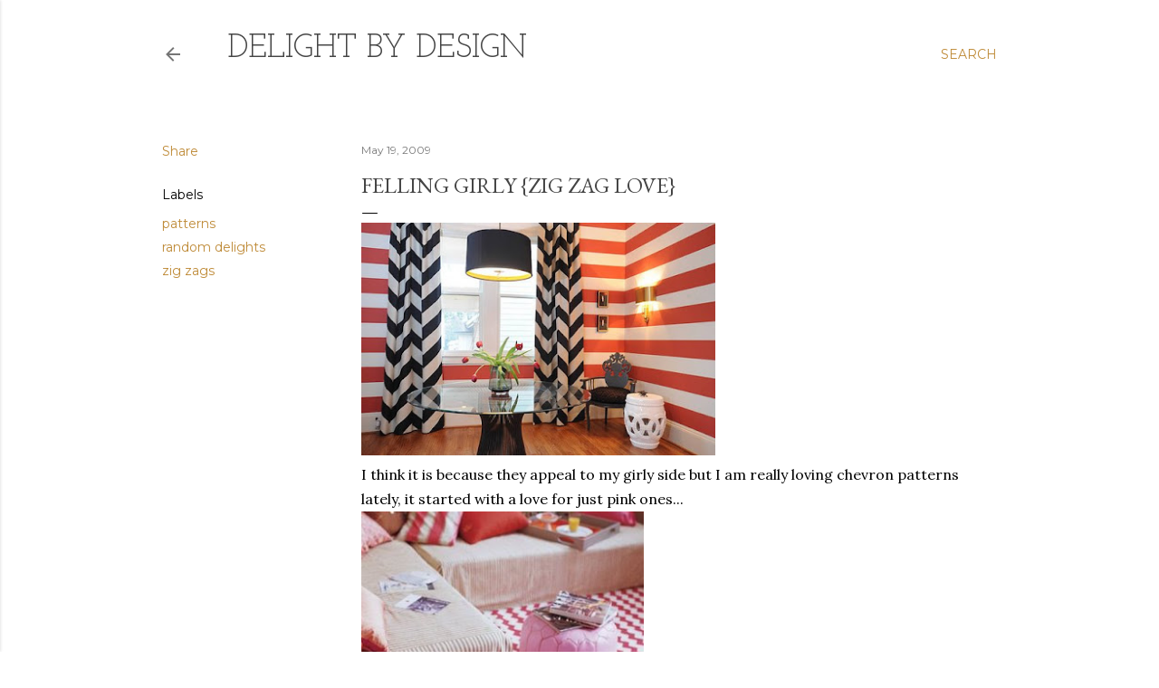

--- FILE ---
content_type: text/html; charset=UTF-8
request_url: https://delightbydesign.blogspot.com/2009/05/felling-girly-zig-zag-love.html
body_size: 30337
content:
<!DOCTYPE html>
<html dir='ltr' lang='en'>
<head>
<meta content='width=device-width, initial-scale=1' name='viewport'/>
<title>felling girly  {zig zag love}</title>
<meta content='text/html; charset=UTF-8' http-equiv='Content-Type'/>
<!-- Chrome, Firefox OS and Opera -->
<meta content='#ffffff' name='theme-color'/>
<!-- Windows Phone -->
<meta content='#ffffff' name='msapplication-navbutton-color'/>
<meta content='blogger' name='generator'/>
<link href='https://delightbydesign.blogspot.com/favicon.ico' rel='icon' type='image/x-icon'/>
<link href='http://delightbydesign.blogspot.com/2009/05/felling-girly-zig-zag-love.html' rel='canonical'/>
<link rel="alternate" type="application/atom+xml" title="delight by design - Atom" href="https://delightbydesign.blogspot.com/feeds/posts/default" />
<link rel="alternate" type="application/rss+xml" title="delight by design - RSS" href="https://delightbydesign.blogspot.com/feeds/posts/default?alt=rss" />
<link rel="service.post" type="application/atom+xml" title="delight by design - Atom" href="https://www.blogger.com/feeds/5551390355315359241/posts/default" />

<link rel="alternate" type="application/atom+xml" title="delight by design - Atom" href="https://delightbydesign.blogspot.com/feeds/3086519193047809468/comments/default" />
<!--Can't find substitution for tag [blog.ieCssRetrofitLinks]-->
<link href='https://blogger.googleusercontent.com/img/b/R29vZ2xl/AVvXsEidSxjtot1EZcF5GkYrBxuxFBZhe_GsgjSdm-5ddj0ICeCGgylBWdWJxpQ4YTgclt8Me9KiVX87FZhZwUbl12R6LuvwgdWh-xsJ8dgD_KWOshNGCGpobyxLe_Rl61E7NMyzDGoI4iKABCUD/s400/APzigzag.jpg' rel='image_src'/>
<meta content='http://delightbydesign.blogspot.com/2009/05/felling-girly-zig-zag-love.html' property='og:url'/>
<meta content='felling girly  {zig zag love}' property='og:title'/>
<meta content='I think it is because they appeal to my girly  side but I am really loving chevron patterns lately, it started with a love for just pink one...' property='og:description'/>
<meta content='https://blogger.googleusercontent.com/img/b/R29vZ2xl/AVvXsEidSxjtot1EZcF5GkYrBxuxFBZhe_GsgjSdm-5ddj0ICeCGgylBWdWJxpQ4YTgclt8Me9KiVX87FZhZwUbl12R6LuvwgdWh-xsJ8dgD_KWOshNGCGpobyxLe_Rl61E7NMyzDGoI4iKABCUD/w1200-h630-p-k-no-nu/APzigzag.jpg' property='og:image'/>
<style type='text/css'>@font-face{font-family:'Cardo';font-style:normal;font-weight:400;font-display:swap;src:url(//fonts.gstatic.com/s/cardo/v21/wlp_gwjKBV1pqhvP3IE7225PUCk.woff2)format('woff2');unicode-range:U+0304-0305,U+0308,U+0331,U+10330-1034A;}@font-face{font-family:'Cardo';font-style:normal;font-weight:400;font-display:swap;src:url(//fonts.gstatic.com/s/cardo/v21/wlp_gwjKBV1pqhv03IE7225PUCk.woff2)format('woff2');unicode-range:U+1F00-1FFF;}@font-face{font-family:'Cardo';font-style:normal;font-weight:400;font-display:swap;src:url(//fonts.gstatic.com/s/cardo/v21/wlp_gwjKBV1pqhv73IE7225PUCk.woff2)format('woff2');unicode-range:U+0370-0377,U+037A-037F,U+0384-038A,U+038C,U+038E-03A1,U+03A3-03FF;}@font-face{font-family:'Cardo';font-style:normal;font-weight:400;font-display:swap;src:url(//fonts.gstatic.com/s/cardo/v21/wlp_gwjKBV1pqhv63IE7225PUCk.woff2)format('woff2');unicode-range:U+0307-0308,U+0590-05FF,U+200C-2010,U+20AA,U+25CC,U+FB1D-FB4F;}@font-face{font-family:'Cardo';font-style:normal;font-weight:400;font-display:swap;src:url(//fonts.gstatic.com/s/cardo/v21/wlp_gwjKBV1pqhu63IE7225PUCk.woff2)format('woff2');unicode-range:U+10300-1032F;}@font-face{font-family:'Cardo';font-style:normal;font-weight:400;font-display:swap;src:url(//fonts.gstatic.com/s/cardo/v21/wlp_gwjKBV1pqhvM3IE7225PUCk.woff2)format('woff2');unicode-range:U+16A0-16F8;}@font-face{font-family:'Cardo';font-style:normal;font-weight:400;font-display:swap;src:url(//fonts.gstatic.com/s/cardo/v21/wlp_gwjKBV1pqhv23IE7225PUCk.woff2)format('woff2');unicode-range:U+0100-02BA,U+02BD-02C5,U+02C7-02CC,U+02CE-02D7,U+02DD-02FF,U+0304,U+0308,U+0329,U+1D00-1DBF,U+1E00-1E9F,U+1EF2-1EFF,U+2020,U+20A0-20AB,U+20AD-20C0,U+2113,U+2C60-2C7F,U+A720-A7FF;}@font-face{font-family:'Cardo';font-style:normal;font-weight:400;font-display:swap;src:url(//fonts.gstatic.com/s/cardo/v21/wlp_gwjKBV1pqhv43IE7225P.woff2)format('woff2');unicode-range:U+0000-00FF,U+0131,U+0152-0153,U+02BB-02BC,U+02C6,U+02DA,U+02DC,U+0304,U+0308,U+0329,U+2000-206F,U+20AC,U+2122,U+2191,U+2193,U+2212,U+2215,U+FEFF,U+FFFD;}@font-face{font-family:'EB Garamond';font-style:normal;font-weight:400;font-display:swap;src:url(//fonts.gstatic.com/s/ebgaramond/v32/SlGDmQSNjdsmc35JDF1K5E55YMjF_7DPuGi-6_RkCY9_WamXgHlIbvw.woff2)format('woff2');unicode-range:U+0460-052F,U+1C80-1C8A,U+20B4,U+2DE0-2DFF,U+A640-A69F,U+FE2E-FE2F;}@font-face{font-family:'EB Garamond';font-style:normal;font-weight:400;font-display:swap;src:url(//fonts.gstatic.com/s/ebgaramond/v32/SlGDmQSNjdsmc35JDF1K5E55YMjF_7DPuGi-6_RkAI9_WamXgHlIbvw.woff2)format('woff2');unicode-range:U+0301,U+0400-045F,U+0490-0491,U+04B0-04B1,U+2116;}@font-face{font-family:'EB Garamond';font-style:normal;font-weight:400;font-display:swap;src:url(//fonts.gstatic.com/s/ebgaramond/v32/SlGDmQSNjdsmc35JDF1K5E55YMjF_7DPuGi-6_RkCI9_WamXgHlIbvw.woff2)format('woff2');unicode-range:U+1F00-1FFF;}@font-face{font-family:'EB Garamond';font-style:normal;font-weight:400;font-display:swap;src:url(//fonts.gstatic.com/s/ebgaramond/v32/SlGDmQSNjdsmc35JDF1K5E55YMjF_7DPuGi-6_RkB49_WamXgHlIbvw.woff2)format('woff2');unicode-range:U+0370-0377,U+037A-037F,U+0384-038A,U+038C,U+038E-03A1,U+03A3-03FF;}@font-face{font-family:'EB Garamond';font-style:normal;font-weight:400;font-display:swap;src:url(//fonts.gstatic.com/s/ebgaramond/v32/SlGDmQSNjdsmc35JDF1K5E55YMjF_7DPuGi-6_RkC49_WamXgHlIbvw.woff2)format('woff2');unicode-range:U+0102-0103,U+0110-0111,U+0128-0129,U+0168-0169,U+01A0-01A1,U+01AF-01B0,U+0300-0301,U+0303-0304,U+0308-0309,U+0323,U+0329,U+1EA0-1EF9,U+20AB;}@font-face{font-family:'EB Garamond';font-style:normal;font-weight:400;font-display:swap;src:url(//fonts.gstatic.com/s/ebgaramond/v32/SlGDmQSNjdsmc35JDF1K5E55YMjF_7DPuGi-6_RkCo9_WamXgHlIbvw.woff2)format('woff2');unicode-range:U+0100-02BA,U+02BD-02C5,U+02C7-02CC,U+02CE-02D7,U+02DD-02FF,U+0304,U+0308,U+0329,U+1D00-1DBF,U+1E00-1E9F,U+1EF2-1EFF,U+2020,U+20A0-20AB,U+20AD-20C0,U+2113,U+2C60-2C7F,U+A720-A7FF;}@font-face{font-family:'EB Garamond';font-style:normal;font-weight:400;font-display:swap;src:url(//fonts.gstatic.com/s/ebgaramond/v32/SlGDmQSNjdsmc35JDF1K5E55YMjF_7DPuGi-6_RkBI9_WamXgHlI.woff2)format('woff2');unicode-range:U+0000-00FF,U+0131,U+0152-0153,U+02BB-02BC,U+02C6,U+02DA,U+02DC,U+0304,U+0308,U+0329,U+2000-206F,U+20AC,U+2122,U+2191,U+2193,U+2212,U+2215,U+FEFF,U+FFFD;}@font-face{font-family:'Josefin Slab';font-style:normal;font-weight:400;font-display:swap;src:url(//fonts.gstatic.com/s/josefinslab/v29/lW-swjwOK3Ps5GSJlNNkMalNpiZe_ldbOR4W71msR349KoKZAyOw3w.woff2)format('woff2');unicode-range:U+0000-00FF,U+0131,U+0152-0153,U+02BB-02BC,U+02C6,U+02DA,U+02DC,U+0304,U+0308,U+0329,U+2000-206F,U+20AC,U+2122,U+2191,U+2193,U+2212,U+2215,U+FEFF,U+FFFD;}@font-face{font-family:'Lora';font-style:normal;font-weight:400;font-display:swap;src:url(//fonts.gstatic.com/s/lora/v37/0QI6MX1D_JOuGQbT0gvTJPa787weuxJMkq18ndeYxZ2JTg.woff2)format('woff2');unicode-range:U+0460-052F,U+1C80-1C8A,U+20B4,U+2DE0-2DFF,U+A640-A69F,U+FE2E-FE2F;}@font-face{font-family:'Lora';font-style:normal;font-weight:400;font-display:swap;src:url(//fonts.gstatic.com/s/lora/v37/0QI6MX1D_JOuGQbT0gvTJPa787weuxJFkq18ndeYxZ2JTg.woff2)format('woff2');unicode-range:U+0301,U+0400-045F,U+0490-0491,U+04B0-04B1,U+2116;}@font-face{font-family:'Lora';font-style:normal;font-weight:400;font-display:swap;src:url(//fonts.gstatic.com/s/lora/v37/0QI6MX1D_JOuGQbT0gvTJPa787weuxI9kq18ndeYxZ2JTg.woff2)format('woff2');unicode-range:U+0302-0303,U+0305,U+0307-0308,U+0310,U+0312,U+0315,U+031A,U+0326-0327,U+032C,U+032F-0330,U+0332-0333,U+0338,U+033A,U+0346,U+034D,U+0391-03A1,U+03A3-03A9,U+03B1-03C9,U+03D1,U+03D5-03D6,U+03F0-03F1,U+03F4-03F5,U+2016-2017,U+2034-2038,U+203C,U+2040,U+2043,U+2047,U+2050,U+2057,U+205F,U+2070-2071,U+2074-208E,U+2090-209C,U+20D0-20DC,U+20E1,U+20E5-20EF,U+2100-2112,U+2114-2115,U+2117-2121,U+2123-214F,U+2190,U+2192,U+2194-21AE,U+21B0-21E5,U+21F1-21F2,U+21F4-2211,U+2213-2214,U+2216-22FF,U+2308-230B,U+2310,U+2319,U+231C-2321,U+2336-237A,U+237C,U+2395,U+239B-23B7,U+23D0,U+23DC-23E1,U+2474-2475,U+25AF,U+25B3,U+25B7,U+25BD,U+25C1,U+25CA,U+25CC,U+25FB,U+266D-266F,U+27C0-27FF,U+2900-2AFF,U+2B0E-2B11,U+2B30-2B4C,U+2BFE,U+3030,U+FF5B,U+FF5D,U+1D400-1D7FF,U+1EE00-1EEFF;}@font-face{font-family:'Lora';font-style:normal;font-weight:400;font-display:swap;src:url(//fonts.gstatic.com/s/lora/v37/0QI6MX1D_JOuGQbT0gvTJPa787weuxIvkq18ndeYxZ2JTg.woff2)format('woff2');unicode-range:U+0001-000C,U+000E-001F,U+007F-009F,U+20DD-20E0,U+20E2-20E4,U+2150-218F,U+2190,U+2192,U+2194-2199,U+21AF,U+21E6-21F0,U+21F3,U+2218-2219,U+2299,U+22C4-22C6,U+2300-243F,U+2440-244A,U+2460-24FF,U+25A0-27BF,U+2800-28FF,U+2921-2922,U+2981,U+29BF,U+29EB,U+2B00-2BFF,U+4DC0-4DFF,U+FFF9-FFFB,U+10140-1018E,U+10190-1019C,U+101A0,U+101D0-101FD,U+102E0-102FB,U+10E60-10E7E,U+1D2C0-1D2D3,U+1D2E0-1D37F,U+1F000-1F0FF,U+1F100-1F1AD,U+1F1E6-1F1FF,U+1F30D-1F30F,U+1F315,U+1F31C,U+1F31E,U+1F320-1F32C,U+1F336,U+1F378,U+1F37D,U+1F382,U+1F393-1F39F,U+1F3A7-1F3A8,U+1F3AC-1F3AF,U+1F3C2,U+1F3C4-1F3C6,U+1F3CA-1F3CE,U+1F3D4-1F3E0,U+1F3ED,U+1F3F1-1F3F3,U+1F3F5-1F3F7,U+1F408,U+1F415,U+1F41F,U+1F426,U+1F43F,U+1F441-1F442,U+1F444,U+1F446-1F449,U+1F44C-1F44E,U+1F453,U+1F46A,U+1F47D,U+1F4A3,U+1F4B0,U+1F4B3,U+1F4B9,U+1F4BB,U+1F4BF,U+1F4C8-1F4CB,U+1F4D6,U+1F4DA,U+1F4DF,U+1F4E3-1F4E6,U+1F4EA-1F4ED,U+1F4F7,U+1F4F9-1F4FB,U+1F4FD-1F4FE,U+1F503,U+1F507-1F50B,U+1F50D,U+1F512-1F513,U+1F53E-1F54A,U+1F54F-1F5FA,U+1F610,U+1F650-1F67F,U+1F687,U+1F68D,U+1F691,U+1F694,U+1F698,U+1F6AD,U+1F6B2,U+1F6B9-1F6BA,U+1F6BC,U+1F6C6-1F6CF,U+1F6D3-1F6D7,U+1F6E0-1F6EA,U+1F6F0-1F6F3,U+1F6F7-1F6FC,U+1F700-1F7FF,U+1F800-1F80B,U+1F810-1F847,U+1F850-1F859,U+1F860-1F887,U+1F890-1F8AD,U+1F8B0-1F8BB,U+1F8C0-1F8C1,U+1F900-1F90B,U+1F93B,U+1F946,U+1F984,U+1F996,U+1F9E9,U+1FA00-1FA6F,U+1FA70-1FA7C,U+1FA80-1FA89,U+1FA8F-1FAC6,U+1FACE-1FADC,U+1FADF-1FAE9,U+1FAF0-1FAF8,U+1FB00-1FBFF;}@font-face{font-family:'Lora';font-style:normal;font-weight:400;font-display:swap;src:url(//fonts.gstatic.com/s/lora/v37/0QI6MX1D_JOuGQbT0gvTJPa787weuxJOkq18ndeYxZ2JTg.woff2)format('woff2');unicode-range:U+0102-0103,U+0110-0111,U+0128-0129,U+0168-0169,U+01A0-01A1,U+01AF-01B0,U+0300-0301,U+0303-0304,U+0308-0309,U+0323,U+0329,U+1EA0-1EF9,U+20AB;}@font-face{font-family:'Lora';font-style:normal;font-weight:400;font-display:swap;src:url(//fonts.gstatic.com/s/lora/v37/0QI6MX1D_JOuGQbT0gvTJPa787weuxJPkq18ndeYxZ2JTg.woff2)format('woff2');unicode-range:U+0100-02BA,U+02BD-02C5,U+02C7-02CC,U+02CE-02D7,U+02DD-02FF,U+0304,U+0308,U+0329,U+1D00-1DBF,U+1E00-1E9F,U+1EF2-1EFF,U+2020,U+20A0-20AB,U+20AD-20C0,U+2113,U+2C60-2C7F,U+A720-A7FF;}@font-face{font-family:'Lora';font-style:normal;font-weight:400;font-display:swap;src:url(//fonts.gstatic.com/s/lora/v37/0QI6MX1D_JOuGQbT0gvTJPa787weuxJBkq18ndeYxZ0.woff2)format('woff2');unicode-range:U+0000-00FF,U+0131,U+0152-0153,U+02BB-02BC,U+02C6,U+02DA,U+02DC,U+0304,U+0308,U+0329,U+2000-206F,U+20AC,U+2122,U+2191,U+2193,U+2212,U+2215,U+FEFF,U+FFFD;}@font-face{font-family:'Montserrat';font-style:normal;font-weight:400;font-display:swap;src:url(//fonts.gstatic.com/s/montserrat/v31/JTUSjIg1_i6t8kCHKm459WRhyyTh89ZNpQ.woff2)format('woff2');unicode-range:U+0460-052F,U+1C80-1C8A,U+20B4,U+2DE0-2DFF,U+A640-A69F,U+FE2E-FE2F;}@font-face{font-family:'Montserrat';font-style:normal;font-weight:400;font-display:swap;src:url(//fonts.gstatic.com/s/montserrat/v31/JTUSjIg1_i6t8kCHKm459W1hyyTh89ZNpQ.woff2)format('woff2');unicode-range:U+0301,U+0400-045F,U+0490-0491,U+04B0-04B1,U+2116;}@font-face{font-family:'Montserrat';font-style:normal;font-weight:400;font-display:swap;src:url(//fonts.gstatic.com/s/montserrat/v31/JTUSjIg1_i6t8kCHKm459WZhyyTh89ZNpQ.woff2)format('woff2');unicode-range:U+0102-0103,U+0110-0111,U+0128-0129,U+0168-0169,U+01A0-01A1,U+01AF-01B0,U+0300-0301,U+0303-0304,U+0308-0309,U+0323,U+0329,U+1EA0-1EF9,U+20AB;}@font-face{font-family:'Montserrat';font-style:normal;font-weight:400;font-display:swap;src:url(//fonts.gstatic.com/s/montserrat/v31/JTUSjIg1_i6t8kCHKm459WdhyyTh89ZNpQ.woff2)format('woff2');unicode-range:U+0100-02BA,U+02BD-02C5,U+02C7-02CC,U+02CE-02D7,U+02DD-02FF,U+0304,U+0308,U+0329,U+1D00-1DBF,U+1E00-1E9F,U+1EF2-1EFF,U+2020,U+20A0-20AB,U+20AD-20C0,U+2113,U+2C60-2C7F,U+A720-A7FF;}@font-face{font-family:'Montserrat';font-style:normal;font-weight:400;font-display:swap;src:url(//fonts.gstatic.com/s/montserrat/v31/JTUSjIg1_i6t8kCHKm459WlhyyTh89Y.woff2)format('woff2');unicode-range:U+0000-00FF,U+0131,U+0152-0153,U+02BB-02BC,U+02C6,U+02DA,U+02DC,U+0304,U+0308,U+0329,U+2000-206F,U+20AC,U+2122,U+2191,U+2193,U+2212,U+2215,U+FEFF,U+FFFD;}@font-face{font-family:'Montserrat';font-style:normal;font-weight:700;font-display:swap;src:url(//fonts.gstatic.com/s/montserrat/v31/JTUSjIg1_i6t8kCHKm459WRhyyTh89ZNpQ.woff2)format('woff2');unicode-range:U+0460-052F,U+1C80-1C8A,U+20B4,U+2DE0-2DFF,U+A640-A69F,U+FE2E-FE2F;}@font-face{font-family:'Montserrat';font-style:normal;font-weight:700;font-display:swap;src:url(//fonts.gstatic.com/s/montserrat/v31/JTUSjIg1_i6t8kCHKm459W1hyyTh89ZNpQ.woff2)format('woff2');unicode-range:U+0301,U+0400-045F,U+0490-0491,U+04B0-04B1,U+2116;}@font-face{font-family:'Montserrat';font-style:normal;font-weight:700;font-display:swap;src:url(//fonts.gstatic.com/s/montserrat/v31/JTUSjIg1_i6t8kCHKm459WZhyyTh89ZNpQ.woff2)format('woff2');unicode-range:U+0102-0103,U+0110-0111,U+0128-0129,U+0168-0169,U+01A0-01A1,U+01AF-01B0,U+0300-0301,U+0303-0304,U+0308-0309,U+0323,U+0329,U+1EA0-1EF9,U+20AB;}@font-face{font-family:'Montserrat';font-style:normal;font-weight:700;font-display:swap;src:url(//fonts.gstatic.com/s/montserrat/v31/JTUSjIg1_i6t8kCHKm459WdhyyTh89ZNpQ.woff2)format('woff2');unicode-range:U+0100-02BA,U+02BD-02C5,U+02C7-02CC,U+02CE-02D7,U+02DD-02FF,U+0304,U+0308,U+0329,U+1D00-1DBF,U+1E00-1E9F,U+1EF2-1EFF,U+2020,U+20A0-20AB,U+20AD-20C0,U+2113,U+2C60-2C7F,U+A720-A7FF;}@font-face{font-family:'Montserrat';font-style:normal;font-weight:700;font-display:swap;src:url(//fonts.gstatic.com/s/montserrat/v31/JTUSjIg1_i6t8kCHKm459WlhyyTh89Y.woff2)format('woff2');unicode-range:U+0000-00FF,U+0131,U+0152-0153,U+02BB-02BC,U+02C6,U+02DA,U+02DC,U+0304,U+0308,U+0329,U+2000-206F,U+20AC,U+2122,U+2191,U+2193,U+2212,U+2215,U+FEFF,U+FFFD;}</style>
<style id='page-skin-1' type='text/css'><!--
/*! normalize.css v3.0.1 | MIT License | git.io/normalize */html{font-family:sans-serif;-ms-text-size-adjust:100%;-webkit-text-size-adjust:100%}body{margin:0}article,aside,details,figcaption,figure,footer,header,hgroup,main,nav,section,summary{display:block}audio,canvas,progress,video{display:inline-block;vertical-align:baseline}audio:not([controls]){display:none;height:0}[hidden],template{display:none}a{background:transparent}a:active,a:hover{outline:0}abbr[title]{border-bottom:1px dotted}b,strong{font-weight:bold}dfn{font-style:italic}h1{font-size:2em;margin:.67em 0}mark{background:#ff0;color:#000}small{font-size:80%}sub,sup{font-size:75%;line-height:0;position:relative;vertical-align:baseline}sup{top:-0.5em}sub{bottom:-0.25em}img{border:0}svg:not(:root){overflow:hidden}figure{margin:1em 40px}hr{-moz-box-sizing:content-box;box-sizing:content-box;height:0}pre{overflow:auto}code,kbd,pre,samp{font-family:monospace,monospace;font-size:1em}button,input,optgroup,select,textarea{color:inherit;font:inherit;margin:0}button{overflow:visible}button,select{text-transform:none}button,html input[type="button"],input[type="reset"],input[type="submit"]{-webkit-appearance:button;cursor:pointer}button[disabled],html input[disabled]{cursor:default}button::-moz-focus-inner,input::-moz-focus-inner{border:0;padding:0}input{line-height:normal}input[type="checkbox"],input[type="radio"]{box-sizing:border-box;padding:0}input[type="number"]::-webkit-inner-spin-button,input[type="number"]::-webkit-outer-spin-button{height:auto}input[type="search"]{-webkit-appearance:textfield;-moz-box-sizing:content-box;-webkit-box-sizing:content-box;box-sizing:content-box}input[type="search"]::-webkit-search-cancel-button,input[type="search"]::-webkit-search-decoration{-webkit-appearance:none}fieldset{border:1px solid #c0c0c0;margin:0 2px;padding:.35em .625em .75em}legend{border:0;padding:0}textarea{overflow:auto}optgroup{font-weight:bold}table{border-collapse:collapse;border-spacing:0}td,th{padding:0}
/*!************************************************
* Blogger Template Style
* Name: Soho
**************************************************/
body{
overflow-wrap:break-word;
word-break:break-word;
word-wrap:break-word
}
.hidden{
display:none
}
.invisible{
visibility:hidden
}
.container::after,.float-container::after{
clear:both;
content:"";
display:table
}
.clearboth{
clear:both
}
#comments .comment .comment-actions,.subscribe-popup .FollowByEmail .follow-by-email-submit{
background:0 0;
border:0;
box-shadow:none;
color:#bf8b38;
cursor:pointer;
font-size:14px;
font-weight:700;
outline:0;
text-decoration:none;
text-transform:uppercase;
width:auto
}
.dim-overlay{
background-color:rgba(0,0,0,.54);
height:100vh;
left:0;
position:fixed;
top:0;
width:100%
}
#sharing-dim-overlay{
background-color:transparent
}
input::-ms-clear{
display:none
}
.blogger-logo,.svg-icon-24.blogger-logo{
fill:#ff9800;
opacity:1
}
.loading-spinner-large{
-webkit-animation:mspin-rotate 1.568s infinite linear;
animation:mspin-rotate 1.568s infinite linear;
height:48px;
overflow:hidden;
position:absolute;
width:48px;
z-index:200
}
.loading-spinner-large>div{
-webkit-animation:mspin-revrot 5332ms infinite steps(4);
animation:mspin-revrot 5332ms infinite steps(4)
}
.loading-spinner-large>div>div{
-webkit-animation:mspin-singlecolor-large-film 1333ms infinite steps(81);
animation:mspin-singlecolor-large-film 1333ms infinite steps(81);
background-size:100%;
height:48px;
width:3888px
}
.mspin-black-large>div>div,.mspin-grey_54-large>div>div{
background-image:url(https://www.blogblog.com/indie/mspin_black_large.svg)
}
.mspin-white-large>div>div{
background-image:url(https://www.blogblog.com/indie/mspin_white_large.svg)
}
.mspin-grey_54-large{
opacity:.54
}
@-webkit-keyframes mspin-singlecolor-large-film{
from{
-webkit-transform:translateX(0);
transform:translateX(0)
}
to{
-webkit-transform:translateX(-3888px);
transform:translateX(-3888px)
}
}
@keyframes mspin-singlecolor-large-film{
from{
-webkit-transform:translateX(0);
transform:translateX(0)
}
to{
-webkit-transform:translateX(-3888px);
transform:translateX(-3888px)
}
}
@-webkit-keyframes mspin-rotate{
from{
-webkit-transform:rotate(0);
transform:rotate(0)
}
to{
-webkit-transform:rotate(360deg);
transform:rotate(360deg)
}
}
@keyframes mspin-rotate{
from{
-webkit-transform:rotate(0);
transform:rotate(0)
}
to{
-webkit-transform:rotate(360deg);
transform:rotate(360deg)
}
}
@-webkit-keyframes mspin-revrot{
from{
-webkit-transform:rotate(0);
transform:rotate(0)
}
to{
-webkit-transform:rotate(-360deg);
transform:rotate(-360deg)
}
}
@keyframes mspin-revrot{
from{
-webkit-transform:rotate(0);
transform:rotate(0)
}
to{
-webkit-transform:rotate(-360deg);
transform:rotate(-360deg)
}
}
.skip-navigation{
background-color:#fff;
box-sizing:border-box;
color:#000;
display:block;
height:0;
left:0;
line-height:50px;
overflow:hidden;
padding-top:0;
position:fixed;
text-align:center;
top:0;
-webkit-transition:box-shadow .3s,height .3s,padding-top .3s;
transition:box-shadow .3s,height .3s,padding-top .3s;
width:100%;
z-index:900
}
.skip-navigation:focus{
box-shadow:0 4px 5px 0 rgba(0,0,0,.14),0 1px 10px 0 rgba(0,0,0,.12),0 2px 4px -1px rgba(0,0,0,.2);
height:50px
}
#main{
outline:0
}
.main-heading{
position:absolute;
clip:rect(1px,1px,1px,1px);
padding:0;
border:0;
height:1px;
width:1px;
overflow:hidden
}
.Attribution{
margin-top:1em;
text-align:center
}
.Attribution .blogger img,.Attribution .blogger svg{
vertical-align:bottom
}
.Attribution .blogger img{
margin-right:.5em
}
.Attribution div{
line-height:24px;
margin-top:.5em
}
.Attribution .copyright,.Attribution .image-attribution{
font-size:.7em;
margin-top:1.5em
}
.BLOG_mobile_video_class{
display:none
}
.bg-photo{
background-attachment:scroll!important
}
body .CSS_LIGHTBOX{
z-index:900
}
.extendable .show-less,.extendable .show-more{
border-color:#bf8b38;
color:#bf8b38;
margin-top:8px
}
.extendable .show-less.hidden,.extendable .show-more.hidden{
display:none
}
.inline-ad{
display:none;
max-width:100%;
overflow:hidden
}
.adsbygoogle{
display:block
}
#cookieChoiceInfo{
bottom:0;
top:auto
}
iframe.b-hbp-video{
border:0
}
.post-body img{
max-width:100%
}
.post-body iframe{
max-width:100%
}
.post-body a[imageanchor="1"]{
display:inline-block
}
.byline{
margin-right:1em
}
.byline:last-child{
margin-right:0
}
.link-copied-dialog{
max-width:520px;
outline:0
}
.link-copied-dialog .modal-dialog-buttons{
margin-top:8px
}
.link-copied-dialog .goog-buttonset-default{
background:0 0;
border:0
}
.link-copied-dialog .goog-buttonset-default:focus{
outline:0
}
.paging-control-container{
margin-bottom:16px
}
.paging-control-container .paging-control{
display:inline-block
}
.paging-control-container .comment-range-text::after,.paging-control-container .paging-control{
color:#bf8b38
}
.paging-control-container .comment-range-text,.paging-control-container .paging-control{
margin-right:8px
}
.paging-control-container .comment-range-text::after,.paging-control-container .paging-control::after{
content:"\b7";
cursor:default;
padding-left:8px;
pointer-events:none
}
.paging-control-container .comment-range-text:last-child::after,.paging-control-container .paging-control:last-child::after{
content:none
}
.byline.reactions iframe{
height:20px
}
.b-notification{
color:#000;
background-color:#fff;
border-bottom:solid 1px #000;
box-sizing:border-box;
padding:16px 32px;
text-align:center
}
.b-notification.visible{
-webkit-transition:margin-top .3s cubic-bezier(.4,0,.2,1);
transition:margin-top .3s cubic-bezier(.4,0,.2,1)
}
.b-notification.invisible{
position:absolute
}
.b-notification-close{
position:absolute;
right:8px;
top:8px
}
.no-posts-message{
line-height:40px;
text-align:center
}
@media screen and (max-width:1162px){
body.item-view .post-body a[imageanchor="1"][style*="float: left;"],body.item-view .post-body a[imageanchor="1"][style*="float: right;"]{
float:none!important;
clear:none!important
}
body.item-view .post-body a[imageanchor="1"] img{
display:block;
height:auto;
margin:0 auto
}
body.item-view .post-body>.separator:first-child>a[imageanchor="1"]:first-child{
margin-top:20px
}
.post-body a[imageanchor]{
display:block
}
body.item-view .post-body a[imageanchor="1"]{
margin-left:0!important;
margin-right:0!important
}
body.item-view .post-body a[imageanchor="1"]+a[imageanchor="1"]{
margin-top:16px
}
}
.item-control{
display:none
}
#comments{
border-top:1px dashed rgba(0,0,0,.54);
margin-top:20px;
padding:20px
}
#comments .comment-thread ol{
margin:0;
padding-left:0;
padding-left:0
}
#comments .comment .comment-replybox-single,#comments .comment-thread .comment-replies{
margin-left:60px
}
#comments .comment-thread .thread-count{
display:none
}
#comments .comment{
list-style-type:none;
padding:0 0 30px;
position:relative
}
#comments .comment .comment{
padding-bottom:8px
}
.comment .avatar-image-container{
position:absolute
}
.comment .avatar-image-container img{
border-radius:50%
}
.avatar-image-container svg,.comment .avatar-image-container .avatar-icon{
border-radius:50%;
border:solid 1px #444444;
box-sizing:border-box;
fill:#444444;
height:35px;
margin:0;
padding:7px;
width:35px
}
.comment .comment-block{
margin-top:10px;
margin-left:60px;
padding-bottom:0
}
#comments .comment-author-header-wrapper{
margin-left:40px
}
#comments .comment .thread-expanded .comment-block{
padding-bottom:20px
}
#comments .comment .comment-header .user,#comments .comment .comment-header .user a{
color:#444444;
font-style:normal;
font-weight:700
}
#comments .comment .comment-actions{
bottom:0;
margin-bottom:15px;
position:absolute
}
#comments .comment .comment-actions>*{
margin-right:8px
}
#comments .comment .comment-header .datetime{
bottom:0;
color:rgba(0, 0, 0, 0.54);
display:inline-block;
font-size:13px;
font-style:italic;
margin-left:8px
}
#comments .comment .comment-footer .comment-timestamp a,#comments .comment .comment-header .datetime a{
color:rgba(0, 0, 0, 0.54)
}
#comments .comment .comment-content,.comment .comment-body{
margin-top:12px;
word-break:break-word
}
.comment-body{
margin-bottom:12px
}
#comments.embed[data-num-comments="0"]{
border:0;
margin-top:0;
padding-top:0
}
#comments.embed[data-num-comments="0"] #comment-post-message,#comments.embed[data-num-comments="0"] div.comment-form>p,#comments.embed[data-num-comments="0"] p.comment-footer{
display:none
}
#comment-editor-src{
display:none
}
.comments .comments-content .loadmore.loaded{
max-height:0;
opacity:0;
overflow:hidden
}
.extendable .remaining-items{
height:0;
overflow:hidden;
-webkit-transition:height .3s cubic-bezier(.4,0,.2,1);
transition:height .3s cubic-bezier(.4,0,.2,1)
}
.extendable .remaining-items.expanded{
height:auto
}
.svg-icon-24,.svg-icon-24-button{
cursor:pointer;
height:24px;
width:24px;
min-width:24px
}
.touch-icon{
margin:-12px;
padding:12px
}
.touch-icon:active,.touch-icon:focus{
background-color:rgba(153,153,153,.4);
border-radius:50%
}
svg:not(:root).touch-icon{
overflow:visible
}
html[dir=rtl] .rtl-reversible-icon{
-webkit-transform:scaleX(-1);
-ms-transform:scaleX(-1);
transform:scaleX(-1)
}
.svg-icon-24-button,.touch-icon-button{
background:0 0;
border:0;
margin:0;
outline:0;
padding:0
}
.touch-icon-button .touch-icon:active,.touch-icon-button .touch-icon:focus{
background-color:transparent
}
.touch-icon-button:active .touch-icon,.touch-icon-button:focus .touch-icon{
background-color:rgba(153,153,153,.4);
border-radius:50%
}
.Profile .default-avatar-wrapper .avatar-icon{
border-radius:50%;
border:solid 1px #000000;
box-sizing:border-box;
fill:#000000;
margin:0
}
.Profile .individual .default-avatar-wrapper .avatar-icon{
padding:25px
}
.Profile .individual .avatar-icon,.Profile .individual .profile-img{
height:120px;
width:120px
}
.Profile .team .default-avatar-wrapper .avatar-icon{
padding:8px
}
.Profile .team .avatar-icon,.Profile .team .default-avatar-wrapper,.Profile .team .profile-img{
height:40px;
width:40px
}
.snippet-container{
margin:0;
position:relative;
overflow:hidden
}
.snippet-fade{
bottom:0;
box-sizing:border-box;
position:absolute;
width:96px
}
.snippet-fade{
right:0
}
.snippet-fade:after{
content:"\2026"
}
.snippet-fade:after{
float:right
}
.centered-top-container.sticky{
left:0;
position:fixed;
right:0;
top:0;
width:auto;
z-index:50;
-webkit-transition-property:opacity,-webkit-transform;
transition-property:opacity,-webkit-transform;
transition-property:transform,opacity;
transition-property:transform,opacity,-webkit-transform;
-webkit-transition-duration:.2s;
transition-duration:.2s;
-webkit-transition-timing-function:cubic-bezier(.4,0,.2,1);
transition-timing-function:cubic-bezier(.4,0,.2,1)
}
.centered-top-placeholder{
display:none
}
.collapsed-header .centered-top-placeholder{
display:block
}
.centered-top-container .Header .replaced h1,.centered-top-placeholder .Header .replaced h1{
display:none
}
.centered-top-container.sticky .Header .replaced h1{
display:block
}
.centered-top-container.sticky .Header .header-widget{
background:0 0
}
.centered-top-container.sticky .Header .header-image-wrapper{
display:none
}
.centered-top-container img,.centered-top-placeholder img{
max-width:100%
}
.collapsible{
-webkit-transition:height .3s cubic-bezier(.4,0,.2,1);
transition:height .3s cubic-bezier(.4,0,.2,1)
}
.collapsible,.collapsible>summary{
display:block;
overflow:hidden
}
.collapsible>:not(summary){
display:none
}
.collapsible[open]>:not(summary){
display:block
}
.collapsible:focus,.collapsible>summary:focus{
outline:0
}
.collapsible>summary{
cursor:pointer;
display:block;
padding:0
}
.collapsible:focus>summary,.collapsible>summary:focus{
background-color:transparent
}
.collapsible>summary::-webkit-details-marker{
display:none
}
.collapsible-title{
-webkit-box-align:center;
-webkit-align-items:center;
-ms-flex-align:center;
align-items:center;
display:-webkit-box;
display:-webkit-flex;
display:-ms-flexbox;
display:flex
}
.collapsible-title .title{
-webkit-box-flex:1;
-webkit-flex:1 1 auto;
-ms-flex:1 1 auto;
flex:1 1 auto;
-webkit-box-ordinal-group:1;
-webkit-order:0;
-ms-flex-order:0;
order:0;
overflow:hidden;
text-overflow:ellipsis;
white-space:nowrap
}
.collapsible-title .chevron-down,.collapsible[open] .collapsible-title .chevron-up{
display:block
}
.collapsible-title .chevron-up,.collapsible[open] .collapsible-title .chevron-down{
display:none
}
.flat-button{
cursor:pointer;
display:inline-block;
font-weight:700;
text-transform:uppercase;
border-radius:2px;
padding:8px;
margin:-8px
}
.flat-icon-button{
background:0 0;
border:0;
margin:0;
outline:0;
padding:0;
margin:-12px;
padding:12px;
cursor:pointer;
box-sizing:content-box;
display:inline-block;
line-height:0
}
.flat-icon-button,.flat-icon-button .splash-wrapper{
border-radius:50%
}
.flat-icon-button .splash.animate{
-webkit-animation-duration:.3s;
animation-duration:.3s
}
.overflowable-container{
max-height:28px;
overflow:hidden;
position:relative
}
.overflow-button{
cursor:pointer
}
#overflowable-dim-overlay{
background:0 0
}
.overflow-popup{
box-shadow:0 2px 2px 0 rgba(0,0,0,.14),0 3px 1px -2px rgba(0,0,0,.2),0 1px 5px 0 rgba(0,0,0,.12);
background-color:#ffffff;
left:0;
max-width:calc(100% - 32px);
position:absolute;
top:0;
visibility:hidden;
z-index:101
}
.overflow-popup ul{
list-style:none
}
.overflow-popup .tabs li,.overflow-popup li{
display:block;
height:auto
}
.overflow-popup .tabs li{
padding-left:0;
padding-right:0
}
.overflow-button.hidden,.overflow-popup .tabs li.hidden,.overflow-popup li.hidden{
display:none
}
.search{
display:-webkit-box;
display:-webkit-flex;
display:-ms-flexbox;
display:flex;
line-height:24px;
width:24px
}
.search.focused{
width:100%
}
.search.focused .section{
width:100%
}
.search form{
z-index:101
}
.search h3{
display:none
}
.search form{
display:-webkit-box;
display:-webkit-flex;
display:-ms-flexbox;
display:flex;
-webkit-box-flex:1;
-webkit-flex:1 0 0;
-ms-flex:1 0 0px;
flex:1 0 0;
border-bottom:solid 1px transparent;
padding-bottom:8px
}
.search form>*{
display:none
}
.search.focused form>*{
display:block
}
.search .search-input label{
display:none
}
.centered-top-placeholder.cloned .search form{
z-index:30
}
.search.focused form{
border-color:rgba(0, 0, 0, 0.54);
position:relative;
width:auto
}
.collapsed-header .centered-top-container .search.focused form{
border-bottom-color:transparent
}
.search-expand{
-webkit-box-flex:0;
-webkit-flex:0 0 auto;
-ms-flex:0 0 auto;
flex:0 0 auto
}
.search-expand-text{
display:none
}
.search-close{
display:inline;
vertical-align:middle
}
.search-input{
-webkit-box-flex:1;
-webkit-flex:1 0 1px;
-ms-flex:1 0 1px;
flex:1 0 1px
}
.search-input input{
background:0 0;
border:0;
box-sizing:border-box;
color:rgba(0, 0, 0, 0.54);
display:inline-block;
outline:0;
width:calc(100% - 48px)
}
.search-input input.no-cursor{
color:transparent;
text-shadow:0 0 0 rgba(0, 0, 0, 0.54)
}
.collapsed-header .centered-top-container .search-action,.collapsed-header .centered-top-container .search-input input{
color:rgba(0, 0, 0, 0.54)
}
.collapsed-header .centered-top-container .search-input input.no-cursor{
color:transparent;
text-shadow:0 0 0 rgba(0, 0, 0, 0.54)
}
.collapsed-header .centered-top-container .search-input input.no-cursor:focus,.search-input input.no-cursor:focus{
outline:0
}
.search-focused>*{
visibility:hidden
}
.search-focused .search,.search-focused .search-icon{
visibility:visible
}
.search.focused .search-action{
display:block
}
.search.focused .search-action:disabled{
opacity:.3
}
.widget.Sharing .sharing-button{
display:none
}
.widget.Sharing .sharing-buttons li{
padding:0
}
.widget.Sharing .sharing-buttons li span{
display:none
}
.post-share-buttons{
position:relative
}
.centered-bottom .share-buttons .svg-icon-24,.share-buttons .svg-icon-24{
fill:#000000
}
.sharing-open.touch-icon-button:active .touch-icon,.sharing-open.touch-icon-button:focus .touch-icon{
background-color:transparent
}
.share-buttons{
background-color:#ffffff;
border-radius:2px;
box-shadow:0 2px 2px 0 rgba(0,0,0,.14),0 3px 1px -2px rgba(0,0,0,.2),0 1px 5px 0 rgba(0,0,0,.12);
color:#000000;
list-style:none;
margin:0;
padding:8px 0;
position:absolute;
top:-11px;
min-width:200px;
z-index:101
}
.share-buttons.hidden{
display:none
}
.sharing-button{
background:0 0;
border:0;
margin:0;
outline:0;
padding:0;
cursor:pointer
}
.share-buttons li{
margin:0;
height:48px
}
.share-buttons li:last-child{
margin-bottom:0
}
.share-buttons li .sharing-platform-button{
box-sizing:border-box;
cursor:pointer;
display:block;
height:100%;
margin-bottom:0;
padding:0 16px;
position:relative;
width:100%
}
.share-buttons li .sharing-platform-button:focus,.share-buttons li .sharing-platform-button:hover{
background-color:rgba(128,128,128,.1);
outline:0
}
.share-buttons li svg[class*=" sharing-"],.share-buttons li svg[class^=sharing-]{
position:absolute;
top:10px
}
.share-buttons li span.sharing-platform-button{
position:relative;
top:0
}
.share-buttons li .platform-sharing-text{
display:block;
font-size:16px;
line-height:48px;
white-space:nowrap
}
.share-buttons li .platform-sharing-text{
margin-left:56px
}
.sidebar-container{
background-color:#f7f7f7;
max-width:284px;
overflow-y:auto;
-webkit-transition-property:-webkit-transform;
transition-property:-webkit-transform;
transition-property:transform;
transition-property:transform,-webkit-transform;
-webkit-transition-duration:.3s;
transition-duration:.3s;
-webkit-transition-timing-function:cubic-bezier(0,0,.2,1);
transition-timing-function:cubic-bezier(0,0,.2,1);
width:284px;
z-index:101;
-webkit-overflow-scrolling:touch
}
.sidebar-container .navigation{
line-height:0;
padding:16px
}
.sidebar-container .sidebar-back{
cursor:pointer
}
.sidebar-container .widget{
background:0 0;
margin:0 16px;
padding:16px 0
}
.sidebar-container .widget .title{
color:rgba(0, 0, 0, 0.54);
margin:0
}
.sidebar-container .widget ul{
list-style:none;
margin:0;
padding:0
}
.sidebar-container .widget ul ul{
margin-left:1em
}
.sidebar-container .widget li{
font-size:16px;
line-height:normal
}
.sidebar-container .widget+.widget{
border-top:1px dashed rgba(0, 0, 0, 0.54)
}
.BlogArchive li{
margin:16px 0
}
.BlogArchive li:last-child{
margin-bottom:0
}
.Label li a{
display:inline-block
}
.BlogArchive .post-count,.Label .label-count{
float:right;
margin-left:.25em
}
.BlogArchive .post-count::before,.Label .label-count::before{
content:"("
}
.BlogArchive .post-count::after,.Label .label-count::after{
content:")"
}
.widget.Translate .skiptranslate>div{
display:block!important
}
.widget.Profile .profile-link{
display:-webkit-box;
display:-webkit-flex;
display:-ms-flexbox;
display:flex
}
.widget.Profile .team-member .default-avatar-wrapper,.widget.Profile .team-member .profile-img{
-webkit-box-flex:0;
-webkit-flex:0 0 auto;
-ms-flex:0 0 auto;
flex:0 0 auto;
margin-right:1em
}
.widget.Profile .individual .profile-link{
-webkit-box-orient:vertical;
-webkit-box-direction:normal;
-webkit-flex-direction:column;
-ms-flex-direction:column;
flex-direction:column
}
.widget.Profile .team .profile-link .profile-name{
-webkit-align-self:center;
-ms-flex-item-align:center;
align-self:center;
display:block;
-webkit-box-flex:1;
-webkit-flex:1 1 auto;
-ms-flex:1 1 auto;
flex:1 1 auto
}
.dim-overlay{
background-color:rgba(0,0,0,.54);
z-index:100
}
body.sidebar-visible{
overflow-y:hidden
}
@media screen and (max-width:1439px){
.sidebar-container{
bottom:0;
position:fixed;
top:0;
left:0;
right:auto
}
.sidebar-container.sidebar-invisible{
-webkit-transition-timing-function:cubic-bezier(.4,0,.6,1);
transition-timing-function:cubic-bezier(.4,0,.6,1)
}
html[dir=ltr] .sidebar-container.sidebar-invisible{
-webkit-transform:translateX(-284px);
-ms-transform:translateX(-284px);
transform:translateX(-284px)
}
html[dir=rtl] .sidebar-container.sidebar-invisible{
-webkit-transform:translateX(284px);
-ms-transform:translateX(284px);
transform:translateX(284px)
}
}
@media screen and (min-width:1440px){
.sidebar-container{
position:absolute;
top:0;
left:0;
right:auto
}
.sidebar-container .navigation{
display:none
}
}
.dialog{
box-shadow:0 2px 2px 0 rgba(0,0,0,.14),0 3px 1px -2px rgba(0,0,0,.2),0 1px 5px 0 rgba(0,0,0,.12);
background:#ffffff;
box-sizing:border-box;
color:#000000;
padding:30px;
position:fixed;
text-align:center;
width:calc(100% - 24px);
z-index:101
}
.dialog input[type=email],.dialog input[type=text]{
background-color:transparent;
border:0;
border-bottom:solid 1px rgba(0,0,0,.12);
color:#000000;
display:block;
font-family:EB Garamond, serif;
font-size:16px;
line-height:24px;
margin:auto;
padding-bottom:7px;
outline:0;
text-align:center;
width:100%
}
.dialog input[type=email]::-webkit-input-placeholder,.dialog input[type=text]::-webkit-input-placeholder{
color:#000000
}
.dialog input[type=email]::-moz-placeholder,.dialog input[type=text]::-moz-placeholder{
color:#000000
}
.dialog input[type=email]:-ms-input-placeholder,.dialog input[type=text]:-ms-input-placeholder{
color:#000000
}
.dialog input[type=email]::-ms-input-placeholder,.dialog input[type=text]::-ms-input-placeholder{
color:#000000
}
.dialog input[type=email]::placeholder,.dialog input[type=text]::placeholder{
color:#000000
}
.dialog input[type=email]:focus,.dialog input[type=text]:focus{
border-bottom:solid 2px #bf8b38;
padding-bottom:6px
}
.dialog input.no-cursor{
color:transparent;
text-shadow:0 0 0 #000000
}
.dialog input.no-cursor:focus{
outline:0
}
.dialog input.no-cursor:focus{
outline:0
}
.dialog input[type=submit]{
font-family:EB Garamond, serif
}
.dialog .goog-buttonset-default{
color:#bf8b38
}
.subscribe-popup{
max-width:364px
}
.subscribe-popup h3{
color:#444444;
font-size:1.8em;
margin-top:0
}
.subscribe-popup .FollowByEmail h3{
display:none
}
.subscribe-popup .FollowByEmail .follow-by-email-submit{
color:#bf8b38;
display:inline-block;
margin:0 auto;
margin-top:24px;
width:auto;
white-space:normal
}
.subscribe-popup .FollowByEmail .follow-by-email-submit:disabled{
cursor:default;
opacity:.3
}
@media (max-width:800px){
.blog-name div.widget.Subscribe{
margin-bottom:16px
}
body.item-view .blog-name div.widget.Subscribe{
margin:8px auto 16px auto;
width:100%
}
}
body#layout .bg-photo,body#layout .bg-photo-overlay{
display:none
}
body#layout .page_body{
padding:0;
position:relative;
top:0
}
body#layout .page{
display:inline-block;
left:inherit;
position:relative;
vertical-align:top;
width:540px
}
body#layout .centered{
max-width:954px
}
body#layout .navigation{
display:none
}
body#layout .sidebar-container{
display:inline-block;
width:40%
}
body#layout .hamburger-menu,body#layout .search{
display:none
}
body{
background-color:#ffffff;
color:#000000;
font:normal 400 20px EB Garamond, serif;
height:100%;
margin:0;
min-height:100vh
}
h1,h2,h3,h4,h5,h6{
font-weight:400
}
a{
color:#bf8b38;
text-decoration:none
}
.dim-overlay{
z-index:100
}
body.sidebar-visible .page_body{
overflow-y:scroll
}
.widget .title{
color:rgba(0, 0, 0, 0.54);
font:normal 400 12px Montserrat, sans-serif
}
.extendable .show-less,.extendable .show-more{
color:#bf8b38;
font:normal 400 12px Montserrat, sans-serif;
margin:12px -8px 0 -8px;
text-transform:uppercase
}
.footer .widget,.main .widget{
margin:50px 0
}
.main .widget .title{
text-transform:uppercase
}
.inline-ad{
display:block;
margin-top:50px
}
.adsbygoogle{
text-align:center
}
.page_body{
display:-webkit-box;
display:-webkit-flex;
display:-ms-flexbox;
display:flex;
-webkit-box-orient:vertical;
-webkit-box-direction:normal;
-webkit-flex-direction:column;
-ms-flex-direction:column;
flex-direction:column;
min-height:100vh;
position:relative;
z-index:20
}
.page_body>*{
-webkit-box-flex:0;
-webkit-flex:0 0 auto;
-ms-flex:0 0 auto;
flex:0 0 auto
}
.page_body>#footer{
margin-top:auto
}
.centered-bottom,.centered-top{
margin:0 32px;
max-width:100%
}
.centered-top{
padding-bottom:12px;
padding-top:12px
}
.sticky .centered-top{
padding-bottom:0;
padding-top:0
}
.centered-top-container,.centered-top-placeholder{
background:#ffffff
}
.centered-top{
display:-webkit-box;
display:-webkit-flex;
display:-ms-flexbox;
display:flex;
-webkit-flex-wrap:wrap;
-ms-flex-wrap:wrap;
flex-wrap:wrap;
-webkit-box-pack:justify;
-webkit-justify-content:space-between;
-ms-flex-pack:justify;
justify-content:space-between;
position:relative
}
.sticky .centered-top{
-webkit-flex-wrap:nowrap;
-ms-flex-wrap:nowrap;
flex-wrap:nowrap
}
.centered-top-container .svg-icon-24,.centered-top-placeholder .svg-icon-24{
fill:rgba(0, 0, 0, 0.54)
}
.back-button-container,.hamburger-menu-container{
-webkit-box-flex:0;
-webkit-flex:0 0 auto;
-ms-flex:0 0 auto;
flex:0 0 auto;
height:48px;
-webkit-box-ordinal-group:2;
-webkit-order:1;
-ms-flex-order:1;
order:1
}
.sticky .back-button-container,.sticky .hamburger-menu-container{
-webkit-box-ordinal-group:2;
-webkit-order:1;
-ms-flex-order:1;
order:1
}
.back-button,.hamburger-menu,.search-expand-icon{
cursor:pointer;
margin-top:0
}
.search{
-webkit-box-align:start;
-webkit-align-items:flex-start;
-ms-flex-align:start;
align-items:flex-start;
-webkit-box-flex:0;
-webkit-flex:0 0 auto;
-ms-flex:0 0 auto;
flex:0 0 auto;
height:48px;
margin-left:24px;
-webkit-box-ordinal-group:4;
-webkit-order:3;
-ms-flex-order:3;
order:3
}
.search,.search.focused{
width:auto
}
.search.focused{
position:static
}
.sticky .search{
display:none;
-webkit-box-ordinal-group:5;
-webkit-order:4;
-ms-flex-order:4;
order:4
}
.search .section{
right:0;
margin-top:12px;
position:absolute;
top:12px;
width:0
}
.sticky .search .section{
top:0
}
.search-expand{
background:0 0;
border:0;
margin:0;
outline:0;
padding:0;
color:#bf8b38;
cursor:pointer;
-webkit-box-flex:0;
-webkit-flex:0 0 auto;
-ms-flex:0 0 auto;
flex:0 0 auto;
font:normal 400 12px Montserrat, sans-serif;
text-transform:uppercase;
word-break:normal
}
.search.focused .search-expand{
visibility:hidden
}
.search .dim-overlay{
background:0 0
}
.search.focused .section{
max-width:400px
}
.search.focused form{
border-color:rgba(0, 0, 0, 0.54);
height:24px
}
.search.focused .search-input{
display:-webkit-box;
display:-webkit-flex;
display:-ms-flexbox;
display:flex;
-webkit-box-flex:1;
-webkit-flex:1 1 auto;
-ms-flex:1 1 auto;
flex:1 1 auto
}
.search-input input{
-webkit-box-flex:1;
-webkit-flex:1 1 auto;
-ms-flex:1 1 auto;
flex:1 1 auto;
font:normal 400 16px Montserrat, sans-serif
}
.search input[type=submit]{
display:none
}
.subscribe-section-container{
-webkit-box-flex:1;
-webkit-flex:1 0 auto;
-ms-flex:1 0 auto;
flex:1 0 auto;
margin-left:24px;
-webkit-box-ordinal-group:3;
-webkit-order:2;
-ms-flex-order:2;
order:2;
text-align:right
}
.sticky .subscribe-section-container{
-webkit-box-flex:0;
-webkit-flex:0 0 auto;
-ms-flex:0 0 auto;
flex:0 0 auto;
-webkit-box-ordinal-group:4;
-webkit-order:3;
-ms-flex-order:3;
order:3
}
.subscribe-button{
background:0 0;
border:0;
margin:0;
outline:0;
padding:0;
color:#bf8b38;
cursor:pointer;
display:inline-block;
font:normal 400 12px Montserrat, sans-serif;
line-height:48px;
margin:0;
text-transform:uppercase;
word-break:normal
}
.subscribe-popup h3{
color:rgba(0, 0, 0, 0.54);
font:normal 400 12px Montserrat, sans-serif;
margin-bottom:24px;
text-transform:uppercase
}
.subscribe-popup div.widget.FollowByEmail .follow-by-email-address{
color:#000000;
font:normal 400 12px Montserrat, sans-serif
}
.subscribe-popup div.widget.FollowByEmail .follow-by-email-submit{
color:#bf8b38;
font:normal 400 12px Montserrat, sans-serif;
margin-top:24px;
text-transform:uppercase
}
.blog-name{
-webkit-box-flex:1;
-webkit-flex:1 1 100%;
-ms-flex:1 1 100%;
flex:1 1 100%;
-webkit-box-ordinal-group:5;
-webkit-order:4;
-ms-flex-order:4;
order:4;
overflow:hidden
}
.sticky .blog-name{
-webkit-box-flex:1;
-webkit-flex:1 1 auto;
-ms-flex:1 1 auto;
flex:1 1 auto;
margin:0 12px;
-webkit-box-ordinal-group:3;
-webkit-order:2;
-ms-flex-order:2;
order:2
}
body.search-view .centered-top.search-focused .blog-name{
display:none
}
.widget.Header h1{
font:normal normal 18px Cardo;
margin:0;
text-transform:uppercase
}
.widget.Header h1,.widget.Header h1 a{
color:#444444
}
.widget.Header p{
color:rgba(0, 0, 0, 0.54);
font:normal 400 12px Montserrat, sans-serif;
line-height:1.7
}
.sticky .widget.Header h1{
font-size:16px;
line-height:48px;
overflow:hidden;
overflow-wrap:normal;
text-overflow:ellipsis;
white-space:nowrap;
word-wrap:normal
}
.sticky .widget.Header p{
display:none
}
.sticky{
box-shadow:0 1px 3px rgba(0, 0, 0, 0.1)
}
#page_list_top .widget.PageList{
font:normal 400 14px Montserrat, sans-serif;
line-height:28px
}
#page_list_top .widget.PageList .title{
display:none
}
#page_list_top .widget.PageList .overflowable-contents{
overflow:hidden
}
#page_list_top .widget.PageList .overflowable-contents ul{
list-style:none;
margin:0;
padding:0
}
#page_list_top .widget.PageList .overflow-popup ul{
list-style:none;
margin:0;
padding:0 20px
}
#page_list_top .widget.PageList .overflowable-contents li{
display:inline-block
}
#page_list_top .widget.PageList .overflowable-contents li.hidden{
display:none
}
#page_list_top .widget.PageList .overflowable-contents li:not(:first-child):before{
color:rgba(0, 0, 0, 0.54);
content:"\b7"
}
#page_list_top .widget.PageList .overflow-button a,#page_list_top .widget.PageList .overflow-popup li a,#page_list_top .widget.PageList .overflowable-contents li a{
color:rgba(0, 0, 0, 0.54);
font:normal 400 14px Montserrat, sans-serif;
line-height:28px;
text-transform:uppercase
}
#page_list_top .widget.PageList .overflow-popup li.selected a,#page_list_top .widget.PageList .overflowable-contents li.selected a{
color:rgba(0, 0, 0, 0.54);
font:normal 700 14px Montserrat, sans-serif;
line-height:28px
}
#page_list_top .widget.PageList .overflow-button{
display:inline
}
.sticky #page_list_top{
display:none
}
body.homepage-view .hero-image.has-image{
background:#ffffff url(//1.bp.blogspot.com/-reVWX7YOUTA/Xcy_a40XAnI/AAAAAAAAXd0/jRHcKl_6HAE2v8Dn1_eHHC4hwnvCIFF4gCK4BGAYYCw/s0/Screen%2BShot%2B2019-11-13%2Bat%2B6.43.05%2BPM.png) repeat scroll top left;
background-attachment:scroll;
background-color:#ffffff;
background-size:cover;
height:62.5vw;
max-height:75vh;
min-height:200px;
width:100%
}
.post-filter-message{
background-color:#302c24;
color:rgba(255, 255, 255, 0.54);
display:-webkit-box;
display:-webkit-flex;
display:-ms-flexbox;
display:flex;
-webkit-flex-wrap:wrap;
-ms-flex-wrap:wrap;
flex-wrap:wrap;
font:normal 400 12px Montserrat, sans-serif;
-webkit-box-pack:justify;
-webkit-justify-content:space-between;
-ms-flex-pack:justify;
justify-content:space-between;
margin-top:50px;
padding:18px
}
.post-filter-message .message-container{
-webkit-box-flex:1;
-webkit-flex:1 1 auto;
-ms-flex:1 1 auto;
flex:1 1 auto;
min-width:0
}
.post-filter-message .home-link-container{
-webkit-box-flex:0;
-webkit-flex:0 0 auto;
-ms-flex:0 0 auto;
flex:0 0 auto
}
.post-filter-message .search-label,.post-filter-message .search-query{
color:rgba(255, 255, 255, 0.87);
font:normal 700 12px Montserrat, sans-serif;
text-transform:uppercase
}
.post-filter-message .home-link,.post-filter-message .home-link a{
color:#bf8b38;
font:normal 700 12px Montserrat, sans-serif;
text-transform:uppercase
}
.widget.FeaturedPost .thumb.hero-thumb{
background-position:center;
background-size:cover;
height:360px
}
.widget.FeaturedPost .featured-post-snippet:before{
content:"\2014"
}
.snippet-container,.snippet-fade{
font:normal 400 14px Lora, serif;
line-height:23.8px
}
.snippet-container{
max-height:166.6px;
overflow:hidden
}
.snippet-fade{
background:-webkit-linear-gradient(left,#ffffff 0,#ffffff 20%,rgba(255, 255, 255, 0) 100%);
background:linear-gradient(to left,#ffffff 0,#ffffff 20%,rgba(255, 255, 255, 0) 100%);
color:#000000
}
.post-sidebar{
display:none
}
.widget.Blog .blog-posts .post-outer-container{
width:100%
}
.no-posts{
text-align:center
}
body.feed-view .widget.Blog .blog-posts .post-outer-container,body.item-view .widget.Blog .blog-posts .post-outer{
margin-bottom:50px
}
.widget.Blog .post.no-featured-image,.widget.PopularPosts .post.no-featured-image{
background-color:#302c24;
padding:30px
}
.widget.Blog .post>.post-share-buttons-top{
right:0;
position:absolute;
top:0
}
.widget.Blog .post>.post-share-buttons-bottom{
bottom:0;
right:0;
position:absolute
}
.blog-pager{
text-align:right
}
.blog-pager a{
color:#bf8b38;
font:normal 400 12px Montserrat, sans-serif;
text-transform:uppercase
}
.blog-pager .blog-pager-newer-link,.blog-pager .home-link{
display:none
}
.post-title{
font:normal 400 20px EB Garamond, serif;
margin:0;
text-transform:uppercase
}
.post-title,.post-title a{
color:#444444
}
.post.no-featured-image .post-title,.post.no-featured-image .post-title a{
color:#ffffff
}
body.item-view .post-body-container:before{
content:"\2014"
}
.post-body{
color:#000000;
font:normal 400 14px Lora, serif;
line-height:1.7
}
.post-body blockquote{
color:#000000;
font:normal 400 16px Montserrat, sans-serif;
line-height:1.7;
margin-left:0;
margin-right:0
}
.post-body img{
height:auto;
max-width:100%
}
.post-body .tr-caption{
color:#000000;
font:normal 400 12px Montserrat, sans-serif;
line-height:1.7
}
.snippet-thumbnail{
position:relative
}
.snippet-thumbnail .post-header{
background:#ffffff;
bottom:0;
margin-bottom:0;
padding-right:15px;
padding-bottom:5px;
padding-top:5px;
position:absolute
}
.snippet-thumbnail img{
width:100%
}
.post-footer,.post-header{
margin:8px 0
}
body.item-view .widget.Blog .post-header{
margin:0 0 16px 0
}
body.item-view .widget.Blog .post-footer{
margin:50px 0 0 0
}
.widget.FeaturedPost .post-footer{
display:-webkit-box;
display:-webkit-flex;
display:-ms-flexbox;
display:flex;
-webkit-flex-wrap:wrap;
-ms-flex-wrap:wrap;
flex-wrap:wrap;
-webkit-box-pack:justify;
-webkit-justify-content:space-between;
-ms-flex-pack:justify;
justify-content:space-between
}
.widget.FeaturedPost .post-footer>*{
-webkit-box-flex:0;
-webkit-flex:0 1 auto;
-ms-flex:0 1 auto;
flex:0 1 auto
}
.widget.FeaturedPost .post-footer,.widget.FeaturedPost .post-footer a,.widget.FeaturedPost .post-footer button{
line-height:1.7
}
.jump-link{
margin:-8px
}
.post-header,.post-header a,.post-header button{
color:rgba(0, 0, 0, 0.54);
font:normal 400 12px Montserrat, sans-serif
}
.post.no-featured-image .post-header,.post.no-featured-image .post-header a,.post.no-featured-image .post-header button{
color:rgba(255, 255, 255, 0.54)
}
.post-footer,.post-footer a,.post-footer button{
color:#bf8b38;
font:normal 400 12px Montserrat, sans-serif
}
.post.no-featured-image .post-footer,.post.no-featured-image .post-footer a,.post.no-featured-image .post-footer button{
color:#bf8b38
}
body.item-view .post-footer-line{
line-height:2.3
}
.byline{
display:inline-block
}
.byline .flat-button{
text-transform:none
}
.post-header .byline:not(:last-child):after{
content:"\b7"
}
.post-header .byline:not(:last-child){
margin-right:0
}
.byline.post-labels a{
display:inline-block;
word-break:break-all
}
.byline.post-labels a:not(:last-child):after{
content:","
}
.byline.reactions .reactions-label{
line-height:22px;
vertical-align:top
}
.post-share-buttons{
margin-left:0
}
.share-buttons{
background-color:#444444;
border-radius:0;
box-shadow:0 1px 1px 1px rgba(0, 0, 0, 0.1);
color:#444444;
font:normal 400 16px Montserrat, sans-serif
}
.share-buttons .svg-icon-24{
fill:#444444
}
#comment-holder .continue{
display:none
}
#comment-editor{
margin-bottom:20px;
margin-top:20px
}
.widget.Attribution,.widget.Attribution .copyright,.widget.Attribution .copyright a,.widget.Attribution .image-attribution,.widget.Attribution .image-attribution a,.widget.Attribution a{
color:rgba(0, 0, 0, 0.54);
font:normal 400 12px Montserrat, sans-serif
}
.widget.Attribution svg{
fill:rgba(0, 0, 0, 0.54)
}
.widget.Attribution .blogger a{
display:-webkit-box;
display:-webkit-flex;
display:-ms-flexbox;
display:flex;
-webkit-align-content:center;
-ms-flex-line-pack:center;
align-content:center;
-webkit-box-pack:center;
-webkit-justify-content:center;
-ms-flex-pack:center;
justify-content:center;
line-height:24px
}
.widget.Attribution .blogger svg{
margin-right:8px
}
.widget.Profile ul{
list-style:none;
padding:0
}
.widget.Profile .individual .default-avatar-wrapper,.widget.Profile .individual .profile-img{
border-radius:50%;
display:inline-block;
height:120px;
width:120px
}
.widget.Profile .individual .profile-data a,.widget.Profile .team .profile-name{
color:#444444;
font:normal 400 20px EB Garamond, serif;
text-transform:none
}
.widget.Profile .individual dd{
color:#000000;
font:normal 400 20px EB Garamond, serif;
margin:0 auto
}
.widget.Profile .individual .profile-link,.widget.Profile .team .visit-profile{
color:#bf8b38;
font:normal 400 12px Montserrat, sans-serif;
text-transform:uppercase
}
.widget.Profile .team .default-avatar-wrapper,.widget.Profile .team .profile-img{
border-radius:50%;
float:left;
height:40px;
width:40px
}
.widget.Profile .team .profile-link .profile-name-wrapper{
-webkit-box-flex:1;
-webkit-flex:1 1 auto;
-ms-flex:1 1 auto;
flex:1 1 auto
}
.widget.Label li,.widget.Label span.label-size{
color:#bf8b38;
display:inline-block;
font:normal 400 12px Montserrat, sans-serif;
word-break:break-all
}
.widget.Label li:not(:last-child):after,.widget.Label span.label-size:not(:last-child):after{
content:","
}
.widget.PopularPosts .post{
margin-bottom:50px
}
body.item-view #sidebar .widget.PopularPosts{
margin-left:40px;
width:inherit
}
#comments{
border-top:none;
padding:0
}
#comments .comment .comment-footer,#comments .comment .comment-header,#comments .comment .comment-header .datetime,#comments .comment .comment-header .datetime a{
color:rgba(0, 0, 0, 0.54);
font:normal 400 12px Montserrat, sans-serif
}
#comments .comment .comment-author,#comments .comment .comment-author a,#comments .comment .comment-header .user,#comments .comment .comment-header .user a{
color:#444444;
font:normal 400 14px Montserrat, sans-serif
}
#comments .comment .comment-body,#comments .comment .comment-content{
color:#444444;
font:normal 400 14px Lora, serif
}
#comments .comment .comment-actions,#comments .footer,#comments .footer a,#comments .loadmore,#comments .paging-control{
color:#444444;
font:normal 400 12px Montserrat, sans-serif;
text-transform:uppercase
}
#commentsHolder{
border-bottom:none;
border-top:none
}
#comments .comment-form h4{
position:absolute;
clip:rect(1px,1px,1px,1px);
padding:0;
border:0;
height:1px;
width:1px;
overflow:hidden
}
.sidebar-container{
background-color:#ffffff;
color:rgba(0, 0, 0, 0.54);
font:normal 400 14px Montserrat, sans-serif;
min-height:100%
}
html[dir=ltr] .sidebar-container{
box-shadow:1px 0 3px rgba(0, 0, 0, 0.1)
}
html[dir=rtl] .sidebar-container{
box-shadow:-1px 0 3px rgba(0, 0, 0, 0.1)
}
.sidebar-container a{
color:#bf8b38
}
.sidebar-container .svg-icon-24{
fill:rgba(0, 0, 0, 0.54)
}
.sidebar-container .widget{
margin:0;
margin-left:40px;
padding:40px;
padding-left:0
}
.sidebar-container .widget+.widget{
border-top:1px solid rgba(0, 0, 0, 0.54)
}
.sidebar-container .widget .title{
color:rgba(0, 0, 0, 0.54);
font:normal 400 16px Montserrat, sans-serif
}
.sidebar-container .widget ul li,.sidebar-container .widget.BlogArchive #ArchiveList li{
font:normal 400 14px Montserrat, sans-serif;
margin:1em 0 0 0
}
.sidebar-container .BlogArchive .post-count,.sidebar-container .Label .label-count{
float:none
}
.sidebar-container .Label li a{
display:inline
}
.sidebar-container .widget.Profile .default-avatar-wrapper .avatar-icon{
border-color:#444444;
fill:#444444
}
.sidebar-container .widget.Profile .individual{
text-align:center
}
.sidebar-container .widget.Profile .individual dd:before{
content:"\2014";
display:block
}
.sidebar-container .widget.Profile .individual .profile-data a,.sidebar-container .widget.Profile .team .profile-name{
color:#444444;
font:normal 400 24px EB Garamond, serif
}
.sidebar-container .widget.Profile .individual dd{
color:rgba(0, 0, 0, 0.87);
font:normal 400 12px Montserrat, sans-serif;
margin:0 30px
}
.sidebar-container .widget.Profile .individual .profile-link,.sidebar-container .widget.Profile .team .visit-profile{
color:#bf8b38;
font:normal 400 14px Montserrat, sans-serif
}
.sidebar-container .snippet-fade{
background:-webkit-linear-gradient(left,#ffffff 0,#ffffff 20%,rgba(255, 255, 255, 0) 100%);
background:linear-gradient(to left,#ffffff 0,#ffffff 20%,rgba(255, 255, 255, 0) 100%)
}
@media screen and (min-width:640px){
.centered-bottom,.centered-top{
margin:0 auto;
width:576px
}
.centered-top{
-webkit-flex-wrap:nowrap;
-ms-flex-wrap:nowrap;
flex-wrap:nowrap;
padding-bottom:24px;
padding-top:36px
}
.blog-name{
-webkit-box-flex:1;
-webkit-flex:1 1 auto;
-ms-flex:1 1 auto;
flex:1 1 auto;
min-width:0;
-webkit-box-ordinal-group:3;
-webkit-order:2;
-ms-flex-order:2;
order:2
}
.sticky .blog-name{
margin:0
}
.back-button-container,.hamburger-menu-container{
margin-right:36px;
-webkit-box-ordinal-group:2;
-webkit-order:1;
-ms-flex-order:1;
order:1
}
.search{
margin-left:36px;
-webkit-box-ordinal-group:5;
-webkit-order:4;
-ms-flex-order:4;
order:4
}
.search .section{
top:36px
}
.sticky .search{
display:block
}
.subscribe-section-container{
-webkit-box-flex:0;
-webkit-flex:0 0 auto;
-ms-flex:0 0 auto;
flex:0 0 auto;
margin-left:36px;
-webkit-box-ordinal-group:4;
-webkit-order:3;
-ms-flex-order:3;
order:3
}
.subscribe-button{
font:normal 400 14px Montserrat, sans-serif;
line-height:48px
}
.subscribe-popup h3{
font:normal 400 14px Montserrat, sans-serif
}
.subscribe-popup div.widget.FollowByEmail .follow-by-email-address{
font:normal 400 14px Montserrat, sans-serif
}
.subscribe-popup div.widget.FollowByEmail .follow-by-email-submit{
font:normal 400 14px Montserrat, sans-serif
}
.widget .title{
font:normal 400 14px Montserrat, sans-serif
}
.widget.Blog .post.no-featured-image,.widget.PopularPosts .post.no-featured-image{
padding:65px
}
.post-title{
font:normal normal 24px EB Garamond, serif
}
.blog-pager a{
font:normal 400 14px Montserrat, sans-serif
}
.widget.Header h1{
font:normal normal 36px Josefin Slab
}
.sticky .widget.Header h1{
font-size:24px
}
}
@media screen and (min-width:1162px){
.centered-bottom,.centered-top{
width:922px
}
.back-button-container,.hamburger-menu-container{
margin-right:48px
}
.search{
margin-left:48px
}
.search-expand{
font:normal 400 14px Montserrat, sans-serif;
line-height:48px
}
.search-expand-text{
display:block
}
.search-expand-icon{
display:none
}
.subscribe-section-container{
margin-left:48px
}
.post-filter-message{
font:normal 400 14px Montserrat, sans-serif
}
.post-filter-message .search-label,.post-filter-message .search-query{
font:normal 700 14px Montserrat, sans-serif
}
.post-filter-message .home-link{
font:normal 700 14px Montserrat, sans-serif
}
.widget.Blog .blog-posts .post-outer-container{
width:451px
}
body.error-view .widget.Blog .blog-posts .post-outer-container,body.item-view .widget.Blog .blog-posts .post-outer-container{
width:100%
}
body.item-view .widget.Blog .blog-posts .post-outer{
display:-webkit-box;
display:-webkit-flex;
display:-ms-flexbox;
display:flex
}
#comments,body.item-view .post-outer-container .inline-ad,body.item-view .widget.PopularPosts{
margin-left:220px;
width:682px
}
.post-sidebar{
box-sizing:border-box;
display:block;
font:normal 400 14px Montserrat, sans-serif;
padding-right:20px;
width:220px
}
.post-sidebar-item{
margin-bottom:30px
}
.post-sidebar-item ul{
list-style:none;
padding:0
}
.post-sidebar-item .sharing-button{
color:#bf8b38;
cursor:pointer;
display:inline-block;
font:normal 400 14px Montserrat, sans-serif;
line-height:normal;
word-break:normal
}
.post-sidebar-labels li{
margin-bottom:8px
}
body.item-view .widget.Blog .post{
width:682px
}
.widget.Blog .post.no-featured-image,.widget.PopularPosts .post.no-featured-image{
padding:100px 65px
}
.page .widget.FeaturedPost .post-content{
display:-webkit-box;
display:-webkit-flex;
display:-ms-flexbox;
display:flex;
-webkit-box-pack:justify;
-webkit-justify-content:space-between;
-ms-flex-pack:justify;
justify-content:space-between
}
.page .widget.FeaturedPost .thumb-link{
display:-webkit-box;
display:-webkit-flex;
display:-ms-flexbox;
display:flex
}
.page .widget.FeaturedPost .thumb.hero-thumb{
height:auto;
min-height:300px;
width:451px
}
.page .widget.FeaturedPost .post-content.has-featured-image .post-text-container{
width:425px
}
.page .widget.FeaturedPost .post-content.no-featured-image .post-text-container{
width:100%
}
.page .widget.FeaturedPost .post-header{
margin:0 0 8px 0
}
.page .widget.FeaturedPost .post-footer{
margin:8px 0 0 0
}
.post-body{
font:normal 400 16px Lora, serif;
line-height:1.7
}
.post-body blockquote{
font:normal 400 24px Montserrat, sans-serif;
line-height:1.7
}
.snippet-container,.snippet-fade{
font:normal 400 16px Lora, serif;
line-height:27.2px
}
.snippet-container{
max-height:326.4px
}
.widget.Profile .individual .profile-data a,.widget.Profile .team .profile-name{
font:normal 400 24px EB Garamond, serif
}
.widget.Profile .individual .profile-link,.widget.Profile .team .visit-profile{
font:normal 400 14px Montserrat, sans-serif
}
}
@media screen and (min-width:1440px){
body{
position:relative
}
.page_body{
margin-left:284px
}
.sticky .centered-top{
padding-left:284px
}
.hamburger-menu-container{
display:none
}
.sidebar-container{
overflow:visible;
z-index:32
}
}

--></style>
<style id='template-skin-1' type='text/css'><!--
body#layout .hidden,
body#layout .invisible {
display: inherit;
}
body#layout .page {
width: 60%;
}
body#layout.ltr .page {
float: right;
}
body#layout.rtl .page {
float: left;
}
body#layout .sidebar-container {
width: 40%;
}
body#layout.ltr .sidebar-container {
float: left;
}
body#layout.rtl .sidebar-container {
float: right;
}
--></style>
<script async='async' src='//pagead2.googlesyndication.com/pagead/js/adsbygoogle.js'></script>
<script async='async' src='https://www.gstatic.com/external_hosted/imagesloaded/imagesloaded-3.1.8.min.js'></script>
<script async='async' src='https://www.gstatic.com/external_hosted/vanillamasonry-v3_1_5/masonry.pkgd.min.js'></script>
<script async='async' src='https://www.gstatic.com/external_hosted/clipboardjs/clipboard.min.js'></script>
<script type='text/javascript'>
        (function(i,s,o,g,r,a,m){i['GoogleAnalyticsObject']=r;i[r]=i[r]||function(){
        (i[r].q=i[r].q||[]).push(arguments)},i[r].l=1*new Date();a=s.createElement(o),
        m=s.getElementsByTagName(o)[0];a.async=1;a.src=g;m.parentNode.insertBefore(a,m)
        })(window,document,'script','https://www.google-analytics.com/analytics.js','ga');
        ga('create', 'UA-68129282-1', 'auto', 'blogger');
        ga('blogger.send', 'pageview');
      </script>
<style>
    body.homepage-view .hero-image.has-image {background-image:url(\/\/1.bp.blogspot.com\/-reVWX7YOUTA\/Xcy_a40XAnI\/AAAAAAAAXd0\/jRHcKl_6HAE2v8Dn1_eHHC4hwnvCIFF4gCK4BGAYYCw\/s0\/Screen%2BShot%2B2019-11-13%2Bat%2B6.43.05%2BPM.png);}
    
@media (max-width: 320px) { body.homepage-view .hero-image.has-image {background-image:url(\/\/1.bp.blogspot.com\/-reVWX7YOUTA\/Xcy_a40XAnI\/AAAAAAAAXd0\/jRHcKl_6HAE2v8Dn1_eHHC4hwnvCIFF4gCK4BGAYYCw\/w320\/Screen%2BShot%2B2019-11-13%2Bat%2B6.43.05%2BPM.png);}}
@media (max-width: 640px) and (min-width: 321px) { body.homepage-view .hero-image.has-image {background-image:url(\/\/1.bp.blogspot.com\/-reVWX7YOUTA\/Xcy_a40XAnI\/AAAAAAAAXd0\/jRHcKl_6HAE2v8Dn1_eHHC4hwnvCIFF4gCK4BGAYYCw\/w640\/Screen%2BShot%2B2019-11-13%2Bat%2B6.43.05%2BPM.png);}}
@media (max-width: 800px) and (min-width: 641px) { body.homepage-view .hero-image.has-image {background-image:url(\/\/1.bp.blogspot.com\/-reVWX7YOUTA\/Xcy_a40XAnI\/AAAAAAAAXd0\/jRHcKl_6HAE2v8Dn1_eHHC4hwnvCIFF4gCK4BGAYYCw\/w800\/Screen%2BShot%2B2019-11-13%2Bat%2B6.43.05%2BPM.png);}}
@media (max-width: 1024px) and (min-width: 801px) { body.homepage-view .hero-image.has-image {background-image:url(\/\/1.bp.blogspot.com\/-reVWX7YOUTA\/Xcy_a40XAnI\/AAAAAAAAXd0\/jRHcKl_6HAE2v8Dn1_eHHC4hwnvCIFF4gCK4BGAYYCw\/w1024\/Screen%2BShot%2B2019-11-13%2Bat%2B6.43.05%2BPM.png);}}
@media (max-width: 1440px) and (min-width: 1025px) { body.homepage-view .hero-image.has-image {background-image:url(\/\/1.bp.blogspot.com\/-reVWX7YOUTA\/Xcy_a40XAnI\/AAAAAAAAXd0\/jRHcKl_6HAE2v8Dn1_eHHC4hwnvCIFF4gCK4BGAYYCw\/w1440\/Screen%2BShot%2B2019-11-13%2Bat%2B6.43.05%2BPM.png);}}
@media (max-width: 1680px) and (min-width: 1441px) { body.homepage-view .hero-image.has-image {background-image:url(\/\/1.bp.blogspot.com\/-reVWX7YOUTA\/Xcy_a40XAnI\/AAAAAAAAXd0\/jRHcKl_6HAE2v8Dn1_eHHC4hwnvCIFF4gCK4BGAYYCw\/w1680\/Screen%2BShot%2B2019-11-13%2Bat%2B6.43.05%2BPM.png);}}
@media (max-width: 1920px) and (min-width: 1681px) { body.homepage-view .hero-image.has-image {background-image:url(\/\/1.bp.blogspot.com\/-reVWX7YOUTA\/Xcy_a40XAnI\/AAAAAAAAXd0\/jRHcKl_6HAE2v8Dn1_eHHC4hwnvCIFF4gCK4BGAYYCw\/w1920\/Screen%2BShot%2B2019-11-13%2Bat%2B6.43.05%2BPM.png);}}
/* Last tag covers anything over one higher than the previous max-size cap. */
@media (min-width: 1921px) { body.homepage-view .hero-image.has-image {background-image:url(\/\/1.bp.blogspot.com\/-reVWX7YOUTA\/Xcy_a40XAnI\/AAAAAAAAXd0\/jRHcKl_6HAE2v8Dn1_eHHC4hwnvCIFF4gCK4BGAYYCw\/w2560\/Screen%2BShot%2B2019-11-13%2Bat%2B6.43.05%2BPM.png);}}
  </style>
<link href='https://www.blogger.com/dyn-css/authorization.css?targetBlogID=5551390355315359241&amp;zx=e5e1a458-0b06-4404-b523-6ad3a8330237' media='none' onload='if(media!=&#39;all&#39;)media=&#39;all&#39;' rel='stylesheet'/><noscript><link href='https://www.blogger.com/dyn-css/authorization.css?targetBlogID=5551390355315359241&amp;zx=e5e1a458-0b06-4404-b523-6ad3a8330237' rel='stylesheet'/></noscript>
<meta name='google-adsense-platform-account' content='ca-host-pub-1556223355139109'/>
<meta name='google-adsense-platform-domain' content='blogspot.com'/>

<!-- data-ad-client=ca-pub-5249836272758641 -->

</head>
<body class='post-view item-view version-1-3-3 variant-fancy_light'>
<a class='skip-navigation' href='#main' tabindex='0'>
Skip to main content
</a>
<div class='page'>
<div class='page_body'>
<div class='main-page-body-content'>
<div class='centered-top-placeholder'></div>
<header class='centered-top-container' role='banner'>
<div class='centered-top'>
<div class='back-button-container'>
<a href='https://delightbydesign.blogspot.com/'>
<svg class='svg-icon-24 touch-icon back-button rtl-reversible-icon'>
<use xlink:href='/responsive/sprite_v1_6.css.svg#ic_arrow_back_black_24dp' xmlns:xlink='http://www.w3.org/1999/xlink'></use>
</svg>
</a>
</div>
<div class='search'>
<button aria-label='Search' class='search-expand touch-icon-button'>
<div class='search-expand-text'>Search</div>
<svg class='svg-icon-24 touch-icon search-expand-icon'>
<use xlink:href='/responsive/sprite_v1_6.css.svg#ic_search_black_24dp' xmlns:xlink='http://www.w3.org/1999/xlink'></use>
</svg>
</button>
<div class='section' id='search_top' name='Search (Top)'><div class='widget BlogSearch' data-version='2' id='BlogSearch1'>
<h3 class='title'>
Search This Blog
</h3>
<div class='widget-content' role='search'>
<form action='https://delightbydesign.blogspot.com/search' target='_top'>
<div class='search-input'>
<input aria-label='Search this blog' autocomplete='off' name='q' placeholder='Search this blog' value=''/>
</div>
<label>
<input type='submit'/>
<svg class='svg-icon-24 touch-icon search-icon'>
<use xlink:href='/responsive/sprite_v1_6.css.svg#ic_search_black_24dp' xmlns:xlink='http://www.w3.org/1999/xlink'></use>
</svg>
</label>
</form>
</div>
</div></div>
</div>
<div class='blog-name'>
<div class='section' id='header' name='Header'><div class='widget Header' data-version='2' id='Header1'>
<div class='header-widget'>
<div>
<h1>
<a href='https://delightbydesign.blogspot.com/'>
delight by design
</a>
</h1>
</div>
<p>
</p>
</div>
</div></div>
<nav role='navigation'>
<div class='no-items section' id='page_list_top' name='Page List (Top)'>
</div>
</nav>
</div>
</div>
</header>
<div class='hero-image has-image'></div>
<main class='centered-bottom' id='main' role='main' tabindex='-1'>
<div class='main section' id='page_body' name='Page Body'>
<div class='widget Blog' data-version='2' id='Blog1'>
<div class='blog-posts hfeed container'>
<div class='post-outer-container'>
<div class='post-outer'>
<div class='post-sidebar'>
<div class='post-sidebar-item post-share-buttons'>
<div aria-owns='sharing-popup-Blog1-byline-3086519193047809468' class='sharing' data-title=''>
<button aria-controls='sharing-popup-Blog1-byline-3086519193047809468' aria-label='Share' class='sharing-button touch-icon-button' id='sharing-button-Blog1-byline-3086519193047809468' role='button'>
Share
</button>
<div class='share-buttons-container'>
<ul aria-hidden='true' aria-label='Share' class='share-buttons hidden' id='sharing-popup-Blog1-byline-3086519193047809468' role='menu'>
<li>
<span aria-label='Get link' class='sharing-platform-button sharing-element-link' data-href='https://www.blogger.com/share-post.g?blogID=5551390355315359241&postID=3086519193047809468&target=' data-url='https://delightbydesign.blogspot.com/2009/05/felling-girly-zig-zag-love.html' role='menuitem' tabindex='-1' title='Get link'>
<svg class='svg-icon-24 touch-icon sharing-link'>
<use xlink:href='/responsive/sprite_v1_6.css.svg#ic_24_link_dark' xmlns:xlink='http://www.w3.org/1999/xlink'></use>
</svg>
<span class='platform-sharing-text'>Get link</span>
</span>
</li>
<li>
<span aria-label='Share to Facebook' class='sharing-platform-button sharing-element-facebook' data-href='https://www.blogger.com/share-post.g?blogID=5551390355315359241&postID=3086519193047809468&target=facebook' data-url='https://delightbydesign.blogspot.com/2009/05/felling-girly-zig-zag-love.html' role='menuitem' tabindex='-1' title='Share to Facebook'>
<svg class='svg-icon-24 touch-icon sharing-facebook'>
<use xlink:href='/responsive/sprite_v1_6.css.svg#ic_24_facebook_dark' xmlns:xlink='http://www.w3.org/1999/xlink'></use>
</svg>
<span class='platform-sharing-text'>Facebook</span>
</span>
</li>
<li>
<span aria-label='Share to X' class='sharing-platform-button sharing-element-twitter' data-href='https://www.blogger.com/share-post.g?blogID=5551390355315359241&postID=3086519193047809468&target=twitter' data-url='https://delightbydesign.blogspot.com/2009/05/felling-girly-zig-zag-love.html' role='menuitem' tabindex='-1' title='Share to X'>
<svg class='svg-icon-24 touch-icon sharing-twitter'>
<use xlink:href='/responsive/sprite_v1_6.css.svg#ic_24_twitter_dark' xmlns:xlink='http://www.w3.org/1999/xlink'></use>
</svg>
<span class='platform-sharing-text'>X</span>
</span>
</li>
<li>
<span aria-label='Share to Pinterest' class='sharing-platform-button sharing-element-pinterest' data-href='https://www.blogger.com/share-post.g?blogID=5551390355315359241&postID=3086519193047809468&target=pinterest' data-url='https://delightbydesign.blogspot.com/2009/05/felling-girly-zig-zag-love.html' role='menuitem' tabindex='-1' title='Share to Pinterest'>
<svg class='svg-icon-24 touch-icon sharing-pinterest'>
<use xlink:href='/responsive/sprite_v1_6.css.svg#ic_24_pinterest_dark' xmlns:xlink='http://www.w3.org/1999/xlink'></use>
</svg>
<span class='platform-sharing-text'>Pinterest</span>
</span>
</li>
<li>
<span aria-label='Email' class='sharing-platform-button sharing-element-email' data-href='https://www.blogger.com/share-post.g?blogID=5551390355315359241&postID=3086519193047809468&target=email' data-url='https://delightbydesign.blogspot.com/2009/05/felling-girly-zig-zag-love.html' role='menuitem' tabindex='-1' title='Email'>
<svg class='svg-icon-24 touch-icon sharing-email'>
<use xlink:href='/responsive/sprite_v1_6.css.svg#ic_24_email_dark' xmlns:xlink='http://www.w3.org/1999/xlink'></use>
</svg>
<span class='platform-sharing-text'>Email</span>
</span>
</li>
<li aria-hidden='true' class='hidden'>
<span aria-label='Share to other apps' class='sharing-platform-button sharing-element-other' data-url='https://delightbydesign.blogspot.com/2009/05/felling-girly-zig-zag-love.html' role='menuitem' tabindex='-1' title='Share to other apps'>
<svg class='svg-icon-24 touch-icon sharing-sharingOther'>
<use xlink:href='/responsive/sprite_v1_6.css.svg#ic_more_horiz_black_24dp' xmlns:xlink='http://www.w3.org/1999/xlink'></use>
</svg>
<span class='platform-sharing-text'>Other Apps</span>
</span>
</li>
</ul>
</div>
</div>
</div>
<div class='post-sidebar-item post-sidebar-labels'>
<div>Labels</div>
<ul>
<li><a href='https://delightbydesign.blogspot.com/search/label/patterns' rel='tag'>patterns</a></li>
<li><a href='https://delightbydesign.blogspot.com/search/label/random%20delights' rel='tag'>random delights</a></li>
<li><a href='https://delightbydesign.blogspot.com/search/label/zig%20zags' rel='tag'>zig zags</a></li>
</ul>
</div>
</div>
<div class='post'>
<script type='application/ld+json'>{
  "@context": "http://schema.org",
  "@type": "BlogPosting",
  "mainEntityOfPage": {
    "@type": "WebPage",
    "@id": "http://delightbydesign.blogspot.com/2009/05/felling-girly-zig-zag-love.html"
  },
  "headline": "felling girly  {zig zag love}","description": "I think it is because they appeal to my girly  side but I am really loving chevron patterns lately, it started with a love for just pink one...","datePublished": "2009-05-19T08:27:00-06:00",
  "dateModified": "2009-05-19T10:01:35-06:00","image": {
    "@type": "ImageObject","url": "https://blogger.googleusercontent.com/img/b/R29vZ2xl/AVvXsEidSxjtot1EZcF5GkYrBxuxFBZhe_GsgjSdm-5ddj0ICeCGgylBWdWJxpQ4YTgclt8Me9KiVX87FZhZwUbl12R6LuvwgdWh-xsJ8dgD_KWOshNGCGpobyxLe_Rl61E7NMyzDGoI4iKABCUD/w1200-h630-p-k-no-nu/APzigzag.jpg",
    "height": 630,
    "width": 1200},"publisher": {
    "@type": "Organization",
    "name": "Blogger",
    "logo": {
      "@type": "ImageObject",
      "url": "https://blogger.googleusercontent.com/img/b/U2hvZWJveA/AVvXsEgfMvYAhAbdHksiBA24JKmb2Tav6K0GviwztID3Cq4VpV96HaJfy0viIu8z1SSw_G9n5FQHZWSRao61M3e58ImahqBtr7LiOUS6m_w59IvDYwjmMcbq3fKW4JSbacqkbxTo8B90dWp0Cese92xfLMPe_tg11g/h60/",
      "width": 206,
      "height": 60
    }
  },"author": {
    "@type": "Person",
    "name": "Blair Friedeman"
  }
}</script>
<div class='post-header'>
<div class='post-header-line-1'>
<span class='byline post-timestamp'>
<meta content='http://delightbydesign.blogspot.com/2009/05/felling-girly-zig-zag-love.html'/>
<a class='timestamp-link' href='https://delightbydesign.blogspot.com/2009/05/felling-girly-zig-zag-love.html' rel='bookmark' title='permanent link'>
<time class='published' datetime='2009-05-19T08:27:00-06:00' title='2009-05-19T08:27:00-06:00'>
May 19, 2009
</time>
</a>
</span>
</div>
</div>
<a name='3086519193047809468'></a>
<h3 class='post-title entry-title'>
felling girly  {zig zag love}
</h3>
<div class='post-body-container'>
<div class='post-body entry-content float-container' id='post-body-3086519193047809468'>
<a href="https://blogger.googleusercontent.com/img/b/R29vZ2xl/AVvXsEidSxjtot1EZcF5GkYrBxuxFBZhe_GsgjSdm-5ddj0ICeCGgylBWdWJxpQ4YTgclt8Me9KiVX87FZhZwUbl12R6LuvwgdWh-xsJ8dgD_KWOshNGCGpobyxLe_Rl61E7NMyzDGoI4iKABCUD/s1600-h/APzigzag.jpg" onblur="try {parent.deselectBloggerImageGracefully();} catch(e) {}"><img alt="" border="0" id="BLOGGER_PHOTO_ID_5337559065139897010" src="https://blogger.googleusercontent.com/img/b/R29vZ2xl/AVvXsEidSxjtot1EZcF5GkYrBxuxFBZhe_GsgjSdm-5ddj0ICeCGgylBWdWJxpQ4YTgclt8Me9KiVX87FZhZwUbl12R6LuvwgdWh-xsJ8dgD_KWOshNGCGpobyxLe_Rl61E7NMyzDGoI4iKABCUD/s400/APzigzag.jpg" style="cursor: pointer; width: 391px; height: 257px;" /></a><br />I think it is because they appeal to my <span class="blsp-spelling-error" id="SPELLING_ERROR_0">girly</span> side but I am really loving chevron patterns lately, it started with a love for just pink ones...<br /><a href="https://blogger.googleusercontent.com/img/b/R29vZ2xl/AVvXsEjuV59s8MaTjVSgNibK6DNuEZhzYuhP4BDfGx0BONX3GrG3SDoTKNpaE0NgAlN_pQB_0q9-6rQ4_UY12XJLyVb6_rYVrrtKwB4igRIJ56VTDdQDN8Aky1uNRfgTBXRkL4lITXvgNzCokM7X/s1600-h/pinkzigzagpoufs+as+coffee+tables.jpg" onblur="try {parent.deselectBloggerImageGracefully();} catch(e) {}"><img alt="" border="0" id="BLOGGER_PHOTO_ID_5337542200957847714" src="https://blogger.googleusercontent.com/img/b/R29vZ2xl/AVvXsEjuV59s8MaTjVSgNibK6DNuEZhzYuhP4BDfGx0BONX3GrG3SDoTKNpaE0NgAlN_pQB_0q9-6rQ4_UY12XJLyVb6_rYVrrtKwB4igRIJ56VTDdQDN8Aky1uNRfgTBXRkL4lITXvgNzCokM7X/s400/pinkzigzagpoufs+as+coffee+tables.jpg" style="cursor: pointer; width: 312px; height: 330px;" /></a><br /><br /><a href="https://blogger.googleusercontent.com/img/b/R29vZ2xl/AVvXsEhSBlYlWG-oBpRMY3p5cUhR8zncm1IPL5Ovl2tWyStAf2wAoOTvqGRATJQymBOzj9WVekLfQRLNRQGWB3zvEOgScsEwnOGPw2AiNWQgewlTEVir3xy55sKHU-9CqOzJK2VXeMwXMDeshnQv/s1600-h/pinkzigzaginvite.jpg" onblur="try {parent.deselectBloggerImageGracefully();} catch(e) {}"><img alt="" border="0" id="BLOGGER_PHOTO_ID_5337543199846954082" src="https://blogger.googleusercontent.com/img/b/R29vZ2xl/AVvXsEhSBlYlWG-oBpRMY3p5cUhR8zncm1IPL5Ovl2tWyStAf2wAoOTvqGRATJQymBOzj9WVekLfQRLNRQGWB3zvEOgScsEwnOGPw2AiNWQgewlTEVir3xy55sKHU-9CqOzJK2VXeMwXMDeshnQv/s400/pinkzigzaginvite.jpg" style="cursor: pointer; width: 310px; height: 310px;" /></a><br /><br /><a href="https://blogger.googleusercontent.com/img/b/R29vZ2xl/AVvXsEhQtxKJOtXQ1BvhXG85LmLUUWTbkcHQN4_cJeUMqprjGCQ40udpRZ42CN3k8WlfdvNU0R-rgMHtAaRnISsPUBKzadNPWz5oj7QZzkJdhyRltgI0SDSpZ7rPaYOHE4qDuMK9pZ9IsJmbvf9v/s1600-h/zigzagrubiegreen.bmp" onblur="try {parent.deselectBloggerImageGracefully();} catch(e) {}"><img alt="" border="0" id="BLOGGER_PHOTO_ID_5337544310500533010" src="https://blogger.googleusercontent.com/img/b/R29vZ2xl/AVvXsEhQtxKJOtXQ1BvhXG85LmLUUWTbkcHQN4_cJeUMqprjGCQ40udpRZ42CN3k8WlfdvNU0R-rgMHtAaRnISsPUBKzadNPWz5oj7QZzkJdhyRltgI0SDSpZ7rPaYOHE4qDuMK9pZ9IsJmbvf9v/s400/zigzagrubiegreen.bmp" style="cursor: pointer; width: 306px; height: 258px;" /></a><br />And then grew to include blue ones<br /><a href="https://blogger.googleusercontent.com/img/b/R29vZ2xl/AVvXsEj0Ea6IlS3vq8sBepna0jEh4Pt8awzzhaFVdbqaf1I01tCCKYysCSAd5ZNo0s8MWHJ03JIr1rfBLfY7Fhq6TXD-o300a9sx26M9ADV-COpP1UYJ9Jdx8jzuqujxqq-KMdSTKL9L_IhU0KST/s1600-h/zigzagbluedomino.jpg" onblur="try {parent.deselectBloggerImageGracefully();} catch(e) {}"><img alt="" border="0" id="BLOGGER_PHOTO_ID_5337549770673490946" src="https://blogger.googleusercontent.com/img/b/R29vZ2xl/AVvXsEj0Ea6IlS3vq8sBepna0jEh4Pt8awzzhaFVdbqaf1I01tCCKYysCSAd5ZNo0s8MWHJ03JIr1rfBLfY7Fhq6TXD-o300a9sx26M9ADV-COpP1UYJ9Jdx8jzuqujxqq-KMdSTKL9L_IhU0KST/s400/zigzagbluedomino.jpg" style="cursor: pointer; width: 315px; height: 400px;" /></a><br />and even black.<br /><a href="https://blogger.googleusercontent.com/img/b/R29vZ2xl/AVvXsEizESfghDZoOS4T2ez3uVWV6J-PaSUO_mysRZ8773yobMULWiy16iv6PcBWv7ri3BjaD1M5645D6Fr0cRydA9nt7HQN2lED-uC__4RsXGqFVRUzYbXOQuwm2hKZSTYvlp_PLPNds541FtDQ/s1600-h/zigzagsdesignsponge.jpg" onblur="try {parent.deselectBloggerImageGracefully();} catch(e) {}"><img alt="" border="0" id="BLOGGER_PHOTO_ID_5337559681421867826" src="https://blogger.googleusercontent.com/img/b/R29vZ2xl/AVvXsEizESfghDZoOS4T2ez3uVWV6J-PaSUO_mysRZ8773yobMULWiy16iv6PcBWv7ri3BjaD1M5645D6Fr0cRydA9nt7HQN2lED-uC__4RsXGqFVRUzYbXOQuwm2hKZSTYvlp_PLPNds541FtDQ/s400/zigzagsdesignsponge.jpg" style="cursor: pointer; width: 312px; height: 224px;" /></a><br /><a href="https://blogger.googleusercontent.com/img/b/R29vZ2xl/AVvXsEgu0_rWHyLn0yfVk_M2ryEU2z6m0PVJ_pd_Nn_ojY4PnirPkMNux1Adi9NxwmMucZSoiPxxLGhCH1EokohPEV9-vl_5kpddulE6LZ1ch3c_sSoxiEwlsqscK6V0Jvxp-MS_y687WJiOx4RV/s1600-h/zigzaglivingetc.bmp" onblur="try {parent.deselectBloggerImageGracefully();} catch(e) {}"><img alt="" border="0" id="BLOGGER_PHOTO_ID_5337558659713982322" src="https://blogger.googleusercontent.com/img/b/R29vZ2xl/AVvXsEgu0_rWHyLn0yfVk_M2ryEU2z6m0PVJ_pd_Nn_ojY4PnirPkMNux1Adi9NxwmMucZSoiPxxLGhCH1EokohPEV9-vl_5kpddulE6LZ1ch3c_sSoxiEwlsqscK6V0Jvxp-MS_y687WJiOx4RV/s400/zigzaglivingetc.bmp" style="cursor: pointer; width: 313px; height: 320px;" /></a><br /><span style="font-size:85%;"><span style="font-style: italic;">(via <span class="blsp-spelling-error" id="SPELLING_ERROR_1">arent</span> and <span class="blsp-spelling-error" id="SPELLING_ERROR_2">pyke</span> <span class="blsp-spelling-error" id="SPELLING_ERROR_3">pinboard</span>,  </span><a href="http://www.flickr.com/photos/63122153@N00/3411483058/" style="font-style: italic;"><span class="blsp-spelling-error" id="SPELLING_ERROR_4">flickr</span></a><span style="font-style: italic;">, </span><a href="http://www.lindaandharriett.com/" style="font-style: italic;"><span class="blsp-spelling-error" id="SPELLING_ERROR_5">linda</span>&amp;<span class="blsp-spelling-error" id="SPELLING_ERROR_6">harriet</span></a><span style="font-style: italic;">, </span><a href="http://www.rubiegreen.com/" style="font-style: italic;"><span class="blsp-spelling-error" id="SPELLING_ERROR_7">rubie</span> green</a><span style="font-style: italic;">, domino, </span><a href="http://www.livingetc.com/" style="font-style: italic;">living etc</a><span style="font-style: italic;">, </span><a href="http://www.designspongeonline.com/" style="font-style: italic;">design*sponge</a><span style="font-style: italic;">)</span></span><br /><span style="font-weight: bold;">GET THE LOOK:</span> If you are looking to add <span class="blsp-spelling-error" id="SPELLING_ERROR_8">zig</span> <span class="blsp-spelling-error" id="SPELLING_ERROR_9">zags</span> to your home I recommend you check out the rugs of <a href="http://www.madelineweinrib.com/ama/cotton_flatweaves/44-Zig-Zag-Beige-&amp;-Black.html">Madeline <span class="blsp-spelling-error" id="SPELLING_ERROR_10">Weinrib</span> Atelier</a> and those from <a href="http://www.westelm.com/online/store/ProductDisplay?partNumber=WE-PRODr656&amp;cmsrc=rel&amp;storeId=17001&amp;langId=-1&amp;catalogId=17002&amp;viewSetCode=E">West Elm</a>, the adorable throw pillows from <a href="http://shop.twinkleliving.com/zigzag-seafoam-white">twinkle living</a> or this <a href="http://www.potterybarn.com/products/p12552/index.cfm?pkey=csale-wall-decor">fantastic mirror</a> from Pottery Barn. And if you are looking to add some to your wardrobe I would take a peak at both <a href="http://www.millyny.com/">Milly's</a> and <a href="http://www.dvf.com/dvf/home.jsp?storeId=store_us&amp;cid=gsearch&amp;gclid=CKaV86HgyJoCFQKHxwodChww3Q"><span class="blsp-spelling-error" id="SPELLING_ERROR_11">DVF's</span></a> offerings or <a href="http://www.calypso-celle.com/shop/cart.php?target=product&amp;product_id=18543&amp;category_id=351">this pink <span class="blsp-spelling-error" id="SPELLING_ERROR_12">zig</span> scarf</a>.
</div>
</div>
<div class='post-footer'>
<div class='post-footer-line post-footer-line-1'>
<div class='byline post-share-buttons goog-inline-block'>
<div aria-owns='sharing-popup-Blog1-footer-1-3086519193047809468' class='sharing' data-title='felling girly  {zig zag love}'>
<button aria-controls='sharing-popup-Blog1-footer-1-3086519193047809468' aria-label='Share' class='sharing-button touch-icon-button' id='sharing-button-Blog1-footer-1-3086519193047809468' role='button'>
Share
</button>
<div class='share-buttons-container'>
<ul aria-hidden='true' aria-label='Share' class='share-buttons hidden' id='sharing-popup-Blog1-footer-1-3086519193047809468' role='menu'>
<li>
<span aria-label='Get link' class='sharing-platform-button sharing-element-link' data-href='https://www.blogger.com/share-post.g?blogID=5551390355315359241&postID=3086519193047809468&target=' data-url='https://delightbydesign.blogspot.com/2009/05/felling-girly-zig-zag-love.html' role='menuitem' tabindex='-1' title='Get link'>
<svg class='svg-icon-24 touch-icon sharing-link'>
<use xlink:href='/responsive/sprite_v1_6.css.svg#ic_24_link_dark' xmlns:xlink='http://www.w3.org/1999/xlink'></use>
</svg>
<span class='platform-sharing-text'>Get link</span>
</span>
</li>
<li>
<span aria-label='Share to Facebook' class='sharing-platform-button sharing-element-facebook' data-href='https://www.blogger.com/share-post.g?blogID=5551390355315359241&postID=3086519193047809468&target=facebook' data-url='https://delightbydesign.blogspot.com/2009/05/felling-girly-zig-zag-love.html' role='menuitem' tabindex='-1' title='Share to Facebook'>
<svg class='svg-icon-24 touch-icon sharing-facebook'>
<use xlink:href='/responsive/sprite_v1_6.css.svg#ic_24_facebook_dark' xmlns:xlink='http://www.w3.org/1999/xlink'></use>
</svg>
<span class='platform-sharing-text'>Facebook</span>
</span>
</li>
<li>
<span aria-label='Share to X' class='sharing-platform-button sharing-element-twitter' data-href='https://www.blogger.com/share-post.g?blogID=5551390355315359241&postID=3086519193047809468&target=twitter' data-url='https://delightbydesign.blogspot.com/2009/05/felling-girly-zig-zag-love.html' role='menuitem' tabindex='-1' title='Share to X'>
<svg class='svg-icon-24 touch-icon sharing-twitter'>
<use xlink:href='/responsive/sprite_v1_6.css.svg#ic_24_twitter_dark' xmlns:xlink='http://www.w3.org/1999/xlink'></use>
</svg>
<span class='platform-sharing-text'>X</span>
</span>
</li>
<li>
<span aria-label='Share to Pinterest' class='sharing-platform-button sharing-element-pinterest' data-href='https://www.blogger.com/share-post.g?blogID=5551390355315359241&postID=3086519193047809468&target=pinterest' data-url='https://delightbydesign.blogspot.com/2009/05/felling-girly-zig-zag-love.html' role='menuitem' tabindex='-1' title='Share to Pinterest'>
<svg class='svg-icon-24 touch-icon sharing-pinterest'>
<use xlink:href='/responsive/sprite_v1_6.css.svg#ic_24_pinterest_dark' xmlns:xlink='http://www.w3.org/1999/xlink'></use>
</svg>
<span class='platform-sharing-text'>Pinterest</span>
</span>
</li>
<li>
<span aria-label='Email' class='sharing-platform-button sharing-element-email' data-href='https://www.blogger.com/share-post.g?blogID=5551390355315359241&postID=3086519193047809468&target=email' data-url='https://delightbydesign.blogspot.com/2009/05/felling-girly-zig-zag-love.html' role='menuitem' tabindex='-1' title='Email'>
<svg class='svg-icon-24 touch-icon sharing-email'>
<use xlink:href='/responsive/sprite_v1_6.css.svg#ic_24_email_dark' xmlns:xlink='http://www.w3.org/1999/xlink'></use>
</svg>
<span class='platform-sharing-text'>Email</span>
</span>
</li>
<li aria-hidden='true' class='hidden'>
<span aria-label='Share to other apps' class='sharing-platform-button sharing-element-other' data-url='https://delightbydesign.blogspot.com/2009/05/felling-girly-zig-zag-love.html' role='menuitem' tabindex='-1' title='Share to other apps'>
<svg class='svg-icon-24 touch-icon sharing-sharingOther'>
<use xlink:href='/responsive/sprite_v1_6.css.svg#ic_more_horiz_black_24dp' xmlns:xlink='http://www.w3.org/1999/xlink'></use>
</svg>
<span class='platform-sharing-text'>Other Apps</span>
</span>
</li>
</ul>
</div>
</div>
</div>
<span class='byline'>
<a class='flat-button' href='https://www.blogger.com/email-post/5551390355315359241/3086519193047809468'>Email Post</a>
</span>
</div>
<div class='post-footer-line post-footer-line-2'>
<span class='byline post-labels'>
<span class='byline-label'>Labels:</span>
<a href='https://delightbydesign.blogspot.com/search/label/patterns' rel='tag'>patterns</a>
<a href='https://delightbydesign.blogspot.com/search/label/random%20delights' rel='tag'>random delights</a>
<a href='https://delightbydesign.blogspot.com/search/label/zig%20zags' rel='tag'>zig zags</a>
</span>
</div>
<div class='post-footer-line post-footer-line-3'>
</div>
</div>
</div>
</div>
<section class='comments' data-num-comments='21' id='comments'>
<a name='comments'></a>
<h3 class='title'>Comments</h3>
<div id='Blog1_comments-block-wrapper'>
<div id='comments-block'>
<div class='comment' id='c1073060800529609550'>
<div class='avatar-image-container'>
<img class='author-avatar' height='35' src='//blogger.googleusercontent.com/img/b/R29vZ2xl/AVvXsEhs2Mt7zoiC8LrOBI6SfzzlPYvhYKXbCgZ5Nx1sRwKfG-enjhZI9mIkRE9S52eBp3qJx_j3APaqO7Uxey0e7sBptMt3Y9GF8Ugx9Wjvk1Wi9yGNxjETWi0ZhHsnHbSZ4w/s45-c/twoellieshabbyapple3.JPG' width='35'/>
</div>
<div class='comment-block'>
<div class='comment-author'>
<a href="https://www.blogger.com/profile/09732549311548601111" rel="nofollow">paula</a> said&hellip;
</div>
<div class='comment-body'>
I would just love a chevron rug.
</div>
<div class='comment-footer'>
<span class='comment-timestamp'>
<a href='https://delightbydesign.blogspot.com/2009/05/felling-girly-zig-zag-love.html?showComment=1242750000000#c1073060800529609550' title='comment permalink'>
May 19, 2009 at 10:20&#8239;AM
</a>
<span class='item-control blog-admin pid-515498143'>
<a class='comment-delete' href='https://www.blogger.com/comment/delete/5551390355315359241/1073060800529609550' title='Delete Comment'>
<img src='https://resources.blogblog.com/img/icon_delete13.gif'/>
</a>
</span>
</span>
</div>
</div>
</div>
<div class='comment' id='c5414578405278182518'>
<div class='avatar-image-container'>
<img class='author-avatar' height='35' src='//blogger.googleusercontent.com/img/b/R29vZ2xl/AVvXsEjozmNwzwVM5q9a8skDw34ekh0e5CNLAMrTXMYRDIHfVP-8y_1YwyWg_irXa60s_NonxmzEFTatS3qQ0gW-jSzd8dUw2DwyHqvHcMATmClNvk1AAR97qeufRJS4svhLPA/s45-c/Blogger33USE.png' width='35'/>
</div>
<div class='comment-block'>
<div class='comment-author'>
<a href="https://www.blogger.com/profile/00834407922734563610" rel="nofollow">angelo</a> said&hellip;
</div>
<div class='comment-body'>
Great pics.  The top one is daring, smart &amp; fun.  Coolness.
</div>
<div class='comment-footer'>
<span class='comment-timestamp'>
<a href='https://delightbydesign.blogspot.com/2009/05/felling-girly-zig-zag-love.html?showComment=1242752340000#c5414578405278182518' title='comment permalink'>
May 19, 2009 at 10:59&#8239;AM
</a>
<span class='item-control blog-admin pid-58684627'>
<a class='comment-delete' href='https://www.blogger.com/comment/delete/5551390355315359241/5414578405278182518' title='Delete Comment'>
<img src='https://resources.blogblog.com/img/icon_delete13.gif'/>
</a>
</span>
</span>
</div>
</div>
</div>
<div class='comment' id='c9105430460436013226'>
<div class='avatar-image-container'>
<img class='author-avatar' height='35' src='//blogger.googleusercontent.com/img/b/R29vZ2xl/AVvXsEhjjJIui-OKlgCKq5xjCBzSMmjv4Y7O6k9bBZUCFasQ0zk2cydb3i_djEim_XVQDojWRGM6QrLM7gftQ4ELP7c3z2wN_-15p_AV0mDI_M8djgrtV7yWkedbbpohYlpe9Ok/s45-c/us2.jpg' width='35'/>
</div>
<div class='comment-block'>
<div class='comment-author'>
<a href="https://www.blogger.com/profile/17852281425893274832" rel="nofollow">Rachel</a> said&hellip;
</div>
<div class='comment-body'>
Love that first photo! These rugs definitely add some fun into the rooms!
</div>
<div class='comment-footer'>
<span class='comment-timestamp'>
<a href='https://delightbydesign.blogspot.com/2009/05/felling-girly-zig-zag-love.html?showComment=1242753060000#c9105430460436013226' title='comment permalink'>
May 19, 2009 at 11:11&#8239;AM
</a>
<span class='item-control blog-admin pid-1765853052'>
<a class='comment-delete' href='https://www.blogger.com/comment/delete/5551390355315359241/9105430460436013226' title='Delete Comment'>
<img src='https://resources.blogblog.com/img/icon_delete13.gif'/>
</a>
</span>
</span>
</div>
</div>
</div>
<div class='comment' id='c5218307582170124519'>
<div class='avatar-image-container'>
<img class='author-avatar' height='35' src='//blogger.googleusercontent.com/img/b/R29vZ2xl/AVvXsEgfqejosiebyNvWc8ChhUpwxEvkbWTqUyyjcdsWgV0q0S05bhwoAodD2klcsF5ERyhOFrJobyzeVeZSpL8HL314Mmin6fvKDuZ-knwaCPuv-_vdDc-rnVgjMkNqnrrscw/s45-c/lifeisbananas15-89_o.jpg' width='35'/>
</div>
<div class='comment-block'>
<div class='comment-author'>
<a href="https://www.blogger.com/profile/07374187632135297641" rel="nofollow">bananas.</a> said&hellip;
</div>
<div class='comment-body'>
i am loving chevron too...and not the gas ;) great post.
</div>
<div class='comment-footer'>
<span class='comment-timestamp'>
<a href='https://delightbydesign.blogspot.com/2009/05/felling-girly-zig-zag-love.html?showComment=1242753060001#c5218307582170124519' title='comment permalink'>
May 19, 2009 at 11:11&#8239;AM
</a>
<span class='item-control blog-admin pid-957952297'>
<a class='comment-delete' href='https://www.blogger.com/comment/delete/5551390355315359241/5218307582170124519' title='Delete Comment'>
<img src='https://resources.blogblog.com/img/icon_delete13.gif'/>
</a>
</span>
</span>
</div>
</div>
</div>
<div class='comment' id='c8227984583489521577'>
<div class='avatar-image-container'>
<img class='author-avatar' height='35' src='//blogger.googleusercontent.com/img/b/R29vZ2xl/AVvXsEhm_cFVjpE_LyWYJkVl6ousTpU5bzbUGSNLWF71r80h7oByhqWPshbFUEr9DYPi9V7s_W5eaApNAqK8scGvpRbprvYFGMkCplpb4sGSAn_H0dO2foEAzUkzilQaeKtMhw/s45-c/15284839_10209216684352069_348123321975868181_n.jpg' width='35'/>
</div>
<div class='comment-block'>
<div class='comment-author'>
<a href="https://www.blogger.com/profile/07401719580947285891" rel="nofollow">Couture Carrie</a> said&hellip;
</div>
<div class='comment-body'>
I love zig zags too, especially on rugs! Fab post!<br /><br />xoxox,<br />CC
</div>
<div class='comment-footer'>
<span class='comment-timestamp'>
<a href='https://delightbydesign.blogspot.com/2009/05/felling-girly-zig-zag-love.html?showComment=1242753600000#c8227984583489521577' title='comment permalink'>
May 19, 2009 at 11:20&#8239;AM
</a>
<span class='item-control blog-admin pid-1147903851'>
<a class='comment-delete' href='https://www.blogger.com/comment/delete/5551390355315359241/8227984583489521577' title='Delete Comment'>
<img src='https://resources.blogblog.com/img/icon_delete13.gif'/>
</a>
</span>
</span>
</div>
</div>
</div>
<div class='comment' id='c5391412787147453727'>
<div class='avatar-image-container'>
<img class='author-avatar' height='35' src='//www.blogger.com/img/blogger_logo_round_35.png' width='35'/>
</div>
<div class='comment-block'>
<div class='comment-author'>
<a href="https://www.blogger.com/profile/13123213802828001263" rel="nofollow">Unknown</a> said&hellip;
</div>
<div class='comment-body'>
LOVE this post!!!  i would love to have one of those rugs - especially madeline weinrib!<br />xxo
</div>
<div class='comment-footer'>
<span class='comment-timestamp'>
<a href='https://delightbydesign.blogspot.com/2009/05/felling-girly-zig-zag-love.html?showComment=1242753600001#c5391412787147453727' title='comment permalink'>
May 19, 2009 at 11:20&#8239;AM
</a>
<span class='item-control blog-admin pid-1718090330'>
<a class='comment-delete' href='https://www.blogger.com/comment/delete/5551390355315359241/5391412787147453727' title='Delete Comment'>
<img src='https://resources.blogblog.com/img/icon_delete13.gif'/>
</a>
</span>
</span>
</div>
</div>
</div>
<div class='comment' id='c5194651442383013192'>
<div class='avatar-image-container'>
<img class='author-avatar' height='35' src='//blogger.googleusercontent.com/img/b/R29vZ2xl/AVvXsEg86PQfL67lTif3GkxwY0eMYfgvUhYsXO7cIcFb4QsZiFc8dqtEZlAqUDrCd5Dqcf-6AqV1Og5VSNP2YO44knazdQFnZWXsCxBiXw0kv4Wf7mFCiZTqCJnyFwSkhL6Kpg/s45-c/IMG_0096.JPG' width='35'/>
</div>
<div class='comment-block'>
<div class='comment-author'>
<a href="https://www.blogger.com/profile/11070397061380762491" rel="nofollow">J. Cochran</a> said&hellip;
</div>
<div class='comment-body'>
It's definitely a bold choice! <br /><br />I think my favorite is when used with a neutral pallet, so that it really stands out and makes a statement. The second to last photo of the sitting area is a great example! <br /><br />Nice collection of photos!
</div>
<div class='comment-footer'>
<span class='comment-timestamp'>
<a href='https://delightbydesign.blogspot.com/2009/05/felling-girly-zig-zag-love.html?showComment=1242753660000#c5194651442383013192' title='comment permalink'>
May 19, 2009 at 11:21&#8239;AM
</a>
<span class='item-control blog-admin pid-395636890'>
<a class='comment-delete' href='https://www.blogger.com/comment/delete/5551390355315359241/5194651442383013192' title='Delete Comment'>
<img src='https://resources.blogblog.com/img/icon_delete13.gif'/>
</a>
</span>
</span>
</div>
</div>
</div>
<div class='comment' id='c7452054529147213378'>
<div class='avatar-image-container'>
<img class='author-avatar' height='35' src='//www.blogger.com/img/blogger_logo_round_35.png' width='35'/>
</div>
<div class='comment-block'>
<div class='comment-author'>
<a href="https://www.blogger.com/profile/04170896969398305310" rel="nofollow">Brooke @ Blueprint Bliss</a> said&hellip;
</div>
<div class='comment-body'>
Love these images. Esp the rugs!
</div>
<div class='comment-footer'>
<span class='comment-timestamp'>
<a href='https://delightbydesign.blogspot.com/2009/05/felling-girly-zig-zag-love.html?showComment=1242754620000#c7452054529147213378' title='comment permalink'>
May 19, 2009 at 11:37&#8239;AM
</a>
<span class='item-control blog-admin pid-1022362297'>
<a class='comment-delete' href='https://www.blogger.com/comment/delete/5551390355315359241/7452054529147213378' title='Delete Comment'>
<img src='https://resources.blogblog.com/img/icon_delete13.gif'/>
</a>
</span>
</span>
</div>
</div>
</div>
<div class='comment' id='c8500579254319458838'>
<div class='avatar-image-container'>
<img class='author-avatar' height='35' src='//resources.blogblog.com/img/blank.gif' width='35'/>
</div>
<div class='comment-block'>
<div class='comment-author'>
<a href="http://cafefashionista.blogspot.com" rel="nofollow">Cafe Fashionista</a> said&hellip;
</div>
<div class='comment-body'>
These pictures are so divine. I'd really like a zig zag scarf worn as a headband - much like the red haired beauty in the fourth pic. Love!  :)
</div>
<div class='comment-footer'>
<span class='comment-timestamp'>
<a href='https://delightbydesign.blogspot.com/2009/05/felling-girly-zig-zag-love.html?showComment=1242758520000#c8500579254319458838' title='comment permalink'>
May 19, 2009 at 12:42&#8239;PM
</a>
<span class='item-control blog-admin pid-942204210'>
<a class='comment-delete' href='https://www.blogger.com/comment/delete/5551390355315359241/8500579254319458838' title='Delete Comment'>
<img src='https://resources.blogblog.com/img/icon_delete13.gif'/>
</a>
</span>
</span>
</div>
</div>
</div>
<div class='comment' id='c3342527732385378177'>
<div class='avatar-image-container'>
<img class='author-avatar' height='35' src='//www.blogger.com/img/blogger_logo_round_35.png' width='35'/>
</div>
<div class='comment-block'>
<div class='comment-author'>
<a href="https://www.blogger.com/profile/02544724425132870229" rel="nofollow">simplesong</a> said&hellip;
</div>
<div class='comment-body'>
i looove a good zig zag and always think linda &amp; harriet does it perfectly.  love these!  so cheery.
</div>
<div class='comment-footer'>
<span class='comment-timestamp'>
<a href='https://delightbydesign.blogspot.com/2009/05/felling-girly-zig-zag-love.html?showComment=1242763740000#c3342527732385378177' title='comment permalink'>
May 19, 2009 at 2:09&#8239;PM
</a>
<span class='item-control blog-admin pid-13466790'>
<a class='comment-delete' href='https://www.blogger.com/comment/delete/5551390355315359241/3342527732385378177' title='Delete Comment'>
<img src='https://resources.blogblog.com/img/icon_delete13.gif'/>
</a>
</span>
</span>
</div>
</div>
</div>
<div class='comment' id='c4731330027491200489'>
<div class='avatar-image-container'>
<img class='author-avatar' height='35' src='//blogger.googleusercontent.com/img/b/R29vZ2xl/AVvXsEhdDHcGgC9ZeVxI_MKjzNI4K0PyJaowTrnM2UBU1FdFczZVlGi3IMzyGWRNziYcfGKXdAr-jzwx44B7rQpO3bRJ46pVDQsFDCCGRdjH4ATWvcx7whTvcjHSErgVOhY1_tw/s45-c/P1090577.JPG' width='35'/>
</div>
<div class='comment-block'>
<div class='comment-author'>
<a href="https://www.blogger.com/profile/14948438335395055496" rel="nofollow">TERI REES WANG</a> said&hellip;
</div>
<div class='comment-body'>
Navy &amp; white chevron has always been one of my favorite designs. I love the tall, glossy traditional Mexican ceramic lidded ginger jars that stand out against dark, rough honed woods.<br /><br />The pink is a new one to me.
</div>
<div class='comment-footer'>
<span class='comment-timestamp'>
<a href='https://delightbydesign.blogspot.com/2009/05/felling-girly-zig-zag-love.html?showComment=1242763800000#c4731330027491200489' title='comment permalink'>
May 19, 2009 at 2:10&#8239;PM
</a>
<span class='item-control blog-admin pid-845396665'>
<a class='comment-delete' href='https://www.blogger.com/comment/delete/5551390355315359241/4731330027491200489' title='Delete Comment'>
<img src='https://resources.blogblog.com/img/icon_delete13.gif'/>
</a>
</span>
</span>
</div>
</div>
</div>
<div class='comment' id='c1459575827349226643'>
<div class='avatar-image-container'>
<img class='author-avatar' height='35' src='//blogger.googleusercontent.com/img/b/R29vZ2xl/AVvXsEio2VmxuBYXtxpipHAN5DWfBCQMAf6GmJrY_ffScLqUatV8rfn-W2eaFXugWfbraCbRCXv6EcdsDloRkhJJDKvs2cTZa_3-rSibGWBoS7Pzb-p4061ACBCw9Hj_aWmCkw/s45-c/profile.jpeg' width='35'/>
</div>
<div class='comment-block'>
<div class='comment-author'>
<a href="https://www.blogger.com/profile/05183231711425591135" rel="nofollow">Christina</a> said&hellip;
</div>
<div class='comment-body'>
i really want a black and white chevron rug for my living area and i love the pink one.
</div>
<div class='comment-footer'>
<span class='comment-timestamp'>
<a href='https://delightbydesign.blogspot.com/2009/05/felling-girly-zig-zag-love.html?showComment=1242764700000#c1459575827349226643' title='comment permalink'>
May 19, 2009 at 2:25&#8239;PM
</a>
<span class='item-control blog-admin pid-951229675'>
<a class='comment-delete' href='https://www.blogger.com/comment/delete/5551390355315359241/1459575827349226643' title='Delete Comment'>
<img src='https://resources.blogblog.com/img/icon_delete13.gif'/>
</a>
</span>
</span>
</div>
</div>
</div>
<div class='comment' id='c8850776432778208251'>
<div class='avatar-image-container'>
<img class='author-avatar' height='35' src='//blogger.googleusercontent.com/img/b/R29vZ2xl/AVvXsEjL2-F1aABcyddHfuD_tX-Uqj359LzhyiwBde_b10PeH_XBrjdxdXPdP90eqfqEX6r8It2mcjYSWEJ8JfpaTMXTZx-tM55p2tTl1bQrtaZYv_1l8X8m6mlqyCllZNrVcnc/s45-c/3003437158_2d01a0ea8d.jpg' width='35'/>
</div>
<div class='comment-block'>
<div class='comment-author'>
<a href="https://www.blogger.com/profile/16741231287531873125" rel="nofollow">You Are My Fave</a> said&hellip;
</div>
<div class='comment-body'>
I'm ohhing and ahhing over the pink.
</div>
<div class='comment-footer'>
<span class='comment-timestamp'>
<a href='https://delightbydesign.blogspot.com/2009/05/felling-girly-zig-zag-love.html?showComment=1242765600000#c8850776432778208251' title='comment permalink'>
May 19, 2009 at 2:40&#8239;PM
</a>
<span class='item-control blog-admin pid-80323718'>
<a class='comment-delete' href='https://www.blogger.com/comment/delete/5551390355315359241/8850776432778208251' title='Delete Comment'>
<img src='https://resources.blogblog.com/img/icon_delete13.gif'/>
</a>
</span>
</span>
</div>
</div>
</div>
<div class='comment' id='c8800600058606149980'>
<div class='avatar-image-container'>
<img class='author-avatar' height='35' src='//www.blogger.com/img/blogger_logo_round_35.png' width='35'/>
</div>
<div class='comment-block'>
<div class='comment-author'>
<a href="https://www.blogger.com/profile/10474442670813981169" rel="nofollow">Rachel Follett</a> said&hellip;
</div>
<div class='comment-body'>
Definitely digging the zig zags especially on stationary! So pretty!
</div>
<div class='comment-footer'>
<span class='comment-timestamp'>
<a href='https://delightbydesign.blogspot.com/2009/05/felling-girly-zig-zag-love.html?showComment=1242766380000#c8800600058606149980' title='comment permalink'>
May 19, 2009 at 2:53&#8239;PM
</a>
<span class='item-control blog-admin pid-1141450305'>
<a class='comment-delete' href='https://www.blogger.com/comment/delete/5551390355315359241/8800600058606149980' title='Delete Comment'>
<img src='https://resources.blogblog.com/img/icon_delete13.gif'/>
</a>
</span>
</span>
</div>
</div>
</div>
<div class='comment' id='c4727693464784047545'>
<div class='avatar-image-container'>
<img class='author-avatar' height='35' src='//blogger.googleusercontent.com/img/b/R29vZ2xl/AVvXsEifjyixsHq5rtrE2JzVyplTFZycDKdr-P9sOnXx0TP85KotfHPoS9Db1yfj23YZ4yObY4sH4wSFWOU-fjAOwhQGVP_6WKCh32gaKXFI-URLbCkmWB65w6kB7iF0LSbgvA/s45-c/carolina.jpg' width='35'/>
</div>
<div class='comment-block'>
<div class='comment-author'>
<a href="https://www.blogger.com/profile/12761098557162714489" rel="nofollow">carolina @ patagonia gifts</a> said&hellip;
</div>
<div class='comment-body'>
love the first black and white rug!
</div>
<div class='comment-footer'>
<span class='comment-timestamp'>
<a href='https://delightbydesign.blogspot.com/2009/05/felling-girly-zig-zag-love.html?showComment=1242771564526#c4727693464784047545' title='comment permalink'>
May 19, 2009 at 4:19&#8239;PM
</a>
<span class='item-control blog-admin pid-185176739'>
<a class='comment-delete' href='https://www.blogger.com/comment/delete/5551390355315359241/4727693464784047545' title='Delete Comment'>
<img src='https://resources.blogblog.com/img/icon_delete13.gif'/>
</a>
</span>
</span>
</div>
</div>
</div>
<div class='comment' id='c4580807670425059851'>
<div class='avatar-image-container'>
<img class='author-avatar' height='35' src='//www.blogger.com/img/blogger_logo_round_35.png' width='35'/>
</div>
<div class='comment-block'>
<div class='comment-author'>
<a href="https://www.blogger.com/profile/16075401950286198394" rel="nofollow">beachvintage.com</a> said&hellip;
</div>
<div class='comment-body'>
Loving that pink zag scarf.
</div>
<div class='comment-footer'>
<span class='comment-timestamp'>
<a href='https://delightbydesign.blogspot.com/2009/05/felling-girly-zig-zag-love.html?showComment=1242783821966#c4580807670425059851' title='comment permalink'>
May 19, 2009 at 7:43&#8239;PM
</a>
<span class='item-control blog-admin pid-569174108'>
<a class='comment-delete' href='https://www.blogger.com/comment/delete/5551390355315359241/4580807670425059851' title='Delete Comment'>
<img src='https://resources.blogblog.com/img/icon_delete13.gif'/>
</a>
</span>
</span>
</div>
</div>
</div>
<div class='comment' id='c7973718459573506195'>
<div class='avatar-image-container'>
<img class='author-avatar' height='35' src='//1.bp.blogspot.com/_lg8ywj_8z9U/SaOBFpopV4I/AAAAAAAAA44/M2oyqkAo1WY/S45-s35/ttg%2Bavatar.jpg' width='35'/>
</div>
<div class='comment-block'>
<div class='comment-author'>
<a href="https://www.blogger.com/profile/06519576871372748432" rel="nofollow">Two Tall Girls</a> said&hellip;
</div>
<div class='comment-body'>
Top pic = WOW. Love it.
</div>
<div class='comment-footer'>
<span class='comment-timestamp'>
<a href='https://delightbydesign.blogspot.com/2009/05/felling-girly-zig-zag-love.html?showComment=1242791266040#c7973718459573506195' title='comment permalink'>
May 19, 2009 at 9:47&#8239;PM
</a>
<span class='item-control blog-admin pid-1967462438'>
<a class='comment-delete' href='https://www.blogger.com/comment/delete/5551390355315359241/7973718459573506195' title='Delete Comment'>
<img src='https://resources.blogblog.com/img/icon_delete13.gif'/>
</a>
</span>
</span>
</div>
</div>
</div>
<div class='comment' id='c8297311387006590515'>
<div class='avatar-image-container'>
<img class='author-avatar' height='35' src='//blogger.googleusercontent.com/img/b/R29vZ2xl/AVvXsEi_Fun9sdx0n91x9ued6BHGrFxpcSaslZWYRz5s-A0ohP-CjRTEaoPG6QD3hPSwVolBazvCHeBl8r7GRqry_1jLl2GCbbrXdnXK7ifFIsnAS44EcevhJ0OAogZpkQKNzQ/s45-c/abbieweb.jpg' width='35'/>
</div>
<div class='comment-block'>
<div class='comment-author'>
<a href="https://www.blogger.com/profile/05781496893928005690" rel="nofollow">Abbie</a> said&hellip;
</div>
<div class='comment-body'>
I am obsessed!  I&#39;m thinking of running some Linda &amp; Harriet paper through our printer for escort cards for our wedding. The blue zig zag rocks.
</div>
<div class='comment-footer'>
<span class='comment-timestamp'>
<a href='https://delightbydesign.blogspot.com/2009/05/felling-girly-zig-zag-love.html?showComment=1242792827888#c8297311387006590515' title='comment permalink'>
May 19, 2009 at 10:13&#8239;PM
</a>
<span class='item-control blog-admin pid-230555334'>
<a class='comment-delete' href='https://www.blogger.com/comment/delete/5551390355315359241/8297311387006590515' title='Delete Comment'>
<img src='https://resources.blogblog.com/img/icon_delete13.gif'/>
</a>
</span>
</span>
</div>
</div>
</div>
<div class='comment' id='c842942497352303727'>
<div class='avatar-image-container'>
<img class='author-avatar' height='35' src='//resources.blogblog.com/img/blank.gif' width='35'/>
</div>
<div class='comment-block'>
<div class='comment-author'>
<a href="http://makeundermylife.com" rel="nofollow">Jess LC</a> said&hellip;
</div>
<div class='comment-body'>
Yea! This is a post made for me. I am totally loving this pattern (still hunting for [affordable] sheets with this pattern) but if all else fails I could get that seafoam pillow from Twinkle Living.<br /><br />Thank you!
</div>
<div class='comment-footer'>
<span class='comment-timestamp'>
<a href='https://delightbydesign.blogspot.com/2009/05/felling-girly-zig-zag-love.html?showComment=1242831679869#c842942497352303727' title='comment permalink'>
May 20, 2009 at 9:01&#8239;AM
</a>
<span class='item-control blog-admin pid-942204210'>
<a class='comment-delete' href='https://www.blogger.com/comment/delete/5551390355315359241/842942497352303727' title='Delete Comment'>
<img src='https://resources.blogblog.com/img/icon_delete13.gif'/>
</a>
</span>
</span>
</div>
</div>
</div>
<div class='comment' id='c1962538821381258821'>
<div class='avatar-image-container'>
<img class='author-avatar' height='35' src='//blogger.googleusercontent.com/img/b/R29vZ2xl/AVvXsEhEnftqUCU2xs6DYL8vRwO4PRkb-sw_J6z5enkm0nChX2SV4SPTrVurSt0f8X-fl7qRnlw41RYkRIrcgJ6RAHPlA_H7V8ULnwsAFa17mXIJNwu8T2nb5PRWaSiAhKNseQ/s45-c/M_Strong_headshot.jpg' width='35'/>
</div>
<div class='comment-block'>
<div class='comment-author'>
<a href="https://www.blogger.com/profile/12747895184154272085" rel="nofollow">Haven and Home</a> said&hellip;
</div>
<div class='comment-body'>
Chevron is always a favorite of mine!
</div>
<div class='comment-footer'>
<span class='comment-timestamp'>
<a href='https://delightbydesign.blogspot.com/2009/05/felling-girly-zig-zag-love.html?showComment=1242874883294#c1962538821381258821' title='comment permalink'>
May 20, 2009 at 9:01&#8239;PM
</a>
<span class='item-control blog-admin pid-48856009'>
<a class='comment-delete' href='https://www.blogger.com/comment/delete/5551390355315359241/1962538821381258821' title='Delete Comment'>
<img src='https://resources.blogblog.com/img/icon_delete13.gif'/>
</a>
</span>
</span>
</div>
</div>
</div>
<div class='comment' id='c2610641405456021070'>
<div class='avatar-image-container'>
<img class='author-avatar' height='35' src='//resources.blogblog.com/img/blank.gif' width='35'/>
</div>
<div class='comment-block'>
<div class='comment-author'>
<a href="http://clippingpathking.com/" rel="nofollow">Sandra J. Albert</a> said&hellip;
</div>
<div class='comment-body'>
Hey,<br />I&#39;m impressed to see your post . Like these all . <a href="https://removewhitebackground.com/" rel="nofollow">Cut Out Photos</a>
</div>
<div class='comment-footer'>
<span class='comment-timestamp'>
<a href='https://delightbydesign.blogspot.com/2009/05/felling-girly-zig-zag-love.html?showComment=1480833568314#c2610641405456021070' title='comment permalink'>
December 3, 2016 at 11:39&#8239;PM
</a>
<span class='item-control blog-admin pid-942204210'>
<a class='comment-delete' href='https://www.blogger.com/comment/delete/5551390355315359241/2610641405456021070' title='Delete Comment'>
<img src='https://resources.blogblog.com/img/icon_delete13.gif'/>
</a>
</span>
</span>
</div>
</div>
</div>
</div>
</div>
<div class='footer'>
<a href='https://www.blogger.com/comment/fullpage/post/5551390355315359241/3086519193047809468' onclick='javascript:window.open(this.href, "bloggerPopup", "toolbar=0,location=0,statusbar=1,menubar=0,scrollbars=yes,width=640,height=500"); return false;'>
Post a Comment
</a>
</div>
</section>
</div>
</div>
</div><div class='widget PopularPosts' data-version='2' id='PopularPosts1'>
<h3 class='title'>
Popular Posts
</h3>
<div class='widget-content'>
<div role='feed'>
<article class='post' role='article'>
<div class='post has-featured-image'>
<div class='snippet-thumbnail'>
<a href='https://delightbydesign.blogspot.com/2013/11/daring-detail-perfectly-carved.html'><img alt='Image' sizes='(max-width: 660px) 100vw, 660px' src='https://blogger.googleusercontent.com/img/b/R29vZ2xl/AVvXsEgcvepPOdIxDdhJyQUMi38S8BLpktojT9UwBHgPX_yg5NK4TaurnqEog04wYIygtiyCEWzLGgUAMYOlA1l6oebEc6sINzRzcUYcvWZdHB97dtWrFgs_blBJnIeUqabAJ8tZw1D9-WqtRD3_/s640/Screen+Shot+2013-11-14+at+8.45.59+PM.png' srcset='https://blogger.googleusercontent.com/img/b/R29vZ2xl/AVvXsEgcvepPOdIxDdhJyQUMi38S8BLpktojT9UwBHgPX_yg5NK4TaurnqEog04wYIygtiyCEWzLGgUAMYOlA1l6oebEc6sINzRzcUYcvWZdHB97dtWrFgs_blBJnIeUqabAJ8tZw1D9-WqtRD3_/w330/Screen+Shot+2013-11-14+at+8.45.59+PM.png 330w, https://blogger.googleusercontent.com/img/b/R29vZ2xl/AVvXsEgcvepPOdIxDdhJyQUMi38S8BLpktojT9UwBHgPX_yg5NK4TaurnqEog04wYIygtiyCEWzLGgUAMYOlA1l6oebEc6sINzRzcUYcvWZdHB97dtWrFgs_blBJnIeUqabAJ8tZw1D9-WqtRD3_/w660/Screen+Shot+2013-11-14+at+8.45.59+PM.png 660w, https://blogger.googleusercontent.com/img/b/R29vZ2xl/AVvXsEgcvepPOdIxDdhJyQUMi38S8BLpktojT9UwBHgPX_yg5NK4TaurnqEog04wYIygtiyCEWzLGgUAMYOlA1l6oebEc6sINzRzcUYcvWZdHB97dtWrFgs_blBJnIeUqabAJ8tZw1D9-WqtRD3_/w1320/Screen+Shot+2013-11-14+at+8.45.59+PM.png 1320w'/></a>
<div class='post-header'>
<div class='post-header-line-1'>
<span class='byline post-timestamp'>
<meta content='http://delightbydesign.blogspot.com/2013/11/daring-detail-perfectly-carved.html'/>
<a class='timestamp-link' href='https://delightbydesign.blogspot.com/2013/11/daring-detail-perfectly-carved.html' rel='bookmark' title='permanent link'>
<time class='published' datetime='2013-11-14T20:49:00-07:00' title='2013-11-14T20:49:00-07:00'>
November 14, 2013
</time>
</a>
</span>
</div>
</div>
</div>
<h3 class='post-title'><a href='https://delightbydesign.blogspot.com/2013/11/daring-detail-perfectly-carved.html'>daring detail {perfectly carved}</a></h3>
<div class='post-footer'>
<div class='post-footer-line post-footer-line-0'>
<div class='byline post-share-buttons goog-inline-block'>
<div aria-owns='sharing-popup-PopularPosts1-footer-0-8822627990270340916' class='sharing' data-title='daring detail {perfectly carved}'>
<button aria-controls='sharing-popup-PopularPosts1-footer-0-8822627990270340916' aria-label='Share' class='sharing-button touch-icon-button' id='sharing-button-PopularPosts1-footer-0-8822627990270340916' role='button'>
Share
</button>
<div class='share-buttons-container'>
<ul aria-hidden='true' aria-label='Share' class='share-buttons hidden' id='sharing-popup-PopularPosts1-footer-0-8822627990270340916' role='menu'>
<li>
<span aria-label='Get link' class='sharing-platform-button sharing-element-link' data-href='https://www.blogger.com/share-post.g?blogID=5551390355315359241&postID=8822627990270340916&target=' data-url='https://delightbydesign.blogspot.com/2013/11/daring-detail-perfectly-carved.html' role='menuitem' tabindex='-1' title='Get link'>
<svg class='svg-icon-24 touch-icon sharing-link'>
<use xlink:href='/responsive/sprite_v1_6.css.svg#ic_24_link_dark' xmlns:xlink='http://www.w3.org/1999/xlink'></use>
</svg>
<span class='platform-sharing-text'>Get link</span>
</span>
</li>
<li>
<span aria-label='Share to Facebook' class='sharing-platform-button sharing-element-facebook' data-href='https://www.blogger.com/share-post.g?blogID=5551390355315359241&postID=8822627990270340916&target=facebook' data-url='https://delightbydesign.blogspot.com/2013/11/daring-detail-perfectly-carved.html' role='menuitem' tabindex='-1' title='Share to Facebook'>
<svg class='svg-icon-24 touch-icon sharing-facebook'>
<use xlink:href='/responsive/sprite_v1_6.css.svg#ic_24_facebook_dark' xmlns:xlink='http://www.w3.org/1999/xlink'></use>
</svg>
<span class='platform-sharing-text'>Facebook</span>
</span>
</li>
<li>
<span aria-label='Share to X' class='sharing-platform-button sharing-element-twitter' data-href='https://www.blogger.com/share-post.g?blogID=5551390355315359241&postID=8822627990270340916&target=twitter' data-url='https://delightbydesign.blogspot.com/2013/11/daring-detail-perfectly-carved.html' role='menuitem' tabindex='-1' title='Share to X'>
<svg class='svg-icon-24 touch-icon sharing-twitter'>
<use xlink:href='/responsive/sprite_v1_6.css.svg#ic_24_twitter_dark' xmlns:xlink='http://www.w3.org/1999/xlink'></use>
</svg>
<span class='platform-sharing-text'>X</span>
</span>
</li>
<li>
<span aria-label='Share to Pinterest' class='sharing-platform-button sharing-element-pinterest' data-href='https://www.blogger.com/share-post.g?blogID=5551390355315359241&postID=8822627990270340916&target=pinterest' data-url='https://delightbydesign.blogspot.com/2013/11/daring-detail-perfectly-carved.html' role='menuitem' tabindex='-1' title='Share to Pinterest'>
<svg class='svg-icon-24 touch-icon sharing-pinterest'>
<use xlink:href='/responsive/sprite_v1_6.css.svg#ic_24_pinterest_dark' xmlns:xlink='http://www.w3.org/1999/xlink'></use>
</svg>
<span class='platform-sharing-text'>Pinterest</span>
</span>
</li>
<li>
<span aria-label='Email' class='sharing-platform-button sharing-element-email' data-href='https://www.blogger.com/share-post.g?blogID=5551390355315359241&postID=8822627990270340916&target=email' data-url='https://delightbydesign.blogspot.com/2013/11/daring-detail-perfectly-carved.html' role='menuitem' tabindex='-1' title='Email'>
<svg class='svg-icon-24 touch-icon sharing-email'>
<use xlink:href='/responsive/sprite_v1_6.css.svg#ic_24_email_dark' xmlns:xlink='http://www.w3.org/1999/xlink'></use>
</svg>
<span class='platform-sharing-text'>Email</span>
</span>
</li>
<li aria-hidden='true' class='hidden'>
<span aria-label='Share to other apps' class='sharing-platform-button sharing-element-other' data-url='https://delightbydesign.blogspot.com/2013/11/daring-detail-perfectly-carved.html' role='menuitem' tabindex='-1' title='Share to other apps'>
<svg class='svg-icon-24 touch-icon sharing-sharingOther'>
<use xlink:href='/responsive/sprite_v1_6.css.svg#ic_more_horiz_black_24dp' xmlns:xlink='http://www.w3.org/1999/xlink'></use>
</svg>
<span class='platform-sharing-text'>Other Apps</span>
</span>
</li>
</ul>
</div>
</div>
</div>
<span class='byline post-comment-link container'>
<a class='comment-link' href='https://www.blogger.com/comment/fullpage/post/5551390355315359241/8822627990270340916' onclick='javascript:window.open(this.href, "bloggerPopup", "toolbar=0,location=0,statusbar=1,menubar=0,scrollbars=yes,width=640,height=500"); return false;'>
35 comments
</a>
</span>
</div>
</div>
</div>
</article>
<article class='post' role='article'>
<div class='post has-featured-image'>
<div class='snippet-thumbnail'>
<a href='https://delightbydesign.blogspot.com/2017/08/bring-joy-to-your-home-bspoke-prints.html'><img alt='Image' sizes='(max-width: 660px) 100vw, 660px' src='https://blogger.googleusercontent.com/img/b/R29vZ2xl/AVvXsEinKnW9xiW0jBRqL6BQLNY6RZUpBVRSLvXHm-A-HA0hMcxmeg9kk8K05tuIufRkgoZqsf1ChHcrXxVjTJ93hg4BoJIKCEccjMsaPRJP_eive6N067aElLDymRoO0JWHTCUNhbOK7yRv5BiX/s640/IMG_5519.JPG' srcset='https://blogger.googleusercontent.com/img/b/R29vZ2xl/AVvXsEinKnW9xiW0jBRqL6BQLNY6RZUpBVRSLvXHm-A-HA0hMcxmeg9kk8K05tuIufRkgoZqsf1ChHcrXxVjTJ93hg4BoJIKCEccjMsaPRJP_eive6N067aElLDymRoO0JWHTCUNhbOK7yRv5BiX/w330/IMG_5519.JPG 330w, https://blogger.googleusercontent.com/img/b/R29vZ2xl/AVvXsEinKnW9xiW0jBRqL6BQLNY6RZUpBVRSLvXHm-A-HA0hMcxmeg9kk8K05tuIufRkgoZqsf1ChHcrXxVjTJ93hg4BoJIKCEccjMsaPRJP_eive6N067aElLDymRoO0JWHTCUNhbOK7yRv5BiX/w660/IMG_5519.JPG 660w, https://blogger.googleusercontent.com/img/b/R29vZ2xl/AVvXsEinKnW9xiW0jBRqL6BQLNY6RZUpBVRSLvXHm-A-HA0hMcxmeg9kk8K05tuIufRkgoZqsf1ChHcrXxVjTJ93hg4BoJIKCEccjMsaPRJP_eive6N067aElLDymRoO0JWHTCUNhbOK7yRv5BiX/w1320/IMG_5519.JPG 1320w'/></a>
<div class='post-header'>
<div class='post-header-line-1'>
<span class='byline post-timestamp'>
<meta content='http://delightbydesign.blogspot.com/2017/08/bring-joy-to-your-home-bspoke-prints.html'/>
<a class='timestamp-link' href='https://delightbydesign.blogspot.com/2017/08/bring-joy-to-your-home-bspoke-prints.html' rel='bookmark' title='permanent link'>
<time class='published' datetime='2017-08-22T13:33:00-06:00' title='2017-08-22T13:33:00-06:00'>
August 22, 2017
</time>
</a>
</span>
</div>
</div>
</div>
<h3 class='post-title'><a href='https://delightbydesign.blogspot.com/2017/08/bring-joy-to-your-home-bspoke-prints.html'>Bring Joy to Your Home {b*spoke prints}</a></h3>
<div class='post-footer'>
<div class='post-footer-line post-footer-line-0'>
<div class='byline post-share-buttons goog-inline-block'>
<div aria-owns='sharing-popup-PopularPosts1-footer-0-1614718367523009029' class='sharing' data-title='Bring Joy to Your Home {b*spoke prints}'>
<button aria-controls='sharing-popup-PopularPosts1-footer-0-1614718367523009029' aria-label='Share' class='sharing-button touch-icon-button' id='sharing-button-PopularPosts1-footer-0-1614718367523009029' role='button'>
Share
</button>
<div class='share-buttons-container'>
<ul aria-hidden='true' aria-label='Share' class='share-buttons hidden' id='sharing-popup-PopularPosts1-footer-0-1614718367523009029' role='menu'>
<li>
<span aria-label='Get link' class='sharing-platform-button sharing-element-link' data-href='https://www.blogger.com/share-post.g?blogID=5551390355315359241&postID=1614718367523009029&target=' data-url='https://delightbydesign.blogspot.com/2017/08/bring-joy-to-your-home-bspoke-prints.html' role='menuitem' tabindex='-1' title='Get link'>
<svg class='svg-icon-24 touch-icon sharing-link'>
<use xlink:href='/responsive/sprite_v1_6.css.svg#ic_24_link_dark' xmlns:xlink='http://www.w3.org/1999/xlink'></use>
</svg>
<span class='platform-sharing-text'>Get link</span>
</span>
</li>
<li>
<span aria-label='Share to Facebook' class='sharing-platform-button sharing-element-facebook' data-href='https://www.blogger.com/share-post.g?blogID=5551390355315359241&postID=1614718367523009029&target=facebook' data-url='https://delightbydesign.blogspot.com/2017/08/bring-joy-to-your-home-bspoke-prints.html' role='menuitem' tabindex='-1' title='Share to Facebook'>
<svg class='svg-icon-24 touch-icon sharing-facebook'>
<use xlink:href='/responsive/sprite_v1_6.css.svg#ic_24_facebook_dark' xmlns:xlink='http://www.w3.org/1999/xlink'></use>
</svg>
<span class='platform-sharing-text'>Facebook</span>
</span>
</li>
<li>
<span aria-label='Share to X' class='sharing-platform-button sharing-element-twitter' data-href='https://www.blogger.com/share-post.g?blogID=5551390355315359241&postID=1614718367523009029&target=twitter' data-url='https://delightbydesign.blogspot.com/2017/08/bring-joy-to-your-home-bspoke-prints.html' role='menuitem' tabindex='-1' title='Share to X'>
<svg class='svg-icon-24 touch-icon sharing-twitter'>
<use xlink:href='/responsive/sprite_v1_6.css.svg#ic_24_twitter_dark' xmlns:xlink='http://www.w3.org/1999/xlink'></use>
</svg>
<span class='platform-sharing-text'>X</span>
</span>
</li>
<li>
<span aria-label='Share to Pinterest' class='sharing-platform-button sharing-element-pinterest' data-href='https://www.blogger.com/share-post.g?blogID=5551390355315359241&postID=1614718367523009029&target=pinterest' data-url='https://delightbydesign.blogspot.com/2017/08/bring-joy-to-your-home-bspoke-prints.html' role='menuitem' tabindex='-1' title='Share to Pinterest'>
<svg class='svg-icon-24 touch-icon sharing-pinterest'>
<use xlink:href='/responsive/sprite_v1_6.css.svg#ic_24_pinterest_dark' xmlns:xlink='http://www.w3.org/1999/xlink'></use>
</svg>
<span class='platform-sharing-text'>Pinterest</span>
</span>
</li>
<li>
<span aria-label='Email' class='sharing-platform-button sharing-element-email' data-href='https://www.blogger.com/share-post.g?blogID=5551390355315359241&postID=1614718367523009029&target=email' data-url='https://delightbydesign.blogspot.com/2017/08/bring-joy-to-your-home-bspoke-prints.html' role='menuitem' tabindex='-1' title='Email'>
<svg class='svg-icon-24 touch-icon sharing-email'>
<use xlink:href='/responsive/sprite_v1_6.css.svg#ic_24_email_dark' xmlns:xlink='http://www.w3.org/1999/xlink'></use>
</svg>
<span class='platform-sharing-text'>Email</span>
</span>
</li>
<li aria-hidden='true' class='hidden'>
<span aria-label='Share to other apps' class='sharing-platform-button sharing-element-other' data-url='https://delightbydesign.blogspot.com/2017/08/bring-joy-to-your-home-bspoke-prints.html' role='menuitem' tabindex='-1' title='Share to other apps'>
<svg class='svg-icon-24 touch-icon sharing-sharingOther'>
<use xlink:href='/responsive/sprite_v1_6.css.svg#ic_more_horiz_black_24dp' xmlns:xlink='http://www.w3.org/1999/xlink'></use>
</svg>
<span class='platform-sharing-text'>Other Apps</span>
</span>
</li>
</ul>
</div>
</div>
</div>
<span class='byline post-comment-link container'>
<a class='comment-link' href='https://www.blogger.com/comment/fullpage/post/5551390355315359241/1614718367523009029' onclick='javascript:window.open(this.href, "bloggerPopup", "toolbar=0,location=0,statusbar=1,menubar=0,scrollbars=yes,width=640,height=500"); return false;'>
248 comments
</a>
</span>
</div>
</div>
</div>
</article>
</div>
</div>
</div></div>
</main>
</div>
<footer class='footer section' id='footer' name='Footer'><div class='widget Attribution' data-version='2' id='Attribution1'>
<div class='widget-content'>
<div class='blogger'>
<a href='https://www.blogger.com' rel='nofollow'>
<svg class='svg-icon-24'>
<use xlink:href='/responsive/sprite_v1_6.css.svg#ic_post_blogger_black_24dp' xmlns:xlink='http://www.w3.org/1999/xlink'></use>
</svg>
Powered by Blogger
</a>
</div>
</div>
</div></footer>
</div>
</div>
<aside class='sidebar-container container sidebar-invisible' role='complementary'>
<div class='navigation'>
<svg class='svg-icon-24 touch-icon sidebar-back rtl-reversible-icon'>
<use xlink:href='/responsive/sprite_v1_6.css.svg#ic_arrow_back_black_24dp' xmlns:xlink='http://www.w3.org/1999/xlink'></use>
</svg>
</div>
<div class='section' id='sidebar' name='Sidebar'><div class='widget Profile' data-version='2' id='Profile1'>
<div class='widget-content individual'>
<a href='https://www.blogger.com/profile/00740270424942420476' rel='nofollow'>
<img alt='My photo' class='profile-img' height='120' src='//blogger.googleusercontent.com/img/b/R29vZ2xl/AVvXsEjDp-XNcFiJiZ3B2kpo5WmzXxQ8tlexsDx4tBLgWH2IVdE8n7NXRI9C37WdVOPoFyulSx1WcpKGl6HEna6vnCAiGFSJoNPXFwdd2mRCWxfqfk-E5yq5QL7dDBxpHKO3rwk/s220/BF.jpeg' width='120'/>
</a>
<div class='profile-info'>
<dl class='profile-datablock'>
<dt class='profile-data'>
<a class='profile-link g-profile' href='https://www.blogger.com/profile/00740270424942420476' rel='author nofollow'>
Blair Friedeman
</a>
</dt>
<dd class='profile-textblock'>
Founded in the summer of 2008 as a creative outlet + journal for my musings on how to inject style into dwellings, closets and occasions.
</dd>
</dl>
<a class='profile-link' href='https://www.blogger.com/profile/00740270424942420476' rel='author'>
Visit profile
</a>
</div>
</div>
</div><div class='widget BlogArchive' data-version='2' id='BlogArchive1'>
<details class='collapsible extendable'>
<summary>
<div class='collapsible-title'>
<h3 class='title'>
Archive
</h3>
<svg class='svg-icon-24 chevron-down'>
<use xlink:href='/responsive/sprite_v1_6.css.svg#ic_expand_more_black_24dp' xmlns:xlink='http://www.w3.org/1999/xlink'></use>
</svg>
<svg class='svg-icon-24 chevron-up'>
<use xlink:href='/responsive/sprite_v1_6.css.svg#ic_expand_less_black_24dp' xmlns:xlink='http://www.w3.org/1999/xlink'></use>
</svg>
</div>
</summary>
<div class='widget-content'>
<div id='ArchiveList'>
<div id='BlogArchive1_ArchiveList'>
<div class='first-items'>
<ul class='flat'>
<li class='archivedate'>
<a href='https://delightbydesign.blogspot.com/2017/08/'>August<span class='post-count'>1</span></a>
</li>
<li class='archivedate'>
<a href='https://delightbydesign.blogspot.com/2015/08/'>August<span class='post-count'>1</span></a>
</li>
<li class='archivedate'>
<a href='https://delightbydesign.blogspot.com/2015/02/'>February<span class='post-count'>1</span></a>
</li>
<li class='archivedate'>
<a href='https://delightbydesign.blogspot.com/2014/07/'>July<span class='post-count'>4</span></a>
</li>
<li class='archivedate'>
<a href='https://delightbydesign.blogspot.com/2014/06/'>June<span class='post-count'>1</span></a>
</li>
<li class='archivedate'>
<a href='https://delightbydesign.blogspot.com/2014/05/'>May<span class='post-count'>2</span></a>
</li>
<li class='archivedate'>
<a href='https://delightbydesign.blogspot.com/2013/11/'>November<span class='post-count'>2</span></a>
</li>
<li class='archivedate'>
<a href='https://delightbydesign.blogspot.com/2013/10/'>October<span class='post-count'>5</span></a>
</li>
<li class='archivedate'>
<a href='https://delightbydesign.blogspot.com/2013/09/'>September<span class='post-count'>6</span></a>
</li>
<li class='archivedate'>
<a href='https://delightbydesign.blogspot.com/2013/08/'>August<span class='post-count'>8</span></a>
</li>
</ul>
</div>
<div class='remaining-items'>
<ul class='flat'>
<li class='archivedate'>
<a href='https://delightbydesign.blogspot.com/2013/07/'>July<span class='post-count'>2</span></a>
</li>
<li class='archivedate'>
<a href='https://delightbydesign.blogspot.com/2013/05/'>May<span class='post-count'>1</span></a>
</li>
<li class='archivedate'>
<a href='https://delightbydesign.blogspot.com/2013/04/'>April<span class='post-count'>3</span></a>
</li>
<li class='archivedate'>
<a href='https://delightbydesign.blogspot.com/2013/03/'>March<span class='post-count'>5</span></a>
</li>
<li class='archivedate'>
<a href='https://delightbydesign.blogspot.com/2013/02/'>February<span class='post-count'>6</span></a>
</li>
<li class='archivedate'>
<a href='https://delightbydesign.blogspot.com/2013/01/'>January<span class='post-count'>6</span></a>
</li>
<li class='archivedate'>
<a href='https://delightbydesign.blogspot.com/2012/12/'>December<span class='post-count'>14</span></a>
</li>
<li class='archivedate'>
<a href='https://delightbydesign.blogspot.com/2012/11/'>November<span class='post-count'>14</span></a>
</li>
<li class='archivedate'>
<a href='https://delightbydesign.blogspot.com/2012/10/'>October<span class='post-count'>18</span></a>
</li>
<li class='archivedate'>
<a href='https://delightbydesign.blogspot.com/2012/09/'>September<span class='post-count'>14</span></a>
</li>
<li class='archivedate'>
<a href='https://delightbydesign.blogspot.com/2012/08/'>August<span class='post-count'>14</span></a>
</li>
<li class='archivedate'>
<a href='https://delightbydesign.blogspot.com/2012/07/'>July<span class='post-count'>17</span></a>
</li>
<li class='archivedate'>
<a href='https://delightbydesign.blogspot.com/2012/06/'>June<span class='post-count'>18</span></a>
</li>
<li class='archivedate'>
<a href='https://delightbydesign.blogspot.com/2012/05/'>May<span class='post-count'>18</span></a>
</li>
<li class='archivedate'>
<a href='https://delightbydesign.blogspot.com/2012/04/'>April<span class='post-count'>20</span></a>
</li>
<li class='archivedate'>
<a href='https://delightbydesign.blogspot.com/2012/03/'>March<span class='post-count'>18</span></a>
</li>
<li class='archivedate'>
<a href='https://delightbydesign.blogspot.com/2012/02/'>February<span class='post-count'>17</span></a>
</li>
<li class='archivedate'>
<a href='https://delightbydesign.blogspot.com/2012/01/'>January<span class='post-count'>16</span></a>
</li>
<li class='archivedate'>
<a href='https://delightbydesign.blogspot.com/2011/12/'>December<span class='post-count'>15</span></a>
</li>
<li class='archivedate'>
<a href='https://delightbydesign.blogspot.com/2011/11/'>November<span class='post-count'>11</span></a>
</li>
<li class='archivedate'>
<a href='https://delightbydesign.blogspot.com/2011/10/'>October<span class='post-count'>13</span></a>
</li>
<li class='archivedate'>
<a href='https://delightbydesign.blogspot.com/2011/09/'>September<span class='post-count'>8</span></a>
</li>
<li class='archivedate'>
<a href='https://delightbydesign.blogspot.com/2011/08/'>August<span class='post-count'>13</span></a>
</li>
<li class='archivedate'>
<a href='https://delightbydesign.blogspot.com/2011/07/'>July<span class='post-count'>14</span></a>
</li>
<li class='archivedate'>
<a href='https://delightbydesign.blogspot.com/2011/06/'>June<span class='post-count'>16</span></a>
</li>
<li class='archivedate'>
<a href='https://delightbydesign.blogspot.com/2011/05/'>May<span class='post-count'>18</span></a>
</li>
<li class='archivedate'>
<a href='https://delightbydesign.blogspot.com/2011/04/'>April<span class='post-count'>13</span></a>
</li>
<li class='archivedate'>
<a href='https://delightbydesign.blogspot.com/2011/03/'>March<span class='post-count'>16</span></a>
</li>
<li class='archivedate'>
<a href='https://delightbydesign.blogspot.com/2011/02/'>February<span class='post-count'>13</span></a>
</li>
<li class='archivedate'>
<a href='https://delightbydesign.blogspot.com/2011/01/'>January<span class='post-count'>17</span></a>
</li>
<li class='archivedate'>
<a href='https://delightbydesign.blogspot.com/2010/12/'>December<span class='post-count'>15</span></a>
</li>
<li class='archivedate'>
<a href='https://delightbydesign.blogspot.com/2010/11/'>November<span class='post-count'>14</span></a>
</li>
<li class='archivedate'>
<a href='https://delightbydesign.blogspot.com/2010/10/'>October<span class='post-count'>16</span></a>
</li>
<li class='archivedate'>
<a href='https://delightbydesign.blogspot.com/2010/09/'>September<span class='post-count'>16</span></a>
</li>
<li class='archivedate'>
<a href='https://delightbydesign.blogspot.com/2010/08/'>August<span class='post-count'>19</span></a>
</li>
<li class='archivedate'>
<a href='https://delightbydesign.blogspot.com/2010/07/'>July<span class='post-count'>19</span></a>
</li>
<li class='archivedate'>
<a href='https://delightbydesign.blogspot.com/2010/06/'>June<span class='post-count'>22</span></a>
</li>
<li class='archivedate'>
<a href='https://delightbydesign.blogspot.com/2010/05/'>May<span class='post-count'>22</span></a>
</li>
<li class='archivedate'>
<a href='https://delightbydesign.blogspot.com/2010/04/'>April<span class='post-count'>23</span></a>
</li>
<li class='archivedate'>
<a href='https://delightbydesign.blogspot.com/2010/03/'>March<span class='post-count'>24</span></a>
</li>
<li class='archivedate'>
<a href='https://delightbydesign.blogspot.com/2010/02/'>February<span class='post-count'>24</span></a>
</li>
<li class='archivedate'>
<a href='https://delightbydesign.blogspot.com/2010/01/'>January<span class='post-count'>23</span></a>
</li>
<li class='archivedate'>
<a href='https://delightbydesign.blogspot.com/2009/12/'>December<span class='post-count'>27</span></a>
</li>
<li class='archivedate'>
<a href='https://delightbydesign.blogspot.com/2009/11/'>November<span class='post-count'>27</span></a>
</li>
<li class='archivedate'>
<a href='https://delightbydesign.blogspot.com/2009/10/'>October<span class='post-count'>30</span></a>
</li>
<li class='archivedate'>
<a href='https://delightbydesign.blogspot.com/2009/09/'>September<span class='post-count'>28</span></a>
</li>
<li class='archivedate'>
<a href='https://delightbydesign.blogspot.com/2009/08/'>August<span class='post-count'>30</span></a>
</li>
<li class='archivedate'>
<a href='https://delightbydesign.blogspot.com/2009/07/'>July<span class='post-count'>29</span></a>
</li>
<li class='archivedate'>
<a href='https://delightbydesign.blogspot.com/2009/06/'>June<span class='post-count'>40</span></a>
</li>
<li class='archivedate'>
<a href='https://delightbydesign.blogspot.com/2009/05/'>May<span class='post-count'>42</span></a>
</li>
<li class='archivedate'>
<a href='https://delightbydesign.blogspot.com/2009/04/'>April<span class='post-count'>38</span></a>
</li>
<li class='archivedate'>
<a href='https://delightbydesign.blogspot.com/2009/03/'>March<span class='post-count'>44</span></a>
</li>
<li class='archivedate'>
<a href='https://delightbydesign.blogspot.com/2009/02/'>February<span class='post-count'>57</span></a>
</li>
<li class='archivedate'>
<a href='https://delightbydesign.blogspot.com/2009/01/'>January<span class='post-count'>71</span></a>
</li>
<li class='archivedate'>
<a href='https://delightbydesign.blogspot.com/2008/12/'>December<span class='post-count'>68</span></a>
</li>
<li class='archivedate'>
<a href='https://delightbydesign.blogspot.com/2008/11/'>November<span class='post-count'>64</span></a>
</li>
<li class='archivedate'>
<a href='https://delightbydesign.blogspot.com/2008/10/'>October<span class='post-count'>40</span></a>
</li>
<li class='archivedate'>
<a href='https://delightbydesign.blogspot.com/2008/09/'>September<span class='post-count'>23</span></a>
</li>
<li class='archivedate'>
<a href='https://delightbydesign.blogspot.com/2008/08/'>August<span class='post-count'>9</span></a>
</li>
<li class='archivedate'>
<a href='https://delightbydesign.blogspot.com/2008/07/'>July<span class='post-count'>18</span></a>
</li>
<li class='archivedate'>
<a href='https://delightbydesign.blogspot.com/2008/06/'>June<span class='post-count'>2</span></a>
</li>
</ul>
</div>
<span class='show-more flat-button'>Show more</span>
<span class='show-less hidden flat-button'>Show less</span>
</div>
</div>
</div>
</details>
</div><div class='widget Label' data-version='2' id='Label1'>
<details class='collapsible extendable'>
<summary>
<div class='collapsible-title'>
<h3 class='title'>
Labels
</h3>
<svg class='svg-icon-24 chevron-down'>
<use xlink:href='/responsive/sprite_v1_6.css.svg#ic_expand_more_black_24dp' xmlns:xlink='http://www.w3.org/1999/xlink'></use>
</svg>
<svg class='svg-icon-24 chevron-up'>
<use xlink:href='/responsive/sprite_v1_6.css.svg#ic_expand_less_black_24dp' xmlns:xlink='http://www.w3.org/1999/xlink'></use>
</svg>
</div>
</summary>
<div class='widget-content list-label-widget-content'>
<div class='first-items'>
<ul>
<li><a class='label-name' href='https://delightbydesign.blogspot.com/search/label/2011%20resort'>2011 resort<span class='label-count'>4</span></a></li>
<li><a class='label-name' href='https://delightbydesign.blogspot.com/search/label/accessories'>accessories<span class='label-count'>41</span></a></li>
<li><a class='label-name' href='https://delightbydesign.blogspot.com/search/label/acessories'>acessories<span class='label-count'>1</span></a></li>
<li><a class='label-name' href='https://delightbydesign.blogspot.com/search/label/acessorize%20your%20home'>acessorize your home<span class='label-count'>3</span></a></li>
<li><a class='label-name' href='https://delightbydesign.blogspot.com/search/label/al%20fresco'>al fresco<span class='label-count'>4</span></a></li>
<li><a class='label-name' href='https://delightbydesign.blogspot.com/search/label/all%20in%20the%20details'>all in the details<span class='label-count'>4</span></a></li>
<li><a class='label-name' href='https://delightbydesign.blogspot.com/search/label/architect%20spotlight'>architect spotlight<span class='label-count'>1</span></a></li>
<li><a class='label-name' href='https://delightbydesign.blogspot.com/search/label/architecture'>architecture<span class='label-count'>3</span></a></li>
<li><a class='label-name' href='https://delightbydesign.blogspot.com/search/label/art'>art<span class='label-count'>4</span></a></li>
<li><a class='label-name' href='https://delightbydesign.blogspot.com/search/label/artwork'>artwork<span class='label-count'>3</span></a></li>
</ul>
</div>
<div class='remaining-items'>
<ul>
<li><a class='label-name' href='https://delightbydesign.blogspot.com/search/label/autumn'>autumn<span class='label-count'>1</span></a></li>
<li><a class='label-name' href='https://delightbydesign.blogspot.com/search/label/bags'>bags<span class='label-count'>1</span></a></li>
<li><a class='label-name' href='https://delightbydesign.blogspot.com/search/label/bar%20cart'>bar cart<span class='label-count'>2</span></a></li>
<li><a class='label-name' href='https://delightbydesign.blogspot.com/search/label/barns'>barns<span class='label-count'>1</span></a></li>
<li><a class='label-name' href='https://delightbydesign.blogspot.com/search/label/bars'>bars<span class='label-count'>1</span></a></li>
<li><a class='label-name' href='https://delightbydesign.blogspot.com/search/label/barware'>barware<span class='label-count'>1</span></a></li>
<li><a class='label-name' href='https://delightbydesign.blogspot.com/search/label/basics'>basics<span class='label-count'>2</span></a></li>
<li><a class='label-name' href='https://delightbydesign.blogspot.com/search/label/bath'>bath<span class='label-count'>4</span></a></li>
<li><a class='label-name' href='https://delightbydesign.blogspot.com/search/label/bathroom'>bathroom<span class='label-count'>11</span></a></li>
<li><a class='label-name' href='https://delightbydesign.blogspot.com/search/label/bathrooms'>bathrooms<span class='label-count'>1</span></a></li>
<li><a class='label-name' href='https://delightbydesign.blogspot.com/search/label/beach'>beach<span class='label-count'>4</span></a></li>
<li><a class='label-name' href='https://delightbydesign.blogspot.com/search/label/beauty'>beauty<span class='label-count'>1</span></a></li>
<li><a class='label-name' href='https://delightbydesign.blogspot.com/search/label/bedding'>bedding<span class='label-count'>2</span></a></li>
<li><a class='label-name' href='https://delightbydesign.blogspot.com/search/label/bedrooms'>bedrooms<span class='label-count'>33</span></a></li>
<li><a class='label-name' href='https://delightbydesign.blogspot.com/search/label/bedrooms.'>bedrooms.<span class='label-count'>1</span></a></li>
<li><a class='label-name' href='https://delightbydesign.blogspot.com/search/label/black'>black<span class='label-count'>5</span></a></li>
<li><a class='label-name' href='https://delightbydesign.blogspot.com/search/label/black%20dress'>black dress<span class='label-count'>1</span></a></li>
<li><a class='label-name' href='https://delightbydesign.blogspot.com/search/label/blog%20love'>blog love<span class='label-count'>4</span></a></li>
<li><a class='label-name' href='https://delightbydesign.blogspot.com/search/label/blue'>blue<span class='label-count'>19</span></a></li>
<li><a class='label-name' href='https://delightbydesign.blogspot.com/search/label/bold'>bold<span class='label-count'>2</span></a></li>
<li><a class='label-name' href='https://delightbydesign.blogspot.com/search/label/books'>books<span class='label-count'>5</span></a></li>
<li><a class='label-name' href='https://delightbydesign.blogspot.com/search/label/bows'>bows<span class='label-count'>1</span></a></li>
<li><a class='label-name' href='https://delightbydesign.blogspot.com/search/label/breakfast%20rooms'>breakfast rooms<span class='label-count'>1</span></a></li>
<li><a class='label-name' href='https://delightbydesign.blogspot.com/search/label/brick'>brick<span class='label-count'>1</span></a></li>
<li><a class='label-name' href='https://delightbydesign.blogspot.com/search/label/bright'>bright<span class='label-count'>2</span></a></li>
<li><a class='label-name' href='https://delightbydesign.blogspot.com/search/label/canopy'>canopy<span class='label-count'>1</span></a></li>
<li><a class='label-name' href='https://delightbydesign.blogspot.com/search/label/cave'>cave<span class='label-count'>1</span></a></li>
<li><a class='label-name' href='https://delightbydesign.blogspot.com/search/label/ceilings'>ceilings<span class='label-count'>1</span></a></li>
<li><a class='label-name' href='https://delightbydesign.blogspot.com/search/label/chairs'>chairs<span class='label-count'>4</span></a></li>
<li><a class='label-name' href='https://delightbydesign.blogspot.com/search/label/charlotte%20moss'>charlotte moss<span class='label-count'>1</span></a></li>
<li><a class='label-name' href='https://delightbydesign.blogspot.com/search/label/cheap%28er%29%20chic'>cheap(er) chic<span class='label-count'>36</span></a></li>
<li><a class='label-name' href='https://delightbydesign.blogspot.com/search/label/classics'>classics<span class='label-count'>7</span></a></li>
<li><a class='label-name' href='https://delightbydesign.blogspot.com/search/label/closet'>closet<span class='label-count'>1</span></a></li>
<li><a class='label-name' href='https://delightbydesign.blogspot.com/search/label/clothing'>clothing<span class='label-count'>14</span></a></li>
<li><a class='label-name' href='https://delightbydesign.blogspot.com/search/label/clutch'>clutch<span class='label-count'>1</span></a></li>
<li><a class='label-name' href='https://delightbydesign.blogspot.com/search/label/clutter'>clutter<span class='label-count'>1</span></a></li>
<li><a class='label-name' href='https://delightbydesign.blogspot.com/search/label/coffee%20table'>coffee table<span class='label-count'>1</span></a></li>
<li><a class='label-name' href='https://delightbydesign.blogspot.com/search/label/color'>color<span class='label-count'>93</span></a></li>
<li><a class='label-name' href='https://delightbydesign.blogspot.com/search/label/color%20combinations'>color combinations<span class='label-count'>28</span></a></li>
<li><a class='label-name' href='https://delightbydesign.blogspot.com/search/label/color%20pops'>color pops<span class='label-count'>13</span></a></li>
<li><a class='label-name' href='https://delightbydesign.blogspot.com/search/label/colors'>colors<span class='label-count'>9</span></a></li>
<li><a class='label-name' href='https://delightbydesign.blogspot.com/search/label/commercial'>commercial<span class='label-count'>4</span></a></li>
<li><a class='label-name' href='https://delightbydesign.blogspot.com/search/label/conservatory'>conservatory<span class='label-count'>1</span></a></li>
<li><a class='label-name' href='https://delightbydesign.blogspot.com/search/label/cookie%20monster'>cookie monster<span class='label-count'>3</span></a></li>
<li><a class='label-name' href='https://delightbydesign.blogspot.com/search/label/cooking'>cooking<span class='label-count'>2</span></a></li>
<li><a class='label-name' href='https://delightbydesign.blogspot.com/search/label/coral'>coral<span class='label-count'>1</span></a></li>
<li><a class='label-name' href='https://delightbydesign.blogspot.com/search/label/cottages'>cottages<span class='label-count'>1</span></a></li>
<li><a class='label-name' href='https://delightbydesign.blogspot.com/search/label/country%20chic'>country chic<span class='label-count'>6</span></a></li>
<li><a class='label-name' href='https://delightbydesign.blogspot.com/search/label/crafty'>crafty<span class='label-count'>1</span></a></li>
<li><a class='label-name' href='https://delightbydesign.blogspot.com/search/label/cravings'>cravings<span class='label-count'>7</span></a></li>
<li><a class='label-name' href='https://delightbydesign.blogspot.com/search/label/critters'>critters<span class='label-count'>1</span></a></li>
<li><a class='label-name' href='https://delightbydesign.blogspot.com/search/label/current%20cravings'>current cravings<span class='label-count'>2</span></a></li>
<li><a class='label-name' href='https://delightbydesign.blogspot.com/search/label/curtains'>curtains<span class='label-count'>2</span></a></li>
<li><a class='label-name' href='https://delightbydesign.blogspot.com/search/label/designers'>designers<span class='label-count'>35</span></a></li>
<li><a class='label-name' href='https://delightbydesign.blogspot.com/search/label/desktop'>desktop<span class='label-count'>1</span></a></li>
<li><a class='label-name' href='https://delightbydesign.blogspot.com/search/label/detailing'>detailing<span class='label-count'>2</span></a></li>
<li><a class='label-name' href='https://delightbydesign.blogspot.com/search/label/details'>details<span class='label-count'>5</span></a></li>
<li><a class='label-name' href='https://delightbydesign.blogspot.com/search/label/dining%20rooms'>dining rooms<span class='label-count'>20</span></a></li>
<li><a class='label-name' href='https://delightbydesign.blogspot.com/search/label/DIY'>DIY<span class='label-count'>3</span></a></li>
<li><a class='label-name' href='https://delightbydesign.blogspot.com/search/label/dogs'>dogs<span class='label-count'>8</span></a></li>
<li><a class='label-name' href='https://delightbydesign.blogspot.com/search/label/doors'>doors<span class='label-count'>1</span></a></li>
<li><a class='label-name' href='https://delightbydesign.blogspot.com/search/label/drama'>drama<span class='label-count'>1</span></a></li>
<li><a class='label-name' href='https://delightbydesign.blogspot.com/search/label/dream%20living'>dream living<span class='label-count'>12</span></a></li>
<li><a class='label-name' href='https://delightbydesign.blogspot.com/search/label/dressing%20rooms'>dressing rooms<span class='label-count'>1</span></a></li>
<li><a class='label-name' href='https://delightbydesign.blogspot.com/search/label/earth%20day'>earth day<span class='label-count'>1</span></a></li>
<li><a class='label-name' href='https://delightbydesign.blogspot.com/search/label/eclectic'>eclectic<span class='label-count'>3</span></a></li>
<li><a class='label-name' href='https://delightbydesign.blogspot.com/search/label/eco%20chic'>eco chic<span class='label-count'>10</span></a></li>
<li><a class='label-name' href='https://delightbydesign.blogspot.com/search/label/electronics'>electronics<span class='label-count'>1</span></a></li>
<li><a class='label-name' href='https://delightbydesign.blogspot.com/search/label/embelishments'>embelishments<span class='label-count'>1</span></a></li>
<li><a class='label-name' href='https://delightbydesign.blogspot.com/search/label/entertaining'>entertaining<span class='label-count'>6</span></a></li>
<li><a class='label-name' href='https://delightbydesign.blogspot.com/search/label/entrys'>entrys<span class='label-count'>7</span></a></li>
<li><a class='label-name' href='https://delightbydesign.blogspot.com/search/label/etsy'>etsy<span class='label-count'>10</span></a></li>
<li><a class='label-name' href='https://delightbydesign.blogspot.com/search/label/events'>events<span class='label-count'>52</span></a></li>
<li><a class='label-name' href='https://delightbydesign.blogspot.com/search/label/eye'>eye<span class='label-count'>1</span></a></li>
<li><a class='label-name' href='https://delightbydesign.blogspot.com/search/label/eye%20candy'>eye candy<span class='label-count'>52</span></a></li>
<li><a class='label-name' href='https://delightbydesign.blogspot.com/search/label/fabric'>fabric<span class='label-count'>2</span></a></li>
<li><a class='label-name' href='https://delightbydesign.blogspot.com/search/label/fall%202009'>fall 2009<span class='label-count'>6</span></a></li>
<li><a class='label-name' href='https://delightbydesign.blogspot.com/search/label/fall%202010'>fall 2010<span class='label-count'>5</span></a></li>
<li><a class='label-name' href='https://delightbydesign.blogspot.com/search/label/fall%202011'>fall 2011<span class='label-count'>2</span></a></li>
<li><a class='label-name' href='https://delightbydesign.blogspot.com/search/label/fall%202012%20RTW'>fall 2012 RTW<span class='label-count'>1</span></a></li>
<li><a class='label-name' href='https://delightbydesign.blogspot.com/search/label/family'>family<span class='label-count'>1</span></a></li>
<li><a class='label-name' href='https://delightbydesign.blogspot.com/search/label/fashion'>fashion<span class='label-count'>29</span></a></li>
<li><a class='label-name' href='https://delightbydesign.blogspot.com/search/label/fashioning%20interiors'>fashioning interiors<span class='label-count'>38</span></a></li>
<li><a class='label-name' href='https://delightbydesign.blogspot.com/search/label/fireplace'>fireplace<span class='label-count'>4</span></a></li>
<li><a class='label-name' href='https://delightbydesign.blogspot.com/search/label/floors'>floors<span class='label-count'>1</span></a></li>
<li><a class='label-name' href='https://delightbydesign.blogspot.com/search/label/floral'>floral<span class='label-count'>6</span></a></li>
<li><a class='label-name' href='https://delightbydesign.blogspot.com/search/label/flowers'>flowers<span class='label-count'>19</span></a></li>
<li><a class='label-name' href='https://delightbydesign.blogspot.com/search/label/food'>food<span class='label-count'>1</span></a></li>
<li><a class='label-name' href='https://delightbydesign.blogspot.com/search/label/france%20calling'>france calling<span class='label-count'>10</span></a></li>
<li><a class='label-name' href='https://delightbydesign.blogspot.com/search/label/friends'>friends<span class='label-count'>4</span></a></li>
<li><a class='label-name' href='https://delightbydesign.blogspot.com/search/label/gardening'>gardening<span class='label-count'>1</span></a></li>
<li><a class='label-name' href='https://delightbydesign.blogspot.com/search/label/get%20the%20look'>get the look<span class='label-count'>2</span></a></li>
<li><a class='label-name' href='https://delightbydesign.blogspot.com/search/label/gifts'>gifts<span class='label-count'>11</span></a></li>
<li><a class='label-name' href='https://delightbydesign.blogspot.com/search/label/giveaway'>giveaway<span class='label-count'>3</span></a></li>
<li><a class='label-name' href='https://delightbydesign.blogspot.com/search/label/glamour'>glamour<span class='label-count'>12</span></a></li>
<li><a class='label-name' href='https://delightbydesign.blogspot.com/search/label/gold'>gold<span class='label-count'>3</span></a></li>
<li><a class='label-name' href='https://delightbydesign.blogspot.com/search/label/gray'>gray<span class='label-count'>7</span></a></li>
<li><a class='label-name' href='https://delightbydesign.blogspot.com/search/label/green'>green<span class='label-count'>6</span></a></li>
<li><a class='label-name' href='https://delightbydesign.blogspot.com/search/label/guest%20interview'>guest interview<span class='label-count'>1</span></a></li>
<li><a class='label-name' href='https://delightbydesign.blogspot.com/search/label/guest%20post'>guest post<span class='label-count'>4</span></a></li>
<li><a class='label-name' href='https://delightbydesign.blogspot.com/search/label/hallway'>hallway<span class='label-count'>1</span></a></li>
<li><a class='label-name' href='https://delightbydesign.blogspot.com/search/label/handbags'>handbags<span class='label-count'>4</span></a></li>
<li><a class='label-name' href='https://delightbydesign.blogspot.com/search/label/handmade'>handmade<span class='label-count'>1</span></a></li>
<li><a class='label-name' href='https://delightbydesign.blogspot.com/search/label/happy%20weekend'>happy weekend<span class='label-count'>50</span></a></li>
<li><a class='label-name' href='https://delightbydesign.blogspot.com/search/label/holiday'>holiday<span class='label-count'>36</span></a></li>
<li><a class='label-name' href='https://delightbydesign.blogspot.com/search/label/holiday%20cheer'>holiday cheer<span class='label-count'>40</span></a></li>
<li><a class='label-name' href='https://delightbydesign.blogspot.com/search/label/holidays'>holidays<span class='label-count'>3</span></a></li>
<li><a class='label-name' href='https://delightbydesign.blogspot.com/search/label/home'>home<span class='label-count'>2</span></a></li>
<li><a class='label-name' href='https://delightbydesign.blogspot.com/search/label/home%20accessories'>home accessories<span class='label-count'>4</span></a></li>
<li><a class='label-name' href='https://delightbydesign.blogspot.com/search/label/home%20crush'>home crush<span class='label-count'>28</span></a></li>
<li><a class='label-name' href='https://delightbydesign.blogspot.com/search/label/homes'>homes<span class='label-count'>6</span></a></li>
<li><a class='label-name' href='https://delightbydesign.blogspot.com/search/label/horses'>horses<span class='label-count'>3</span></a></li>
<li><a class='label-name' href='https://delightbydesign.blogspot.com/search/label/hotels'>hotels<span class='label-count'>1</span></a></li>
<li><a class='label-name' href='https://delightbydesign.blogspot.com/search/label/http%3A%2F%2Fwww.blogger.com%2Fimg%2Fblank.gif'>http://www.blogger.com/img/blank.gif<span class='label-count'>1</span></a></li>
<li><a class='label-name' href='https://delightbydesign.blogspot.com/search/label/industrial'>industrial<span class='label-count'>3</span></a></li>
<li><a class='label-name' href='https://delightbydesign.blogspot.com/search/label/inspiration'>inspiration<span class='label-count'>9</span></a></li>
<li><a class='label-name' href='https://delightbydesign.blogspot.com/search/label/inspiration%20boards'>inspiration boards<span class='label-count'>51</span></a></li>
<li><a class='label-name' href='https://delightbydesign.blogspot.com/search/label/inspired%20palettes'>inspired palettes<span class='label-count'>2</span></a></li>
<li><a class='label-name' href='https://delightbydesign.blogspot.com/search/label/inteinteriors'>inteinteriors<span class='label-count'>1</span></a></li>
<li><a class='label-name' href='https://delightbydesign.blogspot.com/search/label/interiors'>interiors<span class='label-count'>19</span></a></li>
<li><a class='label-name' href='https://delightbydesign.blogspot.com/search/label/italy'>italy<span class='label-count'>4</span></a></li>
<li><a class='label-name' href='https://delightbydesign.blogspot.com/search/label/jackson%20hole'>jackson hole<span class='label-count'>2</span></a></li>
<li><a class='label-name' href='https://delightbydesign.blogspot.com/search/label/jewelry'>jewelry<span class='label-count'>16</span></a></li>
<li><a class='label-name' href='https://delightbydesign.blogspot.com/search/label/just%20for%20fun'>just for fun<span class='label-count'>1</span></a></li>
<li><a class='label-name' href='https://delightbydesign.blogspot.com/search/label/kelly%20wearstler'>kelly wearstler<span class='label-count'>2</span></a></li>
<li><a class='label-name' href='https://delightbydesign.blogspot.com/search/label/kitchens'>kitchens<span class='label-count'>54</span></a></li>
<li><a class='label-name' href='https://delightbydesign.blogspot.com/search/label/ladders'>ladders<span class='label-count'>1</span></a></li>
<li><a class='label-name' href='https://delightbydesign.blogspot.com/search/label/letterpress'>letterpress<span class='label-count'>8</span></a></li>
<li><a class='label-name' href='https://delightbydesign.blogspot.com/search/label/Lighting'>Lighting<span class='label-count'>10</span></a></li>
<li><a class='label-name' href='https://delightbydesign.blogspot.com/search/label/living%20spaces'>living spaces<span class='label-count'>49</span></a></li>
<li><a class='label-name' href='https://delightbydesign.blogspot.com/search/label/local%20style'>local style<span class='label-count'>14</span></a></li>
<li><a class='label-name' href='https://delightbydesign.blogspot.com/search/label/lofts'>lofts<span class='label-count'>6</span></a></li>
<li><a class='label-name' href='https://delightbydesign.blogspot.com/search/label/London'>London<span class='label-count'>6</span></a></li>
<li><a class='label-name' href='https://delightbydesign.blogspot.com/search/label/lonny'>lonny<span class='label-count'>1</span></a></li>
<li><a class='label-name' href='https://delightbydesign.blogspot.com/search/label/loving'>loving<span class='label-count'>4</span></a></li>
<li><a class='label-name' href='https://delightbydesign.blogspot.com/search/label/lucite'>lucite<span class='label-count'>1</span></a></li>
<li><a class='label-name' href='https://delightbydesign.blogspot.com/search/label/Lust%20List'>Lust List<span class='label-count'>1</span></a></li>
<li><a class='label-name' href='https://delightbydesign.blogspot.com/search/label/luxurious'>luxurious<span class='label-count'>8</span></a></li>
<li><a class='label-name' href='https://delightbydesign.blogspot.com/search/label/melon'>melon<span class='label-count'>1</span></a></li>
<li><a class='label-name' href='https://delightbydesign.blogspot.com/search/label/metallic'>metallic<span class='label-count'>2</span></a></li>
<li><a class='label-name' href='https://delightbydesign.blogspot.com/search/label/mirrors'>mirrors<span class='label-count'>7</span></a></li>
<li><a class='label-name' href='https://delightbydesign.blogspot.com/search/label/modern%20spaces'>modern spaces<span class='label-count'>3</span></a></li>
<li><a class='label-name' href='https://delightbydesign.blogspot.com/search/label/monday%20color%20pops'>monday color pops<span class='label-count'>14</span></a></li>
<li><a class='label-name' href='https://delightbydesign.blogspot.com/search/label/morning'>morning<span class='label-count'>1</span></a></li>
<li><a class='label-name' href='https://delightbydesign.blogspot.com/search/label/morrocan'>morrocan<span class='label-count'>1</span></a></li>
<li><a class='label-name' href='https://delightbydesign.blogspot.com/search/label/my%20home'>my home<span class='label-count'>1</span></a></li>
<li><a class='label-name' href='https://delightbydesign.blogspot.com/search/label/natural'>natural<span class='label-count'>3</span></a></li>
<li><a class='label-name' href='https://delightbydesign.blogspot.com/search/label/neutrals'>neutrals<span class='label-count'>27</span></a></li>
<li><a class='label-name' href='https://delightbydesign.blogspot.com/search/label/new%20years'>new years<span class='label-count'>5</span></a></li>
<li><a class='label-name' href='https://delightbydesign.blogspot.com/search/label/nooks'>nooks<span class='label-count'>3</span></a></li>
<li><a class='label-name' href='https://delightbydesign.blogspot.com/search/label/office'>office<span class='label-count'>17</span></a></li>
<li><a class='label-name' href='https://delightbydesign.blogspot.com/search/label/online%20mag'>online mag<span class='label-count'>2</span></a></li>
<li><a class='label-name' href='https://delightbydesign.blogspot.com/search/label/open%20living'>open living<span class='label-count'>1</span></a></li>
<li><a class='label-name' href='https://delightbydesign.blogspot.com/search/label/orange'>orange<span class='label-count'>7</span></a></li>
<li><a class='label-name' href='https://delightbydesign.blogspot.com/search/label/organization'>organization<span class='label-count'>2</span></a></li>
<li><a class='label-name' href='https://delightbydesign.blogspot.com/search/label/ornaments'>ornaments<span class='label-count'>1</span></a></li>
<li><a class='label-name' href='https://delightbydesign.blogspot.com/search/label/outdoor%20living'>outdoor living<span class='label-count'>8</span></a></li>
<li><a class='label-name' href='https://delightbydesign.blogspot.com/search/label/Outdoors'>Outdoors<span class='label-count'>7</span></a></li>
<li><a class='label-name' href='https://delightbydesign.blogspot.com/search/label/outerwear'>outerwear<span class='label-count'>1</span></a></li>
<li><a class='label-name' href='https://delightbydesign.blogspot.com/search/label/packaging'>packaging<span class='label-count'>5</span></a></li>
<li><a class='label-name' href='https://delightbydesign.blogspot.com/search/label/paint'>paint<span class='label-count'>1</span></a></li>
<li><a class='label-name' href='https://delightbydesign.blogspot.com/search/label/paper'>paper<span class='label-count'>25</span></a></li>
<li><a class='label-name' href='https://delightbydesign.blogspot.com/search/label/paris'>paris<span class='label-count'>1</span></a></li>
<li><a class='label-name' href='https://delightbydesign.blogspot.com/search/label/pastels'>pastels<span class='label-count'>2</span></a></li>
<li><a class='label-name' href='https://delightbydesign.blogspot.com/search/label/patterns'>patterns<span class='label-count'>10</span></a></li>
<li><a class='label-name' href='https://delightbydesign.blogspot.com/search/label/penmanship'>penmanship<span class='label-count'>1</span></a></li>
<li><a class='label-name' href='https://delightbydesign.blogspot.com/search/label/philanthropy'>philanthropy<span class='label-count'>1</span></a></li>
<li><a class='label-name' href='https://delightbydesign.blogspot.com/search/label/photographers'>photographers<span class='label-count'>21</span></a></li>
<li><a class='label-name' href='https://delightbydesign.blogspot.com/search/label/photography'>photography<span class='label-count'>2</span></a></li>
<li><a class='label-name' href='https://delightbydesign.blogspot.com/search/label/pillows'>pillows<span class='label-count'>1</span></a></li>
<li><a class='label-name' href='https://delightbydesign.blogspot.com/search/label/pink'>pink<span class='label-count'>13</span></a></li>
<li><a class='label-name' href='https://delightbydesign.blogspot.com/search/label/plaid'>plaid<span class='label-count'>2</span></a></li>
<li><a class='label-name' href='https://delightbydesign.blogspot.com/search/label/plants'>plants<span class='label-count'>1</span></a></li>
<li><a class='label-name' href='https://delightbydesign.blogspot.com/search/label/porch'>porch<span class='label-count'>1</span></a></li>
<li><a class='label-name' href='https://delightbydesign.blogspot.com/search/label/practical%20and%20pretty'>practical and pretty<span class='label-count'>4</span></a></li>
<li><a class='label-name' href='https://delightbydesign.blogspot.com/search/label/preppy'>preppy<span class='label-count'>2</span></a></li>
<li><a class='label-name' href='https://delightbydesign.blogspot.com/search/label/pucci'>pucci<span class='label-count'>1</span></a></li>
<li><a class='label-name' href='https://delightbydesign.blogspot.com/search/label/purple'>purple<span class='label-count'>2</span></a></li>
<li><a class='label-name' href='https://delightbydesign.blogspot.com/search/label/purses'>purses<span class='label-count'>3</span></a></li>
<li><a class='label-name' href='https://delightbydesign.blogspot.com/search/label/questions'>questions<span class='label-count'>1</span></a></li>
<li><a class='label-name' href='https://delightbydesign.blogspot.com/search/label/random%20delights'>random delights<span class='label-count'>51</span></a></li>
<li><a class='label-name' href='https://delightbydesign.blogspot.com/search/label/random%20musings'>random musings<span class='label-count'>56</span></a></li>
<li><a class='label-name' href='https://delightbydesign.blogspot.com/search/label/raspberry'>raspberry<span class='label-count'>1</span></a></li>
<li><a class='label-name' href='https://delightbydesign.blogspot.com/search/label/reading%20list'>reading list<span class='label-count'>1</span></a></li>
<li><a class='label-name' href='https://delightbydesign.blogspot.com/search/label/red'>red<span class='label-count'>4</span></a></li>
<li><a class='label-name' href='https://delightbydesign.blogspot.com/search/label/rennovations'>rennovations<span class='label-count'>2</span></a></li>
<li><a class='label-name' href='https://delightbydesign.blogspot.com/search/label/resort%20lines'>resort lines<span class='label-count'>2</span></a></li>
<li><a class='label-name' href='https://delightbydesign.blogspot.com/search/label/retro'>retro<span class='label-count'>1</span></a></li>
<li><a class='label-name' href='https://delightbydesign.blogspot.com/search/label/romantic'>romantic<span class='label-count'>2</span></a></li>
<li><a class='label-name' href='https://delightbydesign.blogspot.com/search/label/room%20envy'>room envy<span class='label-count'>2</span></a></li>
<li><a class='label-name' href='https://delightbydesign.blogspot.com/search/label/room%20to%20wardrobe'>room to wardrobe<span class='label-count'>3</span></a></li>
<li><a class='label-name' href='https://delightbydesign.blogspot.com/search/label/rugs'>rugs<span class='label-count'>3</span></a></li>
<li><a class='label-name' href='https://delightbydesign.blogspot.com/search/label/rustic'>rustic<span class='label-count'>6</span></a></li>
<li><a class='label-name' href='https://delightbydesign.blogspot.com/search/label/seaside'>seaside<span class='label-count'>1</span></a></li>
<li><a class='label-name' href='https://delightbydesign.blogspot.com/search/label/sequins'>sequins<span class='label-count'>1</span></a></li>
<li><a class='label-name' href='https://delightbydesign.blogspot.com/search/label/serene'>serene<span class='label-count'>11</span></a></li>
<li><a class='label-name' href='https://delightbydesign.blogspot.com/search/label/shelves'>shelves<span class='label-count'>3</span></a></li>
<li><a class='label-name' href='https://delightbydesign.blogspot.com/search/label/shoes'>shoes<span class='label-count'>7</span></a></li>
<li><a class='label-name' href='https://delightbydesign.blogspot.com/search/label/shopping'>shopping<span class='label-count'>1</span></a></li>
<li><a class='label-name' href='https://delightbydesign.blogspot.com/search/label/showhouse'>showhouse<span class='label-count'>2</span></a></li>
<li><a class='label-name' href='https://delightbydesign.blogspot.com/search/label/signature'>signature<span class='label-count'>1</span></a></li>
<li><a class='label-name' href='https://delightbydesign.blogspot.com/search/label/silver'>silver<span class='label-count'>1</span></a></li>
<li><a class='label-name' href='https://delightbydesign.blogspot.com/search/label/simple'>simple<span class='label-count'>3</span></a></li>
<li><a class='label-name' href='https://delightbydesign.blogspot.com/search/label/simple%20luxuries'>simple luxuries<span class='label-count'>7</span></a></li>
<li><a class='label-name' href='https://delightbydesign.blogspot.com/search/label/simple%20sunday'>simple sunday<span class='label-count'>7</span></a></li>
<li><a class='label-name' href='https://delightbydesign.blogspot.com/search/label/simply%20pretty'>simply pretty<span class='label-count'>59</span></a></li>
<li><a class='label-name' href='https://delightbydesign.blogspot.com/search/label/small%20space%20solutions'>small space solutions<span class='label-count'>13</span></a></li>
<li><a class='label-name' href='https://delightbydesign.blogspot.com/search/label/spain'>spain<span class='label-count'>1</span></a></li>
<li><a class='label-name' href='https://delightbydesign.blogspot.com/search/label/sparkle'>sparkle<span class='label-count'>1</span></a></li>
<li><a class='label-name' href='https://delightbydesign.blogspot.com/search/label/sponsors'>sponsors<span class='label-count'>12</span></a></li>
<li><a class='label-name' href='https://delightbydesign.blogspot.com/search/label/spring'>spring<span class='label-count'>3</span></a></li>
<li><a class='label-name' href='https://delightbydesign.blogspot.com/search/label/spring%202010'>spring 2010<span class='label-count'>6</span></a></li>
<li><a class='label-name' href='https://delightbydesign.blogspot.com/search/label/spring%202011'>spring 2011<span class='label-count'>1</span></a></li>
<li><a class='label-name' href='https://delightbydesign.blogspot.com/search/label/spring%202012'>spring 2012<span class='label-count'>2</span></a></li>
<li><a class='label-name' href='https://delightbydesign.blogspot.com/search/label/stairs'>stairs<span class='label-count'>1</span></a></li>
<li><a class='label-name' href='https://delightbydesign.blogspot.com/search/label/stationary'>stationary<span class='label-count'>6</span></a></li>
<li><a class='label-name' href='https://delightbydesign.blogspot.com/search/label/stocking%20stuffers'>stocking stuffers<span class='label-count'>1</span></a></li>
<li><a class='label-name' href='https://delightbydesign.blogspot.com/search/label/storage'>storage<span class='label-count'>3</span></a></li>
<li><a class='label-name' href='https://delightbydesign.blogspot.com/search/label/street%20style'>street style<span class='label-count'>1</span></a></li>
<li><a class='label-name' href='https://delightbydesign.blogspot.com/search/label/stripes'>stripes<span class='label-count'>4</span></a></li>
<li><a class='label-name' href='https://delightbydesign.blogspot.com/search/label/structure'>structure<span class='label-count'>2</span></a></li>
<li><a class='label-name' href='https://delightbydesign.blogspot.com/search/label/style'>style<span class='label-count'>106</span></a></li>
<li><a class='label-name' href='https://delightbydesign.blogspot.com/search/label/style%20series'>style series<span class='label-count'>1</span></a></li>
<li><a class='label-name' href='https://delightbydesign.blogspot.com/search/label/styling'>styling<span class='label-count'>24</span></a></li>
<li><a class='label-name' href='https://delightbydesign.blogspot.com/search/label/stylsts'>stylsts<span class='label-count'>1</span></a></li>
<li><a class='label-name' href='https://delightbydesign.blogspot.com/search/label/subtle'>subtle<span class='label-count'>2</span></a></li>
<li><a class='label-name' href='https://delightbydesign.blogspot.com/search/label/succulents'>succulents<span class='label-count'>1</span></a></li>
<li><a class='label-name' href='https://delightbydesign.blogspot.com/search/label/summer'>summer<span class='label-count'>6</span></a></li>
<li><a class='label-name' href='https://delightbydesign.blogspot.com/search/label/sustainable%20saturday'>sustainable saturday<span class='label-count'>13</span></a></li>
<li><a class='label-name' href='https://delightbydesign.blogspot.com/search/label/tables'>tables<span class='label-count'>3</span></a></li>
<li><a class='label-name' href='https://delightbydesign.blogspot.com/search/label/tabletops'>tabletops<span class='label-count'>6</span></a></li>
<li><a class='label-name' href='https://delightbydesign.blogspot.com/search/label/tag'>tag<span class='label-count'>1</span></a></li>
<li><a class='label-name' href='https://delightbydesign.blogspot.com/search/label/tea'>tea<span class='label-count'>2</span></a></li>
<li><a class='label-name' href='https://delightbydesign.blogspot.com/search/label/textiles'>textiles<span class='label-count'>1</span></a></li>
<li><a class='label-name' href='https://delightbydesign.blogspot.com/search/label/texture'>texture<span class='label-count'>2</span></a></li>
<li><a class='label-name' href='https://delightbydesign.blogspot.com/search/label/thanksgiving'>thanksgiving<span class='label-count'>6</span></a></li>
<li><a class='label-name' href='https://delightbydesign.blogspot.com/search/label/thread%20social'>thread social<span class='label-count'>1</span></a></li>
<li><a class='label-name' href='https://delightbydesign.blogspot.com/search/label/tiles'>tiles<span class='label-count'>1</span></a></li>
<li><a class='label-name' href='https://delightbydesign.blogspot.com/search/label/totes'>totes<span class='label-count'>1</span></a></li>
<li><a class='label-name' href='https://delightbydesign.blogspot.com/search/label/travel'>travel<span class='label-count'>2</span></a></li>
<li><a class='label-name' href='https://delightbydesign.blogspot.com/search/label/trellis'>trellis<span class='label-count'>1</span></a></li>
<li><a class='label-name' href='https://delightbydesign.blogspot.com/search/label/tribal'>tribal<span class='label-count'>1</span></a></li>
<li><a class='label-name' href='https://delightbydesign.blogspot.com/search/label/trina%20turk'>trina turk<span class='label-count'>1</span></a></li>
<li><a class='label-name' href='https://delightbydesign.blogspot.com/search/label/unexpected'>unexpected<span class='label-count'>2</span></a></li>
<li><a class='label-name' href='https://delightbydesign.blogspot.com/search/label/vacation%20homes'>vacation homes<span class='label-count'>2</span></a></li>
<li><a class='label-name' href='https://delightbydesign.blogspot.com/search/label/valentines%20day'>valentines day<span class='label-count'>9</span></a></li>
<li><a class='label-name' href='https://delightbydesign.blogspot.com/search/label/vintage'>vintage<span class='label-count'>1</span></a></li>
<li><a class='label-name' href='https://delightbydesign.blogspot.com/search/label/vogue'>vogue<span class='label-count'>1</span></a></li>
<li><a class='label-name' href='https://delightbydesign.blogspot.com/search/label/walls'>walls<span class='label-count'>10</span></a></li>
<li><a class='label-name' href='https://delightbydesign.blogspot.com/search/label/warm%20and%20cold'>warm and cold<span class='label-count'>1</span></a></li>
<li><a class='label-name' href='https://delightbydesign.blogspot.com/search/label/weddings'>weddings<span class='label-count'>36</span></a></li>
<li><a class='label-name' href='https://delightbydesign.blogspot.com/search/label/whimsy'>whimsy<span class='label-count'>2</span></a></li>
<li><a class='label-name' href='https://delightbydesign.blogspot.com/search/label/white'>white<span class='label-count'>10</span></a></li>
<li><a class='label-name' href='https://delightbydesign.blogspot.com/search/label/window%20treatments'>window treatments<span class='label-count'>1</span></a></li>
<li><a class='label-name' href='https://delightbydesign.blogspot.com/search/label/winter%202011'>winter 2011<span class='label-count'>1</span></a></li>
<li><a class='label-name' href='https://delightbydesign.blogspot.com/search/label/winter%20wonderland'>winter wonderland<span class='label-count'>1</span></a></li>
<li><a class='label-name' href='https://delightbydesign.blogspot.com/search/label/work'>work<span class='label-count'>2</span></a></li>
<li><a class='label-name' href='https://delightbydesign.blogspot.com/search/label/work%20space'>work space<span class='label-count'>2</span></a></li>
<li><a class='label-name' href='https://delightbydesign.blogspot.com/search/label/yellow'>yellow<span class='label-count'>5</span></a></li>
<li><a class='label-name' href='https://delightbydesign.blogspot.com/search/label/yum'>yum<span class='label-count'>2</span></a></li>
<li><a class='label-name' href='https://delightbydesign.blogspot.com/search/label/zig%20zags'>zig zags<span class='label-count'>2</span></a></li>
</ul>
</div>
<span class='show-more flat-button'>Show more</span>
<span class='show-less hidden flat-button'>Show less</span>
</div>
</details>
</div><div class='widget ReportAbuse' data-version='2' id='ReportAbuse1'>
<h3 class='title'>
<a class='report_abuse' href='https://www.blogger.com/go/report-abuse' rel='noopener nofollow' target='_blank'>
Report Abuse
</a>
</h3>
</div>
</div>
</aside>
<script type="text/javascript" src="https://resources.blogblog.com/blogblog/data/res/233971061-fancy_compiled.js" async="true"></script>

<script type="text/javascript" src="https://www.blogger.com/static/v1/widgets/3845888474-widgets.js"></script>
<script type='text/javascript'>
window['__wavt'] = 'AOuZoY4ZM-whk46Ola7PFa-nYjPXeesTPg:1768663188444';_WidgetManager._Init('//www.blogger.com/rearrange?blogID\x3d5551390355315359241','//delightbydesign.blogspot.com/2009/05/felling-girly-zig-zag-love.html','5551390355315359241');
_WidgetManager._SetDataContext([{'name': 'blog', 'data': {'blogId': '5551390355315359241', 'title': 'delight by design', 'url': 'https://delightbydesign.blogspot.com/2009/05/felling-girly-zig-zag-love.html', 'canonicalUrl': 'http://delightbydesign.blogspot.com/2009/05/felling-girly-zig-zag-love.html', 'homepageUrl': 'https://delightbydesign.blogspot.com/', 'searchUrl': 'https://delightbydesign.blogspot.com/search', 'canonicalHomepageUrl': 'http://delightbydesign.blogspot.com/', 'blogspotFaviconUrl': 'https://delightbydesign.blogspot.com/favicon.ico', 'bloggerUrl': 'https://www.blogger.com', 'hasCustomDomain': false, 'httpsEnabled': true, 'enabledCommentProfileImages': true, 'gPlusViewType': 'FILTERED_POSTMOD', 'adultContent': false, 'analyticsAccountNumber': 'UA-68129282-1', 'encoding': 'UTF-8', 'locale': 'en', 'localeUnderscoreDelimited': 'en', 'languageDirection': 'ltr', 'isPrivate': false, 'isMobile': false, 'isMobileRequest': false, 'mobileClass': '', 'isPrivateBlog': false, 'isDynamicViewsAvailable': true, 'feedLinks': '\x3clink rel\x3d\x22alternate\x22 type\x3d\x22application/atom+xml\x22 title\x3d\x22delight by design - Atom\x22 href\x3d\x22https://delightbydesign.blogspot.com/feeds/posts/default\x22 /\x3e\n\x3clink rel\x3d\x22alternate\x22 type\x3d\x22application/rss+xml\x22 title\x3d\x22delight by design - RSS\x22 href\x3d\x22https://delightbydesign.blogspot.com/feeds/posts/default?alt\x3drss\x22 /\x3e\n\x3clink rel\x3d\x22service.post\x22 type\x3d\x22application/atom+xml\x22 title\x3d\x22delight by design - Atom\x22 href\x3d\x22https://www.blogger.com/feeds/5551390355315359241/posts/default\x22 /\x3e\n\n\x3clink rel\x3d\x22alternate\x22 type\x3d\x22application/atom+xml\x22 title\x3d\x22delight by design - Atom\x22 href\x3d\x22https://delightbydesign.blogspot.com/feeds/3086519193047809468/comments/default\x22 /\x3e\n', 'meTag': '', 'adsenseClientId': 'ca-pub-5249836272758641', 'adsenseHostId': 'ca-host-pub-1556223355139109', 'adsenseHasAds': false, 'adsenseAutoAds': false, 'boqCommentIframeForm': true, 'loginRedirectParam': '', 'view': '', 'dynamicViewsCommentsSrc': '//www.blogblog.com/dynamicviews/4224c15c4e7c9321/js/comments.js', 'dynamicViewsScriptSrc': '//www.blogblog.com/dynamicviews/2dfa401275732ff9', 'plusOneApiSrc': 'https://apis.google.com/js/platform.js', 'disableGComments': true, 'interstitialAccepted': false, 'sharing': {'platforms': [{'name': 'Get link', 'key': 'link', 'shareMessage': 'Get link', 'target': ''}, {'name': 'Facebook', 'key': 'facebook', 'shareMessage': 'Share to Facebook', 'target': 'facebook'}, {'name': 'BlogThis!', 'key': 'blogThis', 'shareMessage': 'BlogThis!', 'target': 'blog'}, {'name': 'X', 'key': 'twitter', 'shareMessage': 'Share to X', 'target': 'twitter'}, {'name': 'Pinterest', 'key': 'pinterest', 'shareMessage': 'Share to Pinterest', 'target': 'pinterest'}, {'name': 'Email', 'key': 'email', 'shareMessage': 'Email', 'target': 'email'}], 'disableGooglePlus': true, 'googlePlusShareButtonWidth': 0, 'googlePlusBootstrap': '\x3cscript type\x3d\x22text/javascript\x22\x3ewindow.___gcfg \x3d {\x27lang\x27: \x27en\x27};\x3c/script\x3e'}, 'hasCustomJumpLinkMessage': false, 'jumpLinkMessage': 'Read more', 'pageType': 'item', 'postId': '3086519193047809468', 'postImageThumbnailUrl': 'https://blogger.googleusercontent.com/img/b/R29vZ2xl/AVvXsEidSxjtot1EZcF5GkYrBxuxFBZhe_GsgjSdm-5ddj0ICeCGgylBWdWJxpQ4YTgclt8Me9KiVX87FZhZwUbl12R6LuvwgdWh-xsJ8dgD_KWOshNGCGpobyxLe_Rl61E7NMyzDGoI4iKABCUD/s72-c/APzigzag.jpg', 'postImageUrl': 'https://blogger.googleusercontent.com/img/b/R29vZ2xl/AVvXsEidSxjtot1EZcF5GkYrBxuxFBZhe_GsgjSdm-5ddj0ICeCGgylBWdWJxpQ4YTgclt8Me9KiVX87FZhZwUbl12R6LuvwgdWh-xsJ8dgD_KWOshNGCGpobyxLe_Rl61E7NMyzDGoI4iKABCUD/s400/APzigzag.jpg', 'pageName': 'felling girly  {zig zag love}', 'pageTitle': 'delight by design: felling girly  {zig zag love}'}}, {'name': 'features', 'data': {}}, {'name': 'messages', 'data': {'edit': 'Edit', 'linkCopiedToClipboard': 'Link copied to clipboard!', 'ok': 'Ok', 'postLink': 'Post Link'}}, {'name': 'template', 'data': {'name': 'Soho', 'localizedName': 'Soho', 'isResponsive': true, 'isAlternateRendering': false, 'isCustom': false, 'variant': 'fancy_light', 'variantId': 'fancy_light'}}, {'name': 'view', 'data': {'classic': {'name': 'classic', 'url': '?view\x3dclassic'}, 'flipcard': {'name': 'flipcard', 'url': '?view\x3dflipcard'}, 'magazine': {'name': 'magazine', 'url': '?view\x3dmagazine'}, 'mosaic': {'name': 'mosaic', 'url': '?view\x3dmosaic'}, 'sidebar': {'name': 'sidebar', 'url': '?view\x3dsidebar'}, 'snapshot': {'name': 'snapshot', 'url': '?view\x3dsnapshot'}, 'timeslide': {'name': 'timeslide', 'url': '?view\x3dtimeslide'}, 'isMobile': false, 'title': 'felling girly  {zig zag love}', 'description': 'I think it is because they appeal to my girly  side but I am really loving chevron patterns lately, it started with a love for just pink one...', 'featuredImage': 'https://blogger.googleusercontent.com/img/b/R29vZ2xl/AVvXsEidSxjtot1EZcF5GkYrBxuxFBZhe_GsgjSdm-5ddj0ICeCGgylBWdWJxpQ4YTgclt8Me9KiVX87FZhZwUbl12R6LuvwgdWh-xsJ8dgD_KWOshNGCGpobyxLe_Rl61E7NMyzDGoI4iKABCUD/s400/APzigzag.jpg', 'url': 'https://delightbydesign.blogspot.com/2009/05/felling-girly-zig-zag-love.html', 'type': 'item', 'isSingleItem': true, 'isMultipleItems': false, 'isError': false, 'isPage': false, 'isPost': true, 'isHomepage': false, 'isArchive': false, 'isLabelSearch': false, 'postId': 3086519193047809468}}, {'name': 'widgets', 'data': [{'title': '', 'type': 'Profile', 'sectionId': 'sidebar', 'id': 'Profile1'}, {'title': '', 'type': 'BlogArchive', 'sectionId': 'sidebar', 'id': 'BlogArchive1'}, {'title': 'Labels', 'type': 'Label', 'sectionId': 'sidebar', 'id': 'Label1'}, {'title': '', 'type': 'ReportAbuse', 'sectionId': 'sidebar', 'id': 'ReportAbuse1'}, {'title': 'Search This Blog', 'type': 'BlogSearch', 'sectionId': 'search_top', 'id': 'BlogSearch1'}, {'title': 'delight by design (Header)', 'type': 'Header', 'sectionId': 'header', 'id': 'Header1'}, {'title': '', 'type': 'FeaturedPost', 'sectionId': 'page_body', 'id': 'FeaturedPost1', 'postId': '1614718367523009029'}, {'title': 'Blog Posts', 'type': 'Blog', 'sectionId': 'page_body', 'id': 'Blog1', 'posts': [{'id': '3086519193047809468', 'title': 'felling girly  {zig zag love}', 'featuredImage': 'https://blogger.googleusercontent.com/img/b/R29vZ2xl/AVvXsEidSxjtot1EZcF5GkYrBxuxFBZhe_GsgjSdm-5ddj0ICeCGgylBWdWJxpQ4YTgclt8Me9KiVX87FZhZwUbl12R6LuvwgdWh-xsJ8dgD_KWOshNGCGpobyxLe_Rl61E7NMyzDGoI4iKABCUD/s400/APzigzag.jpg', 'showInlineAds': false}], 'headerByline': {'regionName': 'header1', 'items': [{'name': 'timestamp', 'label': ''}]}, 'footerBylines': [{'regionName': 'footer1', 'items': [{'name': 'share', 'label': ''}, {'name': 'comments', 'label': 'comments'}, {'name': 'icons', 'label': ''}]}, {'regionName': 'footer2', 'items': [{'name': 'labels', 'label': 'Labels:'}]}, {'regionName': 'footer3', 'items': [{'name': 'location', 'label': 'Location:'}]}], 'allBylineItems': [{'name': 'timestamp', 'label': ''}, {'name': 'share', 'label': ''}, {'name': 'comments', 'label': 'comments'}, {'name': 'icons', 'label': ''}, {'name': 'labels', 'label': 'Labels:'}, {'name': 'location', 'label': 'Location:'}]}, {'title': '', 'type': 'PopularPosts', 'sectionId': 'page_body', 'id': 'PopularPosts1', 'posts': [{'title': 'daring detail {perfectly carved}', 'id': 8822627990270340916}, {'title': 'Bring Joy to Your Home {b*spoke prints}', 'id': 1614718367523009029}]}, {'type': 'Attribution', 'sectionId': 'footer', 'id': 'Attribution1'}]}]);
_WidgetManager._RegisterWidget('_ProfileView', new _WidgetInfo('Profile1', 'sidebar', document.getElementById('Profile1'), {}, 'displayModeFull'));
_WidgetManager._RegisterWidget('_BlogArchiveView', new _WidgetInfo('BlogArchive1', 'sidebar', document.getElementById('BlogArchive1'), {'languageDirection': 'ltr', 'loadingMessage': 'Loading\x26hellip;'}, 'displayModeFull'));
_WidgetManager._RegisterWidget('_LabelView', new _WidgetInfo('Label1', 'sidebar', document.getElementById('Label1'), {}, 'displayModeFull'));
_WidgetManager._RegisterWidget('_ReportAbuseView', new _WidgetInfo('ReportAbuse1', 'sidebar', document.getElementById('ReportAbuse1'), {}, 'displayModeFull'));
_WidgetManager._RegisterWidget('_BlogSearchView', new _WidgetInfo('BlogSearch1', 'search_top', document.getElementById('BlogSearch1'), {}, 'displayModeFull'));
_WidgetManager._RegisterWidget('_HeaderView', new _WidgetInfo('Header1', 'header', document.getElementById('Header1'), {}, 'displayModeFull'));
_WidgetManager._RegisterWidget('_FeaturedPostView', new _WidgetInfo('FeaturedPost1', 'page_body', document.getElementById('FeaturedPost1'), {}, 'displayModeFull'));
_WidgetManager._RegisterWidget('_BlogView', new _WidgetInfo('Blog1', 'page_body', document.getElementById('Blog1'), {'cmtInteractionsEnabled': false, 'lightboxEnabled': true, 'lightboxModuleUrl': 'https://www.blogger.com/static/v1/jsbin/4049919853-lbx.js', 'lightboxCssUrl': 'https://www.blogger.com/static/v1/v-css/828616780-lightbox_bundle.css'}, 'displayModeFull'));
_WidgetManager._RegisterWidget('_PopularPostsView', new _WidgetInfo('PopularPosts1', 'page_body', document.getElementById('PopularPosts1'), {}, 'displayModeFull'));
_WidgetManager._RegisterWidget('_AttributionView', new _WidgetInfo('Attribution1', 'footer', document.getElementById('Attribution1'), {}, 'displayModeFull'));
</script>
</body>
</html>